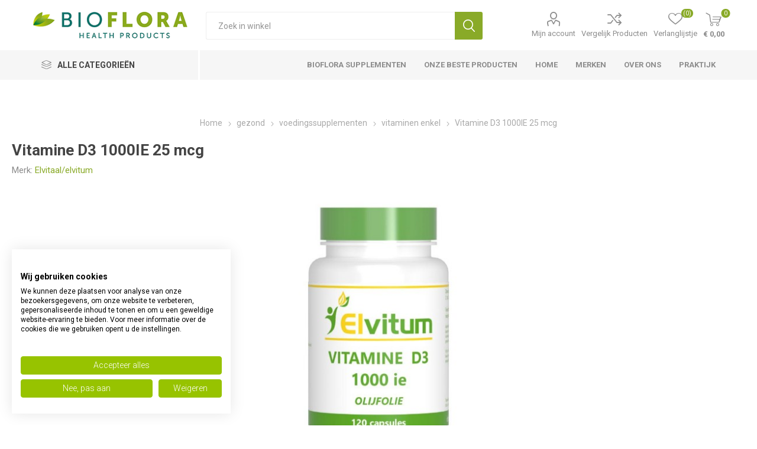

--- FILE ---
content_type: text/html; charset=utf-8
request_url: https://www.bioflorahealthproducts.nl/vitamine-d3-1000ie-25-mcg-120ca-
body_size: 24717
content:
<!DOCTYPE html><html lang="nl" dir="ltr" class="html-product-details-page"><head><title>Elvitaal Vitamine D3 1000IE 25 mcg 120ca kopen? | Bioflora Health Products</title><meta charset="UTF-8"><meta name="description" content="Elvitaal Vitamine D3 1000IE 25 mcg 120ca kopen? Bioflora Health Products is de specialist op het gebied van natuurlijke gezondheidsproducten. Bestel direct in onze webshop."><meta name="keywords" content="Vitamine,D3,1000IE,25,mcg"><meta name="generator" content="nopCommerce"><meta name="viewport" content="width=device-width, initial-scale=1.0, minimum-scale=1.0, maximum-scale=2.0"><link rel="preload" as="font" href="/Themes/Emporium/Content/icons/emporium-icons.woff" crossorigin><link href="https://fonts.googleapis.com/css?family=Roboto:300,400,700&amp;subset=cyrillic-ext,greek-ext&amp;display=swap" rel="stylesheet"><meta name="facebook-domain-verification" content="37zkun1u51lmmjocowt0guebfipkh7"><meta name="robots" content="index,follow"><script async src="https://widget.thuiswinkel.org/script.js?id=MjU4LTQ="></script><script id="mcjs" type="text/plain" data-cookiefirst-category="functional" async>!function(c,h,i,m,p){m=c.createElement(h),p=c.getElementsByTagName(h)[0],m.async=1,m.src=i,p.parentNode.insertBefore(m,p)}(document,"script","https://chimpstatic.com/mcjs-connected/js/users/b99d73d438a2d107598c6b00f/dc42e9d0ebe08d8cbef304c53.js");</script><meta property="og:type" content="product"><meta property="og:title" content="Vitamine D3 1000IE 25 mcg"><meta property="og:description" content="Elvitaal Vitamine D3 1000IE 25 mcg 120ca kopen? Bioflora Health Products is de specialist op het gebied van natuurlijke gezondheidsproducten. Bestel direct in onze webshop."><meta property="og:image" content="https://www.bioflorahealthproducts.nl/images/thumbs/0080424_vitamine-d3-1000ie-25-mcg-120ca-_510.jpeg"><meta property="og:image:url" content="https://www.bioflorahealthproducts.nl/images/thumbs/0080424_vitamine-d3-1000ie-25-mcg-120ca-_510.jpeg"><meta property="og:url" content="https://www.bioflorahealthproducts.nl/vitamine-d3-1000ie-25-mcg-120ca-"><meta property="og:site_name" content="Bioflora Health Products"><meta property="twitter:card" content="summary"><meta property="twitter:site" content="Bioflora Health Products"><meta property="twitter:title" content="Vitamine D3 1000IE 25 mcg"><meta property="twitter:description" content="Elvitaal Vitamine D3 1000IE 25 mcg 120ca kopen? Bioflora Health Products is de specialist op het gebied van natuurlijke gezondheidsproducten. Bestel direct in onze webshop."><meta property="twitter:image" content="https://www.bioflorahealthproducts.nl/images/thumbs/0080424_vitamine-d3-1000ie-25-mcg-120ca-_510.jpeg"><meta property="twitter:url" content="https://www.bioflorahealthproducts.nl/vitamine-d3-1000ie-25-mcg-120ca-"><link rel="stylesheet" href="/Plugins/SevenSpikes.Core/Styles/perfect-scrollbar.min.css?v=C6G61aR1PFNf3MzKr25Ya1P1SC4"><link rel="stylesheet" href="/Plugins/SevenSpikes.Core/Styles/slick-slider-1.6.0.css?v=lOBffBE5-X90kbe_kII7wH98EwA"><link rel="stylesheet" href="/Themes/Emporium/Content/css/styles.css?v=feNijfghCq4UBpOCWP_mHGrGgFs"><link rel="stylesheet" href="/Themes/Emporium/Content/css/tables.css?v=h6qR0r9d-BMSe3uJIBhdE6wiPPY"><link rel="stylesheet" href="/Themes/Emporium/Content/css/mobile.css?v=4Nfyz2QnoMTbSlwRvoX-ZZDDRoY"><link rel="stylesheet" href="/Themes/Emporium/Content/css/480.css?v=hoUtKhwE8YZj11vOIJy58EZtUu4"><link rel="stylesheet" href="/Themes/Emporium/Content/css/768.css?v=qyHI9s0fQJzi9aaVcb-jaW9sBk0"><link rel="stylesheet" href="/Themes/Emporium/Content/css/1024.css?v=Fb54e-Nb8ttOTMpHkbf1ZrarLrU"><link rel="stylesheet" href="/Themes/Emporium/Content/css/1280.css?v=tDd-9lAV9b9R1B8kfhluBdH7-YA"><link rel="stylesheet" href="/Themes/Emporium/Content/css/1600.css?v=qE1XTE4OwmPGgMRIztXEfSrOB4A"><link rel="stylesheet" href="/Plugins/SevenSpikes.Nop.Plugins.CloudZoom/Themes/Emporium/Content/cloud-zoom/CloudZoom.css?v=yzSKGhpnI7DQ9ATYK4JN5Rrp1m8"><link rel="stylesheet" href="/lib_npm/magnific-popup/magnific-popup.css?v=0mkU5HApUs1fnhxhBVHPHxvlOhA"><link rel="stylesheet" href="/Plugins/SevenSpikes.Nop.Plugins.NopQuickTabs/Themes/Emporium/Content/QuickTabs.css?v=R6iqXcxCl4trr03qp_XBdvSJmgU"><link rel="stylesheet" href="/Plugins/SevenSpikes.Nop.Plugins.MegaMenu/Themes/Emporium/Content/MegaMenu.css?v=2i_DrRS-34xl_-JXYZjTRiK_GDc"><link rel="stylesheet" href="/Plugins/SevenSpikes.Nop.Plugins.AjaxCart/Themes/Emporium/Content/ajaxCart.css?v=kxMGuvHCKXFIqVGQSI91jTCK-5s"><link rel="stylesheet" href="/Plugins/SevenSpikes.Nop.Plugins.ProductRibbons/Styles/Ribbons.common.css?v=VFLa9LMehOORrvtBFzGkGOlEOVU"><link rel="stylesheet" href="/Plugins/SevenSpikes.Nop.Plugins.ProductRibbons/Themes/Emporium/Content/Ribbons.css?v=Q7Ssdybk5M-daslUCTc_J8dyv74"><link rel="stylesheet" href="/Plugins/SevenSpikes.Nop.Plugins.QuickView/Themes/Emporium/Content/QuickView.css?v=oDGOBVJFeKDOC3jZK31rEiT6wCA"><link rel="stylesheet" href="/lib_npm/fine-uploader/fine-uploader/fine-uploader.min.css?v=ZgyFSEOYjRIa759t9J0LxvIc6r0"><link rel="stylesheet" href="/Plugins/SevenSpikes.Nop.Plugins.JCarousel/Styles/slick.css?v=8MV8gaehY9-1vcJM4F71xPcLe1Q"><link rel="stylesheet" href="/Plugins/SevenSpikes.Nop.Plugins.JCarousel/Themes/Emporium/Content/JCarousel.css?v=2Q_2ljLi-ABdC6ElSkSVyEiat0Y"><link rel="stylesheet" href="/Themes/Emporium/Content/css/theme.custom-1.css?v=feg_AEg0-sWBoP2byr8oy3vTuY0"><style>.product-details-page .full-description{display:none}.product-details-page .ui-tabs .full-description{display:block}.product-details-page .tabhead-full-description{display:none}.product-details-page .product-specs-box{display:none}.product-details-page .ui-tabs .product-specs-box{display:block}.product-details-page .ui-tabs .product-specs-box .title{display:none}.product-details-page .product-no-reviews,.product-details-page .product-review-links{display:none}</style><script async src="/Plugins/FoxNetSoft.GoogleAnalytics4/Scripts/GoogleAnalytics4.js"></script><script>window.dataLayer=window.dataLayer||[];dataLayer.push({user_id:70084043});var GA4_productImpressions=GA4_productImpressions||[],GA4_productDetails=GA4_productDetails||[],GA4_cartproducts=GA4_cartproducts||[],GA4_wishlistproducts=GA4_wishlistproducts||[]</script><script>(function(n,t,i,r,u){n[r]=n[r]||[];n[r].push({"gtm.start":(new Date).getTime(),event:"gtm.js"});var e=t.getElementsByTagName(i)[0],f=t.createElement(i),o=r!="dataLayer"?"&l="+r:"";f.async=!0;f.src="https://www.googletagmanager.com/gtm.js?id="+u+o;e.parentNode.insertBefore(f,e)})(window,document,"script","dataLayer","GTM-MSSJZQP")</script><link rel="canonical" href="https://www.bioflorahealthproducts.nl/vitamine-d3-1000ie-25-mcg-120ca-"><body class="product-details-page-body"><input name="__RequestVerificationToken" type="hidden" value="CfDJ8BVB9uTjF09Jp2YxJeLKvd9dKznlpK4c6kTchT72kpqRLBcJs4PAXkKcKA8OzC3_krqkAnvwB-Wg3gkWIogbVy4-dfeFH5y-twGpxQ-6XQv4AK9Odny0VqHgDdOu4cZ9S_KDEjhU7elgEZkoX3F7xgQ"><noscript><iframe src="https://www.googletagmanager.com/ns.html?id=GTM-MSSJZQP" height="0" width="0" style="display:none;visibility:hidden"></iframe></noscript><div class="ajax-loading-block-window" style="display:none"></div><div id="dialog-notifications-success" title="Melding" style="display:none"></div><div id="dialog-notifications-error" title="Fout" style="display:none"></div><div id="dialog-notifications-warning" title="Waarschuwing" style="display:none"></div><div id="bar-notification" class="bar-notification-container" data-close="Sluiten"></div><!--[if lte IE 8]><div style="clear:both;height:59px;text-align:center;position:relative"><a href="http://www.microsoft.com/windows/internet-explorer/default.aspx" target="_blank"> <img src="/Themes/Emporium/Content/img/ie_warning.jpg" height="42" width="820" alt="You are using an outdated browser. For a faster, safer browsing experience, upgrade for free today."> </a></div><![endif]--><div class="master-wrapper-page"><div class="responsive-nav-wrapper-parent"><div class="responsive-nav-wrapper"><div class="menu-title"><span>Menu</span></div><div class="search-wrap"><span>Zoek</span></div><div class="mobile-logo"><a href="/" class="logo"> <img alt="Bioflora Health Products" title="Bioflora Health Products" src="https://www.bioflorahealthproducts.nl/images/thumbs/0145283_BiofloraHealthProducts-logo-2020-top.png"></a></div><div class="shopping-cart-link"></div><div class="personal-button" id="header-links-opener"><span>Personal menu</span></div></div></div><div class="header"><div class="header-upper"><div class="header-selectors-wrapper"></div></div><div class="header-lower"><div class="header-logo"><a href="/" class="logo"> <img alt="Bioflora Health Products" title="Bioflora Health Products" src="https://www.bioflorahealthproducts.nl/images/thumbs/0145283_BiofloraHealthProducts-logo-2020-top.png"></a></div><div class="search-box store-search-box"><div class="close-side-menu"><span class="close-side-menu-text">Zoek in winkel</span> <span class="close-side-menu-btn">sluit</span></div><form method="get" id="small-search-box-form" action="/search"><input type="text" class="search-box-text" id="small-searchterms" autocomplete="off" name="q" placeholder="Zoek in winkel" aria-label="Search store"> <button type="submit" class="button-1 search-box-button">Zoek</button></form></div><div class="header-links-wrapper"><div class="header-links"><ul><li><a href="/customer/info" class="ico-account opener" data-loginurl="/login?returnUrl=%2Fvitamine-d3-1000ie-25-mcg-120ca-">Mijn account</a><div class="profile-menu-box"><div class="close-side-menu"><span class="close-side-menu-text">Mijn account</span> <span class="close-side-menu-btn">sluit</span></div><div class="header-form-holder"><a href="/register?returnUrl=%2Fvitamine-d3-1000ie-25-mcg-120ca-" class="ico-register">Registreren</a> <a href="/login?returnUrl=%2Fvitamine-d3-1000ie-25-mcg-120ca-" class="ico-login">Inloggen</a></div></div><li><a href="/compareproducts" class="ico-compare">Vergelijk Producten</a><li><a href="/wishlist" class="ico-wishlist"> <span class="wishlist-label">Verlanglijstje</span> <span class="wishlist-qty">(0)</span> </a></ul><div class="mobile-flyout-wrapper"><div class="close-side-menu"><span class="close-side-menu-text">winkelwagen</span> <span class="close-side-menu-btn">sluit</span></div><div id="flyout-cart" class="flyout-cart" data-removeitemfromcarturl="/EmporiumTheme/RemoveItemFromCart" data-flyoutcarturl="/EmporiumTheme/FlyoutShoppingCart"><div id="topcartlink"><a href="/cart" class="ico-cart"> <span class="cart-qty">0</span> <span class="cart-label"> &#x20AC; 0,00 </span> </a></div><div class="mini-shopping-cart"><div class="flyout-cart-scroll-area"><p>U heeft geen artikelen in uw winkelwagen.</div></div></div></div></div></div></div><div class="header-menu-parent"><div class="header-menu categories-in-side-panel"><div class="category-navigation-list-wrapper"><span class="category-navigation-title">Alle Categorieën</span><ul class="category-navigation-list sticky-flyout"></ul></div><div class="close-menu"><span class="close-menu-text">Menu</span> <span class="close-menu-btn">sluit</span></div><ul class="mega-menu" data-isrtlenabled="false" data-enableclickfordropdown="false"><li><a href="/bioflora-supplementen" title="Bioflora Supplementen"><span> Bioflora Supplementen</span></a><li class="has-sublist"><a href="/beste-producten" class="with-subcategories" title="Onze beste producten"><span> Onze beste producten</span></a><div class="plus-button"></div><div class="sublist-wrap"><ul class="sublist"><li class="back-button"><span>terug</span><li><a href="/beste-producten-nac-n-acetyl-l-cysteine" title="NAC N-Acetyl-L-Cysteïne"><span> NAC N-Acetyl-L-Cyste&#xEF;ne</span></a><li><a href="/weerstand-verhogen" title="Weerstand verhogen"><span> Weerstand verhogen</span></a></ul></div><li><a href="/" title="home"><span> home</span></a><li><a href="/manufacturer/all" title="merken"><span> merken</span></a><li><a href="/about-us" title="Over ons"><span> Over ons</span></a><li><a href="https://www.chrislauwers.nl" title="Praktijk" target="_blank"><span> Praktijk</span></a><li class="has-sublist mega-menu-categories root-category-items"><a class="with-subcategories" href="/supplementen">supplementen</a><div class="plus-button"></div><div class="sublist-wrap"><ul class="sublist"><li class="back-button"><span>terug</span><li class="has-sublist"><a href="/vitamines" title="vitamines" class="with-subcategories"><span>vitamines</span></a><div class="plus-button"></div><div class="sublist-wrap"><ul class="sublist"><li class="back-button"><span>terug</span><li><a class="lastLevelCategory" href="/vitamine-a" title="vitamine A"><span>vitamine A</span></a><li><a class="lastLevelCategory" href="/vitamine-b-complex" title="vitamine B complex"><span>vitamine B complex</span></a><li><a class="lastLevelCategory" href="/vitamine-b1-thiamine" title="vitamine B1 thiamine"><span>vitamine B1 thiamine</span></a><li><a class="lastLevelCategory" href="/vitamine-b2-riboflavine" title="vitamine B2 riboflavine"><span>vitamine B2 riboflavine</span></a><li><a class="lastLevelCategory" href="/vitamine-b3-niacine" title="vitamine B3 niacine"><span>vitamine B3 niacine</span></a><li><a class="lastLevelCategory" href="/vitamine-b5-pantotheenzuur" title="vitamine B5 pantotheenzuur"><span>vitamine B5 pantotheenzuur</span></a><li><a class="lastLevelCategory" href="/vitamine-b6-pyridoxine" title="vitamine B6 pyridoxine"><span>vitamine B6 pyridoxine</span></a><li><a class="lastLevelCategory" href="/vitamine-b12-cobalamine" title="vitamine B12 cobalamine"><span>vitamine B12 cobalamine</span></a><li><a class="lastLevelCategory" href="/foliumzuur" title="foliumzuur vitamine B11"><span>foliumzuur vitamine B11</span></a><li><a class="lastLevelCategory" href="/biotine" title="biotine vitamine B8"><span>biotine vitamine B8</span></a><li><a class="lastLevelCategory" href="/choline-vitamine-b4" title="choline vitamine B4"><span>choline vitamine B4</span></a><li><a class="lastLevelCategory" href="/inositol" title="inositol vitamine B7"><span>inositol vitamine B7</span></a><li><a class="lastLevelCategory" href="/paba" title="paba"><span>paba</span></a><li><a class="lastLevelCategory" href="/beste-vitamine-c-supplementen" title="vitamine C"><span>vitamine C</span></a><li><a class="lastLevelCategory" href="/beste-vitamine-d-supplementen" title="vitamine D"><span>vitamine D</span></a><li><a class="lastLevelCategory" href="/vitamine-e" title="vitamine E"><span>vitamine E</span></a><li><a class="lastLevelCategory" href="/vitamine-k" title="vitamine K"><span>vitamine K</span></a></ul></div><li class="has-sublist"><a href="/de-beste-multivitamine" title="multivitamine" class="with-subcategories"><span>multivitamine</span></a><div class="plus-button"></div><div class="sublist-wrap"><ul class="sublist"><li class="back-button"><span>terug</span><li><a class="lastLevelCategory" href="/beste-multivitamine-vrouw" title="multivitamine vrouw"><span>multivitamine vrouw</span></a><li><a class="lastLevelCategory" href="/beste-multivitamine-man" title="multivitamine man"><span>multivitamine man</span></a><li><a class="lastLevelCategory" href="/beste-multivitamine-kind" title="multivitamine kind"><span>multivitamine kind</span></a><li><a class="lastLevelCategory" href="/beste-multivitamine-tiener" title="multivitamine tiener"><span>multivitamine tiener</span></a><li><a class="lastLevelCategory" href="/beste-multivitamine-zwangerschap" title="multivitamine zwangerschap"><span>multivitamine zwangerschap</span></a><li><a class="lastLevelCategory" href="/beste-multivitamine-50-plus" title="multivitamine 50 plus"><span>multivitamine 50 plus</span></a></ul></div><li class="has-sublist"><a href="/mineralen" title="mineralen" class="with-subcategories"><span>mineralen</span></a><div class="plus-button"></div><div class="sublist-wrap"><ul class="sublist"><li class="back-button"><span>terug</span><li><a class="lastLevelCategory" href="/beste-kalium-supplementen" title="kalium"><span>kalium</span></a><li><a class="lastLevelCategory" href="/beste-magnesium-supplementen" title="magnesium"><span>magnesium</span></a></ul></div></ul></div><li class="has-sublist mega-menu-categories root-category-items"><a class="with-subcategories" href="/gezond">gezond</a><div class="plus-button"></div><div class="sublist-wrap"><ul class="sublist"><li class="back-button"><span>terug</span><li class="has-sublist"><a href="/gezond-voedingssupplementen" title="voedingssupplementen" class="with-subcategories"><span>voedingssupplementen</span></a><div class="plus-button"></div><div class="sublist-wrap"><ul class="sublist"><li class="back-button"><span>terug</span><li><a class="lastLevelCategory" href="/gezond-voedingssupplementen-aminozuren" title="Aminozuren"><span>Aminozuren</span></a><li><a class="lastLevelCategory" href="/gezond-voedingssupplementen-gewrichten" title="gewrichten"><span>gewrichten</span></a><li><a class="lastLevelCategory" href="/gezond-voedingssupplementen-probiotica" title="probiotica"><span>probiotica</span></a><li><a class="lastLevelCategory" href="/gezond-voedingssupplementen-vetzuren" title="vetzuren"><span>vetzuren</span></a><li><a class="lastLevelCategory" href="/gezond-voedingssupplementen-vitaminen-enkel" title="vitaminen enkel"><span>vitaminen enkel</span></a><li><a class="lastLevelCategory" href="/gezond-voedingssupplementen-vitaminen-multi" title="vitaminen multi"><span>vitaminen multi</span></a><li><a class="lastLevelCategory" href="/gezond-voedingssupplementen-mineralen-enkel" title="mineralen enkel"><span>mineralen enkel</span></a><li><a class="lastLevelCategory" href="/gezond-voedingssupplementen-mineralen-multi" title="mineralen multi"><span>mineralen multi</span></a><li><a class="lastLevelCategory" href="/gezond-voedingssupplementen-overige" title="overige"><span>overige</span></a></ul></div><li class="has-sublist"><a href="/gezond-gezondheidsproducten" title="gezondheidsproducten" class="with-subcategories"><span>gezondheidsproducten</span></a><div class="plus-button"></div><div class="sublist-wrap"><ul class="sublist"><li class="back-button"><span>terug</span><li><a class="lastLevelCategory" href="/gezond-gezondheidsproducten-aromatherapie" title="aromatherapie"><span>aromatherapie</span></a><li><a class="lastLevelCategory" href="/gezond-gezondheidsproducten-boeken-en-folders" title="boeken en folders"><span>boeken en folders</span></a><li><a class="lastLevelCategory" href="/gezond-gezondheidsproducten-kleding-en-ondergoed" title="kleding en ondergoed"><span>kleding en ondergoed</span></a><li><a class="lastLevelCategory" href="/gezond-gezondheidsproducten-toebehoren" title="toebehoren"><span>toebehoren</span></a><li><a class="lastLevelCategory" href="/gezond-gezondheidsproducten-overige" title="overige"><span>overige</span></a></ul></div><li class="has-sublist"><a href="/gezond-homeopathie-fytotherapie" title="homeopathie - fytotherapie" class="with-subcategories"><span>homeopathie - fytotherapie</span></a><div class="plus-button"></div><div class="sublist-wrap"><ul class="sublist"><li class="back-button"><span>terug</span><li><a class="lastLevelCategory" href="/gezond-homeopathie-fytotherapie-fytotherapie" title="fytotherapie"><span>fytotherapie</span></a><li><a class="lastLevelCategory" href="/gezond-homeopathie-fytotherapie-ayurveda" title="ayurveda"><span>ayurveda</span></a><li><a class="lastLevelCategory" href="/gezond-homeopathie-fytotherapie-kruiden" title="kruiden"><span>kruiden</span></a><li><a class="lastLevelCategory" href="/gezond-homeopathie-fytotherapie-enkelvoudig" title="enkelvoudig"><span>enkelvoudig</span></a><li><a class="lastLevelCategory" href="/gezond-homeopathie-fytotherapie-complex" title="complex"><span>complex</span></a><li><a class="lastLevelCategory" href="/gezond-homeopathie-fytotherapie-schusslerzouten" title="schusslerzouten"><span>schusslerzouten</span></a></ul></div><li class="has-sublist"><a href="/gezond-sporten" title="sporten" class="with-subcategories"><span>sporten</span></a><div class="plus-button"></div><div class="sublist-wrap"><ul class="sublist"><li class="back-button"><span>terug</span><li><a class="lastLevelCategory" href="/gezond-sporten-drank" title="drank"><span>drank</span></a><li><a class="lastLevelCategory" href="/gezond-sporten-voeding" title="voeding"><span>voeding</span></a><li><a class="lastLevelCategory" href="/gezond-sporten-verzorging" title="verzorging"><span>verzorging</span></a><li><a class="lastLevelCategory" href="/gezond-sporten-overige" title="overige"><span>overige</span></a></ul></div><li class="has-sublist"><a href="/gezond-afslanken-dieet" title="afslanken - dieet" class="with-subcategories"><span>afslanken - dieet</span></a><div class="plus-button"></div><div class="sublist-wrap"><ul class="sublist"><li class="back-button"><span>terug</span><li><a class="lastLevelCategory" href="/gezond-afslanken-dieet-supplementen" title="supplementen"><span>supplementen</span></a><li><a class="lastLevelCategory" href="/gezond-afslanken-dieet-maaltijdvervangers" title="maaltijdvervangers"><span>maaltijdvervangers</span></a><li><a class="lastLevelCategory" href="/gezond-afslanken-dieet-tussendoortjes" title="tussendoortjes"><span>tussendoortjes</span></a><li><a class="lastLevelCategory" href="/gezond-afslanken-dieet-speciale-voeding" title="speciale voeding"><span>speciale voeding</span></a><li><a class="lastLevelCategory" href="/gezond-afslanken-dieet-overige" title="overige"><span>overige</span></a></ul></div></ul></div><li class="has-sublist mega-menu-categories root-category-items"><a class="with-subcategories" href="/huishoud">huishoud</a><div class="plus-button"></div><div class="sublist-wrap"><ul class="sublist"><li class="back-button"><span>terug</span><li class="has-sublist"><a href="/huishoud-huishoudelijk" title="huishoudelijk" class="with-subcategories"><span>huishoudelijk</span></a><div class="plus-button"></div><div class="sublist-wrap"><ul class="sublist"><li class="back-button"><span>terug</span><li><a class="lastLevelCategory" href="/huishoud-huishoudelijk-afwasmiddel" title="afwasmiddel"><span>afwasmiddel</span></a><li><a class="lastLevelCategory" href="/huishoud-huishoudelijk-wasmiddel" title="wasmiddel"><span>wasmiddel</span></a><li><a class="lastLevelCategory" href="/huishoud-huishoudelijk-reinigingsmiddel" title="reinigingsmiddel"><span>reinigingsmiddel</span></a><li><a class="lastLevelCategory" href="/huishoud-huishoudelijk-handschoenen" title="handschoenen"><span>handschoenen</span></a><li><a class="lastLevelCategory" href="/huishoud-huishoudelijk-toiletartikelen" title="toiletartikelen"><span>toiletartikelen</span></a><li><a class="lastLevelCategory" href="/huishoud-huishoudelijk-ongedierte" title="ongedierte"><span>ongedierte</span></a><li><a class="lastLevelCategory" href="/huishoud-huishoudelijk-verpakkingsmateriaal" title="verpakkingsmateriaal"><span>verpakkingsmateriaal</span></a><li><a class="lastLevelCategory" href="/huishoud-huishoudelijk-overige" title="overige"><span>overige</span></a></ul></div><li class="has-sublist"><a href="/huishoud-hygiene-papier" title="hygiene - papier" class="with-subcategories"><span>hygiene - papier</span></a><div class="plus-button"></div><div class="sublist-wrap"><ul class="sublist"><li class="back-button"><span>terug</span><li><a class="lastLevelCategory" href="/huishoud-hygiene-papier-keukenpapier" title="keukenpapier"><span>keukenpapier</span></a><li><a class="lastLevelCategory" href="/huishoud-hygiene-papier-toiletpapier" title="toiletpapier"><span>toiletpapier</span></a><li><a class="lastLevelCategory" href="/huishoud-hygiene-papier-tissues" title="tissues"><span>tissues</span></a><li><a class="lastLevelCategory" href="/huishoud-hygiene-papier-dameshygiene" title="dameshygiene"><span>dameshygiene</span></a><li><a class="lastLevelCategory" href="/huishoud-hygiene-papier-damesverband-tampons" title="damesverband - tampons"><span>damesverband - tampons</span></a><li><a class="lastLevelCategory" href="/huishoud-hygiene-papier-incontinentie" title="incontinentie"><span>incontinentie</span></a><li><a class="lastLevelCategory" href="/huishoud-hygiene-papier-overige" title="overige"><span>overige</span></a></ul></div></ul></div><li class="has-sublist mega-menu-categories root-category-items"><a class="with-subcategories" href="/cosmetica">cosmetica</a><div class="plus-button"></div><div class="sublist-wrap"><ul class="sublist"><li class="back-button"><span>terug</span><li class="has-sublist"><a href="/24-cosmetica-lichaam" title="lichaam" class="with-subcategories"><span>lichaam</span></a><div class="plus-button"></div><div class="sublist-wrap"><ul class="sublist"><li class="back-button"><span>terug</span><li><a class="lastLevelCategory" href="/24-cosmetica-lichaam-make-up" title="make-up"><span>make-up</span></a><li><a class="lastLevelCategory" href="/24-cosmetica-lichaam-ogen" title="ogen"><span>ogen</span></a><li><a class="lastLevelCategory" href="/24-cosmetica-lichaam-reiniging" title="reiniging"><span>reiniging</span></a><li><a class="lastLevelCategory" href="/24-cosmetica-lichaam-dag" title="dag"><span>dag</span></a><li><a class="lastLevelCategory" href="/24-cosmetica-lichaam-nacht" title="nacht"><span>nacht</span></a><li><a class="lastLevelCategory" href="/24-cosmetica-lichaam-dag-nacht" title="dag - nacht"><span>dag - nacht</span></a><li><a class="lastLevelCategory" href="/24-cosmetica-lichaam-geur-man" title="geur man"><span>geur man</span></a><li><a class="lastLevelCategory" href="/24-cosmetica-lichaam-geur-vrouw" title="geur vrouw"><span>geur vrouw</span></a><li><a class="lastLevelCategory" href="/24-cosmetica-lichaam-overige" title="overige"><span>overige</span></a></ul></div><li class="has-sublist"><a href="/cosmetica-zon" title="zon" class="with-subcategories"><span>zon</span></a><div class="plus-button"></div><div class="sublist-wrap"><ul class="sublist"><li class="back-button"><span>terug</span><li><a class="lastLevelCategory" href="/cosmetica-zon-bescherming" title="bescherming"><span>bescherming</span></a><li><a class="lastLevelCategory" href="/cosmetica-zon-aftersun" title="aftersun"><span>aftersun</span></a><li><a class="lastLevelCategory" href="/cosmetica-zon-zelfbruiners" title="zelfbruiners"><span>zelfbruiners</span></a><li><a class="lastLevelCategory" href="/cosmetica-zon-zonnebank" title="zonnebank"><span>zonnebank</span></a><li><a class="lastLevelCategory" href="/cosmetica-zon-overige" title="overige"><span>overige</span></a></ul></div></ul></div><li class="has-sublist mega-menu-categories root-category-items"><a class="with-subcategories" href="/verzorging">verzorging</a><div class="plus-button"></div><div class="sublist-wrap"><ul class="sublist"><li class="back-button"><span>terug</span><li class="has-sublist"><a href="/verzorging-haar" title="haar" class="with-subcategories"><span>haar</span></a><div class="plus-button"></div><div class="sublist-wrap"><ul class="sublist"><li class="back-button"><span>terug</span><li><a class="lastLevelCategory" href="/verzorging-haar-shampoo" title="shampoo"><span>shampoo</span></a><li><a class="lastLevelCategory" href="/verzorging-haar-conditioner" title="conditioner"><span>conditioner</span></a><li><a class="lastLevelCategory" href="/verzorging-haar-kleuring" title="kleuring"><span>kleuring</span></a><li><a class="lastLevelCategory" href="/verzorging-haar-styling" title="styling"><span>styling</span></a><li><a class="lastLevelCategory" href="/verzorging-haar-overige" title="overige"><span>overige</span></a></ul></div><li class="has-sublist"><a href="/verzorging-handen-voeten-benen" title="handen - voeten - benen" class="with-subcategories"><span>handen - voeten - benen</span></a><div class="plus-button"></div><div class="sublist-wrap"><ul class="sublist"><li class="back-button"><span>terug</span><li><a class="lastLevelCategory" href="/verzorging-handen-voeten-benen-handen" title="handen"><span>handen</span></a><li><a class="lastLevelCategory" href="/verzorging-handen-voeten-benen-voeten" title="voeten"><span>voeten</span></a><li><a class="lastLevelCategory" href="/verzorging-handen-voeten-benen-benen" title="benen"><span>benen</span></a><li><a class="lastLevelCategory" href="/verzorging-handen-voeten-benen-eelt-en-likdoorn" title="eelt en likdoorn"><span>eelt en likdoorn</span></a><li><a class="lastLevelCategory" href="/verzorging-handen-voeten-benen-staalwaren" title="staalwaren"><span>staalwaren</span></a><li><a class="lastLevelCategory" href="/verzorging-handen-voeten-benen-overige" title="overige"><span>overige</span></a></ul></div><li class="has-sublist"><a href="/verzorging-kind" title="kind" class="with-subcategories"><span>kind</span></a><div class="plus-button"></div><div class="sublist-wrap"><ul class="sublist"><li class="back-button"><span>terug</span><li><a class="lastLevelCategory" href="/verzorging-kind-moeder-en-kind" title="moeder en kind"><span>moeder en kind</span></a><li><a class="lastLevelCategory" href="/verzorging-kind-voeding" title="voeding"><span>voeding</span></a><li><a class="lastLevelCategory" href="/verzorging-kind-verzorging" title="verzorging"><span>verzorging</span></a><li><a class="lastLevelCategory" href="/verzorging-kind-luiers-en-doekjes" title="luiers en doekjes"><span>luiers en doekjes</span></a><li><a class="lastLevelCategory" href="/verzorging-kind-zelfzorg" title="zelfzorg"><span>zelfzorg</span></a><li><a class="lastLevelCategory" href="/verzorging-kind-zuigflessen-en-spenen" title="zuigflessen en spenen"><span>zuigflessen en spenen</span></a><li><a class="lastLevelCategory" href="/verzorging-kind-overige" title="overige"><span>overige</span></a></ul></div><li class="has-sublist"><a href="/verzorging-lichaam" title="lichaam" class="with-subcategories"><span>lichaam</span></a><div class="plus-button"></div><div class="sublist-wrap"><ul class="sublist"><li class="back-button"><span>terug</span><li><a class="lastLevelCategory" href="/verzorging-lichaam-bad-en-douche" title="bad en douche"><span>bad en douche</span></a><li><a class="lastLevelCategory" href="/verzorging-lichaam-bodycreme-gel-lotion" title="bodycreme - gel - lotion"><span>bodycreme - gel - lotion</span></a><li><a class="lastLevelCategory" href="/verzorging-lichaam-deodorant" title="deodorant"><span>deodorant</span></a><li><a class="lastLevelCategory" href="/verzorging-lichaam-massage" title="massage"><span>massage</span></a><li><a class="lastLevelCategory" href="/verzorging-lichaam-reiniging" title="reiniging"><span>reiniging</span></a><li><a class="lastLevelCategory" href="/verzorging-lichaam-sponzen-en-borstels" title="sponzen en borstels"><span>sponzen en borstels</span></a><li><a class="lastLevelCategory" href="/verzorging-lichaam-talkpoeder" title="talkpoeder"><span>talkpoeder</span></a><li><a class="lastLevelCategory" href="/verzorging-lichaam-zeep" title="zeep"><span>zeep</span></a><li><a class="lastLevelCategory" href="/verzorging-lichaam-overige" title="overige"><span>overige</span></a></ul></div><li class="has-sublist"><a href="/verzorging-mond" title="mond" class="with-subcategories"><span>mond</span></a><div class="plus-button"></div><div class="sublist-wrap"><ul class="sublist"><li class="back-button"><span>terug</span><li><a class="lastLevelCategory" href="/verzorging-mond-mondhygiene" title="mondhygiene"><span>mondhygiene</span></a><li><a class="lastLevelCategory" href="/verzorging-mond-mondspoeling" title="mondspoeling"><span>mondspoeling</span></a><li><a class="lastLevelCategory" href="/verzorging-mond-tandpasta" title="tandpasta"><span>tandpasta</span></a><li><a class="lastLevelCategory" href="/verzorging-mond-tandenborstels" title="tandenborstels"><span>tandenborstels</span></a><li><a class="lastLevelCategory" href="/verzorging-mond-lippen" title="lippen"><span>lippen</span></a><li><a class="lastLevelCategory" href="/verzorging-mond-prothese" title="prothese"><span>prothese</span></a><li><a class="lastLevelCategory" href="/verzorging-mond-overige" title="overige"><span>overige</span></a></ul></div><li class="has-sublist"><a href="/verzorging-ontharen" title="ontharen" class="with-subcategories"><span>ontharen</span></a><div class="plus-button"></div><div class="sublist-wrap"><ul class="sublist"><li class="back-button"><span>terug</span><li><a class="lastLevelCategory" href="/verzorging-ontharen-ontharen" title="ontharen"><span>ontharen</span></a><li><a class="lastLevelCategory" href="/verzorging-ontharen-scheerinstrumenten" title="scheerinstrumenten"><span>scheerinstrumenten</span></a><li><a class="lastLevelCategory" href="/verzorging-ontharen-scheerschuim-gel-creme" title="scheerschuim - gel - creme"><span>scheerschuim - gel - creme</span></a><li><a class="lastLevelCategory" href="/verzorging-ontharen-aftershave" title="aftershave"><span>aftershave</span></a><li><a class="lastLevelCategory" href="/verzorging-ontharen-overige" title="overige"><span>overige</span></a></ul></div><li class="has-sublist"><a href="/verzorging-wond" title="wond" class="with-subcategories"><span>wond</span></a><div class="plus-button"></div><div class="sublist-wrap"><ul class="sublist"><li class="back-button"><span>terug</span><li><a class="lastLevelCategory" href="/verzorging-wond-desinfectie" title="desinfectie"><span>desinfectie</span></a><li><a class="lastLevelCategory" href="/verzorging-wond-pleisters" title="pleisters"><span>pleisters</span></a><li><a class="lastLevelCategory" href="/verzorging-wond-verband" title="verband"><span>verband</span></a><li><a class="lastLevelCategory" href="/verzorging-wond-overige" title="overige"><span>overige</span></a></ul></div></ul></div><li class="has-sublist mega-menu-categories root-category-items"><a class="with-subcategories" href="/voeding">voeding</a><div class="plus-button"></div><div class="sublist-wrap"><ul class="sublist"><li class="back-button"><span>terug</span><li class="has-sublist"><a href="/voeding-reform" title="reform" class="with-subcategories"><span>reform</span></a><div class="plus-button"></div><div class="sublist-wrap"><ul class="sublist"><li class="back-button"><span>terug</span><li><a class="lastLevelCategory" href="/voeding-reform-beleg" title="beleg"><span>beleg</span></a><li><a class="lastLevelCategory" href="/voeding-reform-dranken" title="dranken"><span>dranken</span></a><li><a class="lastLevelCategory" href="/voeding-reform-honing" title="honing"><span>honing</span></a><li><a class="lastLevelCategory" href="/voeding-reform-koek" title="koek"><span>koek</span></a><li><a class="lastLevelCategory" href="/voeding-reform-koffie-en-thee" title="koffie en thee"><span>koffie en thee</span></a><li><a class="lastLevelCategory" href="/voeding-reform-voeding" title="voeding"><span>voeding</span></a><li><a class="lastLevelCategory" href="/voeding-reform-overige" title="overige"><span>overige</span></a></ul></div><li class="has-sublist"><a href="/voeding-versnaperingen" title="versnaperingen" class="with-subcategories"><span>versnaperingen</span></a><div class="plus-button"></div><div class="sublist-wrap"><ul class="sublist"><li class="back-button"><span>terug</span><li><a class="lastLevelCategory" href="/voeding-versnaperingen-chips-en-zoutjes" title="chips en zoutjes"><span>chips en zoutjes</span></a><li><a class="lastLevelCategory" href="/voeding-versnaperingen-snoepgoed" title="snoepgoed"><span>snoepgoed</span></a><li><a class="lastLevelCategory" href="/voeding-versnaperingen-suikervrij" title="suikervrij"><span>suikervrij</span></a><li><a class="lastLevelCategory" href="/voeding-versnaperingen-overige" title="overige"><span>overige</span></a></ul></div></ul></div><li class="has-sublist mega-menu-categories root-category-items"><a class="with-subcategories" href="/overig">overig</a><div class="plus-button"></div><div class="sublist-wrap"><ul class="sublist"><li class="back-button"><span>terug</span><li class="has-sublist"><a href="/overig-dieren" title="dieren" class="with-subcategories"><span>dieren</span></a><div class="plus-button"></div><div class="sublist-wrap"><ul class="sublist"><li class="back-button"><span>terug</span><li><a class="lastLevelCategory" href="/overig-dieren-dieren" title="dieren"><span>dieren</span></a></ul></div><li class="has-sublist"><a href="/overig-reizen" title="reizen" class="with-subcategories"><span>reizen</span></a><div class="plus-button"></div><div class="sublist-wrap"><ul class="sublist"><li class="back-button"><span>terug</span><li><a class="lastLevelCategory" href="/overig-reizen-reisziekte" title="reisziekte"><span>reisziekte</span></a><li><a class="lastLevelCategory" href="/overig-reizen-insectenbeten" title="insectenbeten"><span>insectenbeten</span></a><li><a class="lastLevelCategory" href="/overig-reizen-hulpmiddelen" title="hulpmiddelen"><span>hulpmiddelen</span></a></ul></div><li class="has-sublist"><a href="/overig-intiem" title="intiem" class="with-subcategories"><span>intiem</span></a><div class="plus-button"></div><div class="sublist-wrap"><ul class="sublist"><li class="back-button"><span>terug</span><li><a class="lastLevelCategory" href="/overig-intiem-glijmiddel" title="glijmiddel"><span>glijmiddel</span></a><li><a class="lastLevelCategory" href="/overig-intiem-overige" title="overige"><span>overige</span></a></ul></div></ul></div></ul><ul class="mega-menu-responsive"><li class="all-categories"><span class="labelfornextplusbutton">Alle Categorieën</span><div class="plus-button"></div><div class="sublist-wrap"><ul class="sublist"><li class="back-button"><span>terug</span><li class="has-sublist mega-menu-categories root-category-items"><a class="with-subcategories" href="/supplementen">supplementen</a><div class="plus-button"></div><div class="sublist-wrap"><ul class="sublist"><li class="back-button"><span>terug</span><li class="has-sublist"><a href="/vitamines" title="vitamines" class="with-subcategories"><span>vitamines</span></a><div class="plus-button"></div><div class="sublist-wrap"><ul class="sublist"><li class="back-button"><span>terug</span><li><a class="lastLevelCategory" href="/vitamine-a" title="vitamine A"><span>vitamine A</span></a><li><a class="lastLevelCategory" href="/vitamine-b-complex" title="vitamine B complex"><span>vitamine B complex</span></a><li><a class="lastLevelCategory" href="/vitamine-b1-thiamine" title="vitamine B1 thiamine"><span>vitamine B1 thiamine</span></a><li><a class="lastLevelCategory" href="/vitamine-b2-riboflavine" title="vitamine B2 riboflavine"><span>vitamine B2 riboflavine</span></a><li><a class="lastLevelCategory" href="/vitamine-b3-niacine" title="vitamine B3 niacine"><span>vitamine B3 niacine</span></a><li><a class="lastLevelCategory" href="/vitamine-b5-pantotheenzuur" title="vitamine B5 pantotheenzuur"><span>vitamine B5 pantotheenzuur</span></a><li><a class="lastLevelCategory" href="/vitamine-b6-pyridoxine" title="vitamine B6 pyridoxine"><span>vitamine B6 pyridoxine</span></a><li><a class="lastLevelCategory" href="/vitamine-b12-cobalamine" title="vitamine B12 cobalamine"><span>vitamine B12 cobalamine</span></a><li><a class="lastLevelCategory" href="/foliumzuur" title="foliumzuur vitamine B11"><span>foliumzuur vitamine B11</span></a><li><a class="lastLevelCategory" href="/biotine" title="biotine vitamine B8"><span>biotine vitamine B8</span></a><li><a class="lastLevelCategory" href="/choline-vitamine-b4" title="choline vitamine B4"><span>choline vitamine B4</span></a><li><a class="lastLevelCategory" href="/inositol" title="inositol vitamine B7"><span>inositol vitamine B7</span></a><li><a class="lastLevelCategory" href="/paba" title="paba"><span>paba</span></a><li><a class="lastLevelCategory" href="/beste-vitamine-c-supplementen" title="vitamine C"><span>vitamine C</span></a><li><a class="lastLevelCategory" href="/beste-vitamine-d-supplementen" title="vitamine D"><span>vitamine D</span></a><li><a class="lastLevelCategory" href="/vitamine-e" title="vitamine E"><span>vitamine E</span></a><li><a class="lastLevelCategory" href="/vitamine-k" title="vitamine K"><span>vitamine K</span></a></ul></div><li class="has-sublist"><a href="/de-beste-multivitamine" title="multivitamine" class="with-subcategories"><span>multivitamine</span></a><div class="plus-button"></div><div class="sublist-wrap"><ul class="sublist"><li class="back-button"><span>terug</span><li><a class="lastLevelCategory" href="/beste-multivitamine-vrouw" title="multivitamine vrouw"><span>multivitamine vrouw</span></a><li><a class="lastLevelCategory" href="/beste-multivitamine-man" title="multivitamine man"><span>multivitamine man</span></a><li><a class="lastLevelCategory" href="/beste-multivitamine-kind" title="multivitamine kind"><span>multivitamine kind</span></a><li><a class="lastLevelCategory" href="/beste-multivitamine-tiener" title="multivitamine tiener"><span>multivitamine tiener</span></a><li><a class="lastLevelCategory" href="/beste-multivitamine-zwangerschap" title="multivitamine zwangerschap"><span>multivitamine zwangerschap</span></a><li><a class="lastLevelCategory" href="/beste-multivitamine-50-plus" title="multivitamine 50 plus"><span>multivitamine 50 plus</span></a></ul></div><li class="has-sublist"><a href="/mineralen" title="mineralen" class="with-subcategories"><span>mineralen</span></a><div class="plus-button"></div><div class="sublist-wrap"><ul class="sublist"><li class="back-button"><span>terug</span><li><a class="lastLevelCategory" href="/beste-kalium-supplementen" title="kalium"><span>kalium</span></a><li><a class="lastLevelCategory" href="/beste-magnesium-supplementen" title="magnesium"><span>magnesium</span></a></ul></div></ul></div><li class="has-sublist mega-menu-categories root-category-items"><a class="with-subcategories" href="/gezond">gezond</a><div class="plus-button"></div><div class="sublist-wrap"><ul class="sublist"><li class="back-button"><span>terug</span><li class="has-sublist"><a href="/gezond-voedingssupplementen" title="voedingssupplementen" class="with-subcategories"><span>voedingssupplementen</span></a><div class="plus-button"></div><div class="sublist-wrap"><ul class="sublist"><li class="back-button"><span>terug</span><li><a class="lastLevelCategory" href="/gezond-voedingssupplementen-aminozuren" title="Aminozuren"><span>Aminozuren</span></a><li><a class="lastLevelCategory" href="/gezond-voedingssupplementen-gewrichten" title="gewrichten"><span>gewrichten</span></a><li><a class="lastLevelCategory" href="/gezond-voedingssupplementen-probiotica" title="probiotica"><span>probiotica</span></a><li><a class="lastLevelCategory" href="/gezond-voedingssupplementen-vetzuren" title="vetzuren"><span>vetzuren</span></a><li><a class="lastLevelCategory" href="/gezond-voedingssupplementen-vitaminen-enkel" title="vitaminen enkel"><span>vitaminen enkel</span></a><li><a class="lastLevelCategory" href="/gezond-voedingssupplementen-vitaminen-multi" title="vitaminen multi"><span>vitaminen multi</span></a><li><a class="lastLevelCategory" href="/gezond-voedingssupplementen-mineralen-enkel" title="mineralen enkel"><span>mineralen enkel</span></a><li><a class="lastLevelCategory" href="/gezond-voedingssupplementen-mineralen-multi" title="mineralen multi"><span>mineralen multi</span></a><li><a class="lastLevelCategory" href="/gezond-voedingssupplementen-overige" title="overige"><span>overige</span></a></ul></div><li class="has-sublist"><a href="/gezond-gezondheidsproducten" title="gezondheidsproducten" class="with-subcategories"><span>gezondheidsproducten</span></a><div class="plus-button"></div><div class="sublist-wrap"><ul class="sublist"><li class="back-button"><span>terug</span><li><a class="lastLevelCategory" href="/gezond-gezondheidsproducten-aromatherapie" title="aromatherapie"><span>aromatherapie</span></a><li><a class="lastLevelCategory" href="/gezond-gezondheidsproducten-boeken-en-folders" title="boeken en folders"><span>boeken en folders</span></a><li><a class="lastLevelCategory" href="/gezond-gezondheidsproducten-kleding-en-ondergoed" title="kleding en ondergoed"><span>kleding en ondergoed</span></a><li><a class="lastLevelCategory" href="/gezond-gezondheidsproducten-toebehoren" title="toebehoren"><span>toebehoren</span></a><li><a class="lastLevelCategory" href="/gezond-gezondheidsproducten-overige" title="overige"><span>overige</span></a></ul></div><li class="has-sublist"><a href="/gezond-homeopathie-fytotherapie" title="homeopathie - fytotherapie" class="with-subcategories"><span>homeopathie - fytotherapie</span></a><div class="plus-button"></div><div class="sublist-wrap"><ul class="sublist"><li class="back-button"><span>terug</span><li><a class="lastLevelCategory" href="/gezond-homeopathie-fytotherapie-fytotherapie" title="fytotherapie"><span>fytotherapie</span></a><li><a class="lastLevelCategory" href="/gezond-homeopathie-fytotherapie-ayurveda" title="ayurveda"><span>ayurveda</span></a><li><a class="lastLevelCategory" href="/gezond-homeopathie-fytotherapie-kruiden" title="kruiden"><span>kruiden</span></a><li><a class="lastLevelCategory" href="/gezond-homeopathie-fytotherapie-enkelvoudig" title="enkelvoudig"><span>enkelvoudig</span></a><li><a class="lastLevelCategory" href="/gezond-homeopathie-fytotherapie-complex" title="complex"><span>complex</span></a><li><a class="lastLevelCategory" href="/gezond-homeopathie-fytotherapie-schusslerzouten" title="schusslerzouten"><span>schusslerzouten</span></a></ul></div><li class="has-sublist"><a href="/gezond-sporten" title="sporten" class="with-subcategories"><span>sporten</span></a><div class="plus-button"></div><div class="sublist-wrap"><ul class="sublist"><li class="back-button"><span>terug</span><li><a class="lastLevelCategory" href="/gezond-sporten-drank" title="drank"><span>drank</span></a><li><a class="lastLevelCategory" href="/gezond-sporten-voeding" title="voeding"><span>voeding</span></a><li><a class="lastLevelCategory" href="/gezond-sporten-verzorging" title="verzorging"><span>verzorging</span></a><li><a class="lastLevelCategory" href="/gezond-sporten-overige" title="overige"><span>overige</span></a></ul></div><li class="has-sublist"><a href="/gezond-afslanken-dieet" title="afslanken - dieet" class="with-subcategories"><span>afslanken - dieet</span></a><div class="plus-button"></div><div class="sublist-wrap"><ul class="sublist"><li class="back-button"><span>terug</span><li><a class="lastLevelCategory" href="/gezond-afslanken-dieet-supplementen" title="supplementen"><span>supplementen</span></a><li><a class="lastLevelCategory" href="/gezond-afslanken-dieet-maaltijdvervangers" title="maaltijdvervangers"><span>maaltijdvervangers</span></a><li><a class="lastLevelCategory" href="/gezond-afslanken-dieet-tussendoortjes" title="tussendoortjes"><span>tussendoortjes</span></a><li><a class="lastLevelCategory" href="/gezond-afslanken-dieet-speciale-voeding" title="speciale voeding"><span>speciale voeding</span></a><li><a class="lastLevelCategory" href="/gezond-afslanken-dieet-overige" title="overige"><span>overige</span></a></ul></div></ul></div><li class="has-sublist mega-menu-categories root-category-items"><a class="with-subcategories" href="/huishoud">huishoud</a><div class="plus-button"></div><div class="sublist-wrap"><ul class="sublist"><li class="back-button"><span>terug</span><li class="has-sublist"><a href="/huishoud-huishoudelijk" title="huishoudelijk" class="with-subcategories"><span>huishoudelijk</span></a><div class="plus-button"></div><div class="sublist-wrap"><ul class="sublist"><li class="back-button"><span>terug</span><li><a class="lastLevelCategory" href="/huishoud-huishoudelijk-afwasmiddel" title="afwasmiddel"><span>afwasmiddel</span></a><li><a class="lastLevelCategory" href="/huishoud-huishoudelijk-wasmiddel" title="wasmiddel"><span>wasmiddel</span></a><li><a class="lastLevelCategory" href="/huishoud-huishoudelijk-reinigingsmiddel" title="reinigingsmiddel"><span>reinigingsmiddel</span></a><li><a class="lastLevelCategory" href="/huishoud-huishoudelijk-handschoenen" title="handschoenen"><span>handschoenen</span></a><li><a class="lastLevelCategory" href="/huishoud-huishoudelijk-toiletartikelen" title="toiletartikelen"><span>toiletartikelen</span></a><li><a class="lastLevelCategory" href="/huishoud-huishoudelijk-ongedierte" title="ongedierte"><span>ongedierte</span></a><li><a class="lastLevelCategory" href="/huishoud-huishoudelijk-verpakkingsmateriaal" title="verpakkingsmateriaal"><span>verpakkingsmateriaal</span></a><li><a class="lastLevelCategory" href="/huishoud-huishoudelijk-overige" title="overige"><span>overige</span></a></ul></div><li class="has-sublist"><a href="/huishoud-hygiene-papier" title="hygiene - papier" class="with-subcategories"><span>hygiene - papier</span></a><div class="plus-button"></div><div class="sublist-wrap"><ul class="sublist"><li class="back-button"><span>terug</span><li><a class="lastLevelCategory" href="/huishoud-hygiene-papier-keukenpapier" title="keukenpapier"><span>keukenpapier</span></a><li><a class="lastLevelCategory" href="/huishoud-hygiene-papier-toiletpapier" title="toiletpapier"><span>toiletpapier</span></a><li><a class="lastLevelCategory" href="/huishoud-hygiene-papier-tissues" title="tissues"><span>tissues</span></a><li><a class="lastLevelCategory" href="/huishoud-hygiene-papier-dameshygiene" title="dameshygiene"><span>dameshygiene</span></a><li><a class="lastLevelCategory" href="/huishoud-hygiene-papier-damesverband-tampons" title="damesverband - tampons"><span>damesverband - tampons</span></a><li><a class="lastLevelCategory" href="/huishoud-hygiene-papier-incontinentie" title="incontinentie"><span>incontinentie</span></a><li><a class="lastLevelCategory" href="/huishoud-hygiene-papier-overige" title="overige"><span>overige</span></a></ul></div></ul></div><li class="has-sublist mega-menu-categories root-category-items"><a class="with-subcategories" href="/cosmetica">cosmetica</a><div class="plus-button"></div><div class="sublist-wrap"><ul class="sublist"><li class="back-button"><span>terug</span><li class="has-sublist"><a href="/24-cosmetica-lichaam" title="lichaam" class="with-subcategories"><span>lichaam</span></a><div class="plus-button"></div><div class="sublist-wrap"><ul class="sublist"><li class="back-button"><span>terug</span><li><a class="lastLevelCategory" href="/24-cosmetica-lichaam-make-up" title="make-up"><span>make-up</span></a><li><a class="lastLevelCategory" href="/24-cosmetica-lichaam-ogen" title="ogen"><span>ogen</span></a><li><a class="lastLevelCategory" href="/24-cosmetica-lichaam-reiniging" title="reiniging"><span>reiniging</span></a><li><a class="lastLevelCategory" href="/24-cosmetica-lichaam-dag" title="dag"><span>dag</span></a><li><a class="lastLevelCategory" href="/24-cosmetica-lichaam-nacht" title="nacht"><span>nacht</span></a><li><a class="lastLevelCategory" href="/24-cosmetica-lichaam-dag-nacht" title="dag - nacht"><span>dag - nacht</span></a><li><a class="lastLevelCategory" href="/24-cosmetica-lichaam-geur-man" title="geur man"><span>geur man</span></a><li><a class="lastLevelCategory" href="/24-cosmetica-lichaam-geur-vrouw" title="geur vrouw"><span>geur vrouw</span></a><li><a class="lastLevelCategory" href="/24-cosmetica-lichaam-overige" title="overige"><span>overige</span></a></ul></div><li class="has-sublist"><a href="/cosmetica-zon" title="zon" class="with-subcategories"><span>zon</span></a><div class="plus-button"></div><div class="sublist-wrap"><ul class="sublist"><li class="back-button"><span>terug</span><li><a class="lastLevelCategory" href="/cosmetica-zon-bescherming" title="bescherming"><span>bescherming</span></a><li><a class="lastLevelCategory" href="/cosmetica-zon-aftersun" title="aftersun"><span>aftersun</span></a><li><a class="lastLevelCategory" href="/cosmetica-zon-zelfbruiners" title="zelfbruiners"><span>zelfbruiners</span></a><li><a class="lastLevelCategory" href="/cosmetica-zon-zonnebank" title="zonnebank"><span>zonnebank</span></a><li><a class="lastLevelCategory" href="/cosmetica-zon-overige" title="overige"><span>overige</span></a></ul></div></ul></div><li class="has-sublist mega-menu-categories root-category-items"><a class="with-subcategories" href="/verzorging">verzorging</a><div class="plus-button"></div><div class="sublist-wrap"><ul class="sublist"><li class="back-button"><span>terug</span><li class="has-sublist"><a href="/verzorging-haar" title="haar" class="with-subcategories"><span>haar</span></a><div class="plus-button"></div><div class="sublist-wrap"><ul class="sublist"><li class="back-button"><span>terug</span><li><a class="lastLevelCategory" href="/verzorging-haar-shampoo" title="shampoo"><span>shampoo</span></a><li><a class="lastLevelCategory" href="/verzorging-haar-conditioner" title="conditioner"><span>conditioner</span></a><li><a class="lastLevelCategory" href="/verzorging-haar-kleuring" title="kleuring"><span>kleuring</span></a><li><a class="lastLevelCategory" href="/verzorging-haar-styling" title="styling"><span>styling</span></a><li><a class="lastLevelCategory" href="/verzorging-haar-overige" title="overige"><span>overige</span></a></ul></div><li class="has-sublist"><a href="/verzorging-handen-voeten-benen" title="handen - voeten - benen" class="with-subcategories"><span>handen - voeten - benen</span></a><div class="plus-button"></div><div class="sublist-wrap"><ul class="sublist"><li class="back-button"><span>terug</span><li><a class="lastLevelCategory" href="/verzorging-handen-voeten-benen-handen" title="handen"><span>handen</span></a><li><a class="lastLevelCategory" href="/verzorging-handen-voeten-benen-voeten" title="voeten"><span>voeten</span></a><li><a class="lastLevelCategory" href="/verzorging-handen-voeten-benen-benen" title="benen"><span>benen</span></a><li><a class="lastLevelCategory" href="/verzorging-handen-voeten-benen-eelt-en-likdoorn" title="eelt en likdoorn"><span>eelt en likdoorn</span></a><li><a class="lastLevelCategory" href="/verzorging-handen-voeten-benen-staalwaren" title="staalwaren"><span>staalwaren</span></a><li><a class="lastLevelCategory" href="/verzorging-handen-voeten-benen-overige" title="overige"><span>overige</span></a></ul></div><li class="has-sublist"><a href="/verzorging-kind" title="kind" class="with-subcategories"><span>kind</span></a><div class="plus-button"></div><div class="sublist-wrap"><ul class="sublist"><li class="back-button"><span>terug</span><li><a class="lastLevelCategory" href="/verzorging-kind-moeder-en-kind" title="moeder en kind"><span>moeder en kind</span></a><li><a class="lastLevelCategory" href="/verzorging-kind-voeding" title="voeding"><span>voeding</span></a><li><a class="lastLevelCategory" href="/verzorging-kind-verzorging" title="verzorging"><span>verzorging</span></a><li><a class="lastLevelCategory" href="/verzorging-kind-luiers-en-doekjes" title="luiers en doekjes"><span>luiers en doekjes</span></a><li><a class="lastLevelCategory" href="/verzorging-kind-zelfzorg" title="zelfzorg"><span>zelfzorg</span></a><li><a class="lastLevelCategory" href="/verzorging-kind-zuigflessen-en-spenen" title="zuigflessen en spenen"><span>zuigflessen en spenen</span></a><li><a class="lastLevelCategory" href="/verzorging-kind-overige" title="overige"><span>overige</span></a></ul></div><li class="has-sublist"><a href="/verzorging-lichaam" title="lichaam" class="with-subcategories"><span>lichaam</span></a><div class="plus-button"></div><div class="sublist-wrap"><ul class="sublist"><li class="back-button"><span>terug</span><li><a class="lastLevelCategory" href="/verzorging-lichaam-bad-en-douche" title="bad en douche"><span>bad en douche</span></a><li><a class="lastLevelCategory" href="/verzorging-lichaam-bodycreme-gel-lotion" title="bodycreme - gel - lotion"><span>bodycreme - gel - lotion</span></a><li><a class="lastLevelCategory" href="/verzorging-lichaam-deodorant" title="deodorant"><span>deodorant</span></a><li><a class="lastLevelCategory" href="/verzorging-lichaam-massage" title="massage"><span>massage</span></a><li><a class="lastLevelCategory" href="/verzorging-lichaam-reiniging" title="reiniging"><span>reiniging</span></a><li><a class="lastLevelCategory" href="/verzorging-lichaam-sponzen-en-borstels" title="sponzen en borstels"><span>sponzen en borstels</span></a><li><a class="lastLevelCategory" href="/verzorging-lichaam-talkpoeder" title="talkpoeder"><span>talkpoeder</span></a><li><a class="lastLevelCategory" href="/verzorging-lichaam-zeep" title="zeep"><span>zeep</span></a><li><a class="lastLevelCategory" href="/verzorging-lichaam-overige" title="overige"><span>overige</span></a></ul></div><li class="has-sublist"><a href="/verzorging-mond" title="mond" class="with-subcategories"><span>mond</span></a><div class="plus-button"></div><div class="sublist-wrap"><ul class="sublist"><li class="back-button"><span>terug</span><li><a class="lastLevelCategory" href="/verzorging-mond-mondhygiene" title="mondhygiene"><span>mondhygiene</span></a><li><a class="lastLevelCategory" href="/verzorging-mond-mondspoeling" title="mondspoeling"><span>mondspoeling</span></a><li><a class="lastLevelCategory" href="/verzorging-mond-tandpasta" title="tandpasta"><span>tandpasta</span></a><li><a class="lastLevelCategory" href="/verzorging-mond-tandenborstels" title="tandenborstels"><span>tandenborstels</span></a><li><a class="lastLevelCategory" href="/verzorging-mond-lippen" title="lippen"><span>lippen</span></a><li><a class="lastLevelCategory" href="/verzorging-mond-prothese" title="prothese"><span>prothese</span></a><li><a class="lastLevelCategory" href="/verzorging-mond-overige" title="overige"><span>overige</span></a></ul></div><li class="has-sublist"><a href="/verzorging-ontharen" title="ontharen" class="with-subcategories"><span>ontharen</span></a><div class="plus-button"></div><div class="sublist-wrap"><ul class="sublist"><li class="back-button"><span>terug</span><li><a class="lastLevelCategory" href="/verzorging-ontharen-ontharen" title="ontharen"><span>ontharen</span></a><li><a class="lastLevelCategory" href="/verzorging-ontharen-scheerinstrumenten" title="scheerinstrumenten"><span>scheerinstrumenten</span></a><li><a class="lastLevelCategory" href="/verzorging-ontharen-scheerschuim-gel-creme" title="scheerschuim - gel - creme"><span>scheerschuim - gel - creme</span></a><li><a class="lastLevelCategory" href="/verzorging-ontharen-aftershave" title="aftershave"><span>aftershave</span></a><li><a class="lastLevelCategory" href="/verzorging-ontharen-overige" title="overige"><span>overige</span></a></ul></div><li class="has-sublist"><a href="/verzorging-wond" title="wond" class="with-subcategories"><span>wond</span></a><div class="plus-button"></div><div class="sublist-wrap"><ul class="sublist"><li class="back-button"><span>terug</span><li><a class="lastLevelCategory" href="/verzorging-wond-desinfectie" title="desinfectie"><span>desinfectie</span></a><li><a class="lastLevelCategory" href="/verzorging-wond-pleisters" title="pleisters"><span>pleisters</span></a><li><a class="lastLevelCategory" href="/verzorging-wond-verband" title="verband"><span>verband</span></a><li><a class="lastLevelCategory" href="/verzorging-wond-overige" title="overige"><span>overige</span></a></ul></div></ul></div><li class="has-sublist mega-menu-categories root-category-items"><a class="with-subcategories" href="/voeding">voeding</a><div class="plus-button"></div><div class="sublist-wrap"><ul class="sublist"><li class="back-button"><span>terug</span><li class="has-sublist"><a href="/voeding-reform" title="reform" class="with-subcategories"><span>reform</span></a><div class="plus-button"></div><div class="sublist-wrap"><ul class="sublist"><li class="back-button"><span>terug</span><li><a class="lastLevelCategory" href="/voeding-reform-beleg" title="beleg"><span>beleg</span></a><li><a class="lastLevelCategory" href="/voeding-reform-dranken" title="dranken"><span>dranken</span></a><li><a class="lastLevelCategory" href="/voeding-reform-honing" title="honing"><span>honing</span></a><li><a class="lastLevelCategory" href="/voeding-reform-koek" title="koek"><span>koek</span></a><li><a class="lastLevelCategory" href="/voeding-reform-koffie-en-thee" title="koffie en thee"><span>koffie en thee</span></a><li><a class="lastLevelCategory" href="/voeding-reform-voeding" title="voeding"><span>voeding</span></a><li><a class="lastLevelCategory" href="/voeding-reform-overige" title="overige"><span>overige</span></a></ul></div><li class="has-sublist"><a href="/voeding-versnaperingen" title="versnaperingen" class="with-subcategories"><span>versnaperingen</span></a><div class="plus-button"></div><div class="sublist-wrap"><ul class="sublist"><li class="back-button"><span>terug</span><li><a class="lastLevelCategory" href="/voeding-versnaperingen-chips-en-zoutjes" title="chips en zoutjes"><span>chips en zoutjes</span></a><li><a class="lastLevelCategory" href="/voeding-versnaperingen-snoepgoed" title="snoepgoed"><span>snoepgoed</span></a><li><a class="lastLevelCategory" href="/voeding-versnaperingen-suikervrij" title="suikervrij"><span>suikervrij</span></a><li><a class="lastLevelCategory" href="/voeding-versnaperingen-overige" title="overige"><span>overige</span></a></ul></div></ul></div><li class="has-sublist mega-menu-categories root-category-items"><a class="with-subcategories" href="/overig">overig</a><div class="plus-button"></div><div class="sublist-wrap"><ul class="sublist"><li class="back-button"><span>terug</span><li class="has-sublist"><a href="/overig-dieren" title="dieren" class="with-subcategories"><span>dieren</span></a><div class="plus-button"></div><div class="sublist-wrap"><ul class="sublist"><li class="back-button"><span>terug</span><li><a class="lastLevelCategory" href="/overig-dieren-dieren" title="dieren"><span>dieren</span></a></ul></div><li class="has-sublist"><a href="/overig-reizen" title="reizen" class="with-subcategories"><span>reizen</span></a><div class="plus-button"></div><div class="sublist-wrap"><ul class="sublist"><li class="back-button"><span>terug</span><li><a class="lastLevelCategory" href="/overig-reizen-reisziekte" title="reisziekte"><span>reisziekte</span></a><li><a class="lastLevelCategory" href="/overig-reizen-insectenbeten" title="insectenbeten"><span>insectenbeten</span></a><li><a class="lastLevelCategory" href="/overig-reizen-hulpmiddelen" title="hulpmiddelen"><span>hulpmiddelen</span></a></ul></div><li class="has-sublist"><a href="/overig-intiem" title="intiem" class="with-subcategories"><span>intiem</span></a><div class="plus-button"></div><div class="sublist-wrap"><ul class="sublist"><li class="back-button"><span>terug</span><li><a class="lastLevelCategory" href="/overig-intiem-glijmiddel" title="glijmiddel"><span>glijmiddel</span></a><li><a class="lastLevelCategory" href="/overig-intiem-overige" title="overige"><span>overige</span></a></ul></div></ul></div></ul></div><li><a href="/bioflora-supplementen" title="Bioflora Supplementen"><span> Bioflora Supplementen</span></a><li class="has-sublist"><a href="/beste-producten" class="with-subcategories" title="Onze beste producten"><span> Onze beste producten</span></a><div class="plus-button"></div><div class="sublist-wrap"><ul class="sublist"><li class="back-button"><span>terug</span><li><a href="/beste-producten-nac-n-acetyl-l-cysteine" title="NAC N-Acetyl-L-Cysteïne"><span> NAC N-Acetyl-L-Cyste&#xEF;ne</span></a><li><a href="/weerstand-verhogen" title="Weerstand verhogen"><span> Weerstand verhogen</span></a></ul></div><li><a href="/" title="home"><span> home</span></a><li><a href="/manufacturer/all" title="merken"><span> merken</span></a><li><a href="/about-us" title="Over ons"><span> Over ons</span></a><li><a href="https://www.chrislauwers.nl" title="Praktijk" target="_blank"><span> Praktijk</span></a></ul><div class="mobile-menu-items"></div></div></div></div><div class="overlayOffCanvas"></div><div class="master-wrapper-content"><div class="ajaxCartInfo" data-getajaxcartbuttonurl="/NopAjaxCart/GetAjaxCartButtonsAjax" data-productpageaddtocartbuttonselector=".add-to-cart-button" data-productboxaddtocartbuttonselector=".product-box-add-to-cart-button" data-productboxproductitemelementselector=".product-item" data-usenopnotification="False" data-nopnotificationcartresource="Het product is toegevoegd aan uw &lt;a href=&#34;/cart&#34;>winkelwagen&lt;/a>" data-nopnotificationwishlistresource="Het product is toegevoegd aan uw &lt;a href=&#34;/wishlist&#34;>verlanglijstje&lt;/a>" data-enableonproductpage="True" data-enableoncatalogpages="True" data-minishoppingcartquatityformattingresource="({0})" data-miniwishlistquatityformattingresource="({0})" data-addtowishlistbuttonselector=".add-to-wishlist-button"></div><input id="addProductVariantToCartUrl" name="addProductVariantToCartUrl" type="hidden" value="/AddProductFromProductDetailsPageToCartAjax"> <input id="addProductToCartUrl" name="addProductToCartUrl" type="hidden" value="/AddProductToCartAjax"> <input id="miniShoppingCartUrl" name="miniShoppingCartUrl" type="hidden" value="/MiniShoppingCart"> <input id="flyoutShoppingCartUrl" name="flyoutShoppingCartUrl" type="hidden" value="/NopAjaxCartFlyoutShoppingCart"> <input id="checkProductAttributesUrl" name="checkProductAttributesUrl" type="hidden" value="/CheckIfProductOrItsAssociatedProductsHasAttributes"> <input id="getMiniProductDetailsViewUrl" name="getMiniProductDetailsViewUrl" type="hidden" value="/GetMiniProductDetailsView"> <input id="flyoutShoppingCartPanelSelector" name="flyoutShoppingCartPanelSelector" type="hidden" value="#flyout-cart"> <input id="shoppingCartMenuLinkSelector" name="shoppingCartMenuLinkSelector" type="hidden" value=".cart-qty"> <input id="wishlistMenuLinkSelector" name="wishlistMenuLinkSelector" type="hidden" value=".wishlist-qty"><div id="product-ribbon-info" data-productid="80134" data-productboxselector=".product-item, .item-holder" data-productboxpicturecontainerselector=".picture, .item-picture" data-productpagepicturesparentcontainerselector=".product-essential" data-productpagebugpicturecontainerselector=".picture" data-retrieveproductribbonsurl="/RetrieveProductRibbons"></div><div class="quickViewData" data-productselector=".product-item" data-productselectorchild=".btn-wrapper" data-retrievequickviewurl="/quickviewdata" data-quickviewbuttontext="Quick View" data-quickviewbuttontitle="Quick View" data-isquickviewpopupdraggable="True" data-enablequickviewpopupoverlay="True" data-accordionpanelsheightstyle="content" data-getquickviewbuttonroute="/getquickviewbutton"></div><div class="master-column-wrapper"><div class="center-1"><div class="page product-details-page"><div class="page-body"><script>window.dataLayer=window.dataLayer||[];var GA4_productImpressions=GA4_productImpressions||[],GA4_productDetails=GA4_productDetails||[];GA4_productDetails=[{item_name:"Vitamine D3 1000IE 25 mcg",item_id:"10-956287",price:8.76,item_brand:"Elvitaal/elvitum",item_category:"vitaminen enkel",productId:80134}];dataLayer.push({event:"ga4_view_item",ecommerce:{currency:"EUR",items:GA4_productDetails}})</script><form method="post" id="product-details-form"><div itemscope itemtype="http://schema.org/Product"><meta itemprop="name" content="Vitamine D3 1000IE 25 mcg"><meta itemprop="sku" content="10-956287"><meta itemprop="gtin"><meta itemprop="mpn" content="956287"><meta itemprop="description" content="Vitamine D3 1000IE 25 mcg (120ca)"><meta itemprop="image" content="https://www.bioflorahealthproducts.nl/images/thumbs/0080424_vitamine-d3-1000ie-25-mcg-120ca-_510.jpeg"><div itemprop="brand" itemtype="https://schema.org/Brand" itemscope><meta itemprop="name" content="Elvitaal/elvitum"></div><div itemprop="offers" itemscope itemtype="http://schema.org/Offer"><meta itemprop="url" content="https://www.bioflorahealthproducts.nl/vitamine-d3-1000ie-25-mcg-120ca-"><meta itemprop="price" content="8.76"><meta itemprop="priceCurrency" content="EUR"><meta itemprop="priceValidUntil"><meta itemprop="availability" content="http://schema.org/InStock"></div><div itemprop="review" itemscope itemtype="http://schema.org/Review"><div itemprop="author" itemtype="https://schema.org/Person" itemscope><meta itemprop="name" content="ALL"></div><meta itemprop="url" content="/productreviews/80134"></div></div><div data-productid="80134"><div class="product-essential"><div class="mobile-name-holder"></div><div class="mobile-prev-next-holder"></div><div class="gallery"><input type="hidden" class="cloudZoomAdjustPictureOnProductAttributeValueChange" data-productid="80134" data-isintegratedbywidget="true"> <input type="hidden" class="cloudZoomEnableClickToZoom"><div class="picture-gallery sevenspikes-cloudzoom-gallery"><div class="picture-wrapper"><div class="picture" id="sevenspikes-cloud-zoom" data-zoomwindowelementid="" data-selectoroftheparentelementofthecloudzoomwindow="" data-defaultimagecontainerselector=".product-essential .picture-gallery" data-zoom-window-width="400" data-zoom-window-height="400"><a href="https://www.bioflorahealthproducts.nl/images/thumbs/0080424_vitamine-d3-1000ie-25-mcg-120ca-.jpeg" data-full-image-url="https://www.bioflorahealthproducts.nl/images/thumbs/0080424_vitamine-d3-1000ie-25-mcg-120ca-.jpeg" class="picture-link" id="zoom1"> <img src="https://www.bioflorahealthproducts.nl/images/thumbs/0080424_vitamine-d3-1000ie-25-mcg-120ca-_510.jpeg" alt="afbeelding van Vitamine D3 1000IE 25 mcg" class="cloudzoom" id="cloudZoomImage" itemprop="image" data-cloudzoom="appendSelector: '.picture-wrapper', zoomPosition: 'inside', zoomOffsetX: 0, captionPosition: 'bottom', tintOpacity: 0, zoomWidth: 400, zoomHeight: 400, easing: 3, touchStartDelay: true, zoomFlyOut: false, disableZoom: 'auto'"> </a></div></div></div></div><div class="overview"><div class="prev-next-holder"></div><div class="breadcrumb"><ul itemscope itemtype="http://schema.org/BreadcrumbList"><li><span> <a href="/"> <span>Home</span> </a> </span> <span class="delimiter">/</span><li itemprop="itemListElement" itemscope itemtype="http://schema.org/ListItem"><a href="/gezond" itemprop="item"> <span itemprop="name">gezond</span> </a> <span class="delimiter">/</span><meta itemprop="position" content="1"><li itemprop="itemListElement" itemscope itemtype="http://schema.org/ListItem"><a href="/gezond-voedingssupplementen" itemprop="item"> <span itemprop="name">voedingssupplementen</span> </a> <span class="delimiter">/</span><meta itemprop="position" content="2"><li itemprop="itemListElement" itemscope itemtype="http://schema.org/ListItem"><a href="/gezond-voedingssupplementen-vitaminen-enkel" itemprop="item"> <span itemprop="name">vitaminen enkel</span> </a> <span class="delimiter">/</span><meta itemprop="position" content="3"><li itemprop="itemListElement" itemscope itemtype="http://schema.org/ListItem"><strong class="current-item" itemprop="name">Vitamine D3 1000IE 25 mcg</strong> <span itemprop="item" itemscope itemtype="http://schema.org/Thing" id="/vitamine-d3-1000ie-25-mcg-120ca-"> </span><meta itemprop="position" content="4"></ul></div><div class="product-name"><h1>Vitamine D3 1000IE 25 mcg</h1><div class="manufacturers"><span class="label">Merk:</span> <span class="value"> <a href="/elvitaal-elvitum">Elvitaal/elvitum</a> </span></div></div><div class="reviews-and-compare"><div class="product-reviews-overview"><div class="product-review-box"><div class="rating"><div style="width:0%"></div></div></div><div class="product-no-reviews"><a href="/productreviews/80134">Schrijf als eerste voor dit product een beoordeling</a></div></div><div class="compare-products"><button type="button" class="button-2 add-to-compare-list-button" onclick="return AjaxCart.addproducttocomparelist(&#34;/compareproducts/add/80134&#34;),!1">Vergelijk product</button></div></div><div class="short-description">Vitamine D3 1000IE 25 mcg (120ca)</div><div class="additional-details"><div class="sku"><span class="label">Artikelnummer:</span> <span class="value" id="sku-80134">10-956287</span></div></div><div class="attributes-wrapper"></div><div class="product-prices-box"><div><div class="availability"><div class="stock"><span class="label">Beschikbaarheid:</span> <span class="value" id="stock-availability-value-80134">Op voorraad</span></div></div><div class="prices"><div class="old-product-price"><span>Normale prijs:</span> <span>&#x20AC; 9,95</span></div><div class="product-price"><label for="price-value-80134">Prijs:</label> <span id="price-value-80134" class="price-value-80134"> € 8,76 </span></div></div><div class="add-to-cart"><div class="add-to-cart-panel"><label class="qty-label" for="addtocart_80134_EnteredQuantity">Aantal:</label><div class="add-to-cart-qty-wrapper"><input id="product_enteredQuantity_80134" class="qty-input" type="text" aria-label="Enter a quantity" data-val="true" data-val-required="The Aantal field is required." name="addtocart_80134.EnteredQuantity" value="1"> <span class="plus">&#x69;</span> <span class="minus">&#x68;</span></div><button type="button" id="add-to-cart-button-80134" class="button-1 add-to-cart-button" data-productid="80134" onclick="return AjaxCart.addproducttocart_details(&#34;/addproducttocart/details/80134/1&#34;,&#34;#product-details-form&#34;),!1">Bestel</button></div></div><div class="delivery"><div class="delivery-date"><span class="label">Levertijd indicatie:</span> <span class="value">1 tot 3 werkdagen</span></div></div></div></div></div></div><div id="quickTabs" class="productTabs" data-ajaxenabled="false" data-productreviewsaddnewurl="/ProductTab/ProductReviewsTabAddNew/80134" data-productcontactusurl="/ProductTab/ProductContactUsTabAddNew/80134" data-couldnotloadtaberrormessage="Couldn't load this tab."><div class="productTabs-header"><ul><li><a href="#quickTab-description">Info</a><li><a href="#quickTab-specifications">Specificaties</a><li><a href="#quickTab-reviews">Beoordeling</a><li><a href="#quickTab-contact_us">Contact</a></ul></div><div class="productTabs-body"><div id="quickTab-description"><div class="full-description"><p>Vitamine D3 (1000IE)<p>Vitaminepreparaat<p>Vitamine D draagt bij tot de normale opname/het normale gebruik van calcium en fosfor.<br> Vitamine D draagt bij tot normale calciumgehalten in het bloed.<br> Vitamine D draagt bij tot de instandhouding van normale botten.<br> Vitamine D draagt bij tot de instandhouding van normale werking van de spieren.<br> Vitamine D draagt bij tot de instandhouding van normale tanden.<br> Vitamine D draagt bij tot de normale werking van het immuunsysteem.<table border="0" style="width:400px"><tbody><tr><td style="vertical-align:baseline"><strong>Bevat per dagdosering van 1 capsule:</strong><td style="vertical-align:baseline">&nbsp;<td style="vertical-align:baseline">% RI*<tr><td style="vertical-align:baseline">Vitamine D3 (uit wolvet) (1000IE)&nbsp;<td style="vertical-align:baseline">&nbsp; 25 mcg<td style="vertical-align:baseline">250%</table><p>*Referentie Inname<p><strong>Ingredienten</strong><br> Vitamine D3 (uit wolvet), SOJAOLIE, Gelatine, Glycerol, Gezuiverd water.<br> GMO-vrij en niet doorstraald.<p><strong>Gebruik</strong>:<br> 1 &agrave; 2 maal daags 1 capsule.<p><strong>Fabrikant</strong>:<br> Natural Goods<br> Albardastraat 44<br> 7611 BE Aadorp<p>Dit product is een voedingssupplement.<br> <br> Aanbevolen dosering niet overschrijden.<br> <br> Een gevarieerde, evenwichtige voeding en een gezonde levensstijl zijn belangrijk. Een voedingssupplement is geen vervanging van een gevarieerde voeding.<br> <br> Buiten bereik van jonge kinderen houden.<br> <br> Droog, afgesloten en bij kamertemperatuur bewaren, tenzij anders geadviseerd op het etiket.<br> <br> Raadpleeg een deskundige alvorens supplementen te gebruiken in geval van zwangerschap, lactatie, medicijngebruik en ziekte.</div></div><div id="quickTab-specifications"><div class="product-specs-box"><div class="title"><strong>Product specificaties</strong></div><div class="table-wrapper"><table class="data-table"><colgroup><col width="25%"><col><tbody><tr class="odd"><td class="spec-name">Inhoud<td class="spec-value">120ca</table></div></div></div><div id="quickTab-reviews"><div id="updateTargetId" class="product-reviews-page"><div class="write-review" id="review-form"><div class="product-review-links">0 beoordeling(en)</div><span itemprop="ratingValue" style="display:none">0.0</span> <span itemprop="reviewCount" style="display:none">0</span><div class="product-review-box"><div class="rating"><div style="width:0%"></div></div></div><div class="title"><strong class="write-review-title"><span>Schrijf uw eigen beoordeling</span></strong> <strong class="close-review-form"><span>sluit</span></strong></div><div class="write-review-collapse"><div class="form-fields"><div class="inputs"><label for="AddProductReview_Title">Titel:</label> <input class="review-title" type="text" id="AddProductReview_Title" name="AddProductReview.Title"> <span class="required">*</span> <span class="field-validation-valid" data-valmsg-for="AddProductReview.Title" data-valmsg-replace="true"></span></div><div class="inputs"><label for="AddProductReview_ReviewText">Tekst:</label> <textarea class="review-text" id="AddProductReview_ReviewText" name="AddProductReview.ReviewText"></textarea> <span class="required">*</span> <span class="field-validation-valid" data-valmsg-for="AddProductReview.ReviewText" data-valmsg-replace="true"></span></div><div class="review-rating"><label for="AddProductReview_Rating">Waardering:</label><ul><li class="label first">Slecht<li class="rating-options"><input value="1" value="1" type="radio" type="radio" id="addproductrating_1" aria-label="Slecht" data-val="true" data-val-required="The Waardering field is required." name="AddProductReview.Rating"> <label for="addproductrating_1">1</label> <input value="2" value="2" type="radio" type="radio" id="addproductrating_2" aria-label="Niet goed" name="AddProductReview.Rating"> <label for="addproductrating_2">2</label> <input value="3" value="3" type="radio" type="radio" id="addproductrating_3" aria-label="Niet slecht maar niet uitstekend" name="AddProductReview.Rating"> <label for="addproductrating_3">3</label> <input value="4" value="4" type="radio" type="radio" id="addproductrating_4" aria-label="Goed" name="AddProductReview.Rating"> <label for="addproductrating_4">4</label> <input value="5" value="5" type="radio" type="radio" id="addproductrating_5" aria-label="Uitstekend" checked name="AddProductReview.Rating"> <label for="addproductrating_5">5</label><li class="label last">Uitstekend</ul></div><div class="captcha-box"><script>var onloadCallbackcaptcha_1937672232=function(){grecaptcha.render("captcha_1937672232",{sitekey:"6LeHgu0rAAAAAMClmgn4bUUO01Ea5TIrS8uX0AZv",theme:"light"})}</script><div id="captcha_1937672232"></div><script async defer src="https://www.google.com/recaptcha/api.js?onload=onloadCallbackcaptcha_1937672232&amp;render=explicit&amp;hl=nl"></script></div></div><div class="buttons"><button type="button" id="add-review" name="add-review" class="button-1 write-product-review-button">Verstuur beoordeling</button></div></div></div></div></div><div id="quickTab-contact_us"><div id="contact-us-tab" class="contact-page write-review"><div class="form-fields"><div class="inputs"><label for="FullName">Volledige naam</label> <input placeholder="Voer uw naam in" class="contact_tab_fullname review-title" type="text" data-val="true" data-val-required="Voer uw naam in" id="FullName" name="FullName"> <span class="required">*</span> <span class="field-validation-valid" data-valmsg-for="FullName" data-valmsg-replace="true"></span></div><div class="inputs"><label for="Email">Uw e-mailadres</label> <input placeholder="Voer uw email adres in" class="contact_tab_email review-title" type="email" data-val="true" data-val-email="Verkeerd e-mailadres" data-val-required="Voer e-mailadres in" id="Email" name="Email"> <span class="required">*</span> <span class="field-validation-valid" data-valmsg-for="Email" data-valmsg-replace="true"></span></div><div class="inputs"><label for="Enquiry">Uw vraag</label> <textarea placeholder="Voer uw vraag in" class="contact_tab_enquiry review-text" data-val="true" data-val-required="Voer uw vraag in" id="Enquiry" name="Enquiry"></textarea> <span class="required">*</span> <span class="field-validation-valid" data-valmsg-for="Enquiry" data-valmsg-replace="true"></span></div><div class="captcha-box"><script>var onloadCallbackcaptcha_743341327=function(){grecaptcha.render("captcha_743341327",{sitekey:"6LeHgu0rAAAAAMClmgn4bUUO01Ea5TIrS8uX0AZv",theme:"light"})}</script><div id="captcha_743341327"></div><script async defer src="https://www.google.com/recaptcha/api.js?onload=onloadCallbackcaptcha_743341327&amp;render=explicit&amp;hl=nl"></script></div></div><div class="buttons"><button type="button" id="send-contact-us-form" name="send-email" class="button-1 contact-us-button">Versturen</button></div></div></div></div></div><div class="also-purchased-products-grid product-grid"><div class="title"><strong>Klanten die dit kochten, kochten ook..</strong></div><div class="item-grid"><div class="item-box"><div class="product-item" data-productid="39601"><div class="picture"><a href="/oligo-cynara-scolymus-artisjok-120-ml-oligoplant" title="39601"> <img src="[data-uri]" data-lazyloadsrc="https://www.bioflorahealthproducts.nl/images/thumbs/0084967_oligo-cynara-scolymus-rp-vitamino-120-ml_360.jpeg" alt="afbeelding van Cynara scolymus" title="39601"> </a><div class="btn-wrapper"><button type="button" title="Vergelijk" class="button-2 add-to-compare-list-button" onclick="return AjaxCart.addproducttocomparelist(&#34;/compareproducts/add/39601&#34;),!1">Vergelijk</button></div></div><div class="details"><h2 class="product-title"><a href="/oligo-cynara-scolymus-artisjok-120-ml-oligoplant">Oligo Cynara Scolymus RP Vitamino 120 ml</a></h2><div class="product-rating-box" title="0 review(s)"><div class="rating"><div style="width:0%"></div></div></div><div class="description" data-short-description="none">Plantaardig voedingssupplement met sporenelementen uit artisjok 120 ml</div><div class="add-info"><div class="prices"><span class="price old-price">&#x20AC; 30,75</span> <span class="price actual-price">&#x20AC; 27,68</span></div><div class="buttons"><button type="button" class="button-2 product-box-add-to-cart-button" onclick="return AjaxCart.addproducttocart_catalog(&#34;/addproducttocart/catalog/39601/1/1&#34;),!1">Bestel</button></div><script async src="/Plugins/FoxNetSoft.GoogleAnalytics4/Scripts/GoogleAnalytics4.js"></script><script>window.dataLayer=window.dataLayer||[];dataLayer.push({user_id:70084043});var GA4_productImpressions=GA4_productImpressions||[],GA4_productDetails=GA4_productDetails||[],GA4_cartproducts=GA4_cartproducts||[],GA4_wishlistproducts=GA4_wishlistproducts||[]</script><script>(function(n,t,i,r,u){n[r]=n[r]||[];n[r].push({"gtm.start":(new Date).getTime(),event:"gtm.js"});var e=t.getElementsByTagName(i)[0],f=t.createElement(i),o=r!="dataLayer"?"&l="+r:"";f.async=!0;f.src="https://www.googletagmanager.com/gtm.js?id="+u+o;e.parentNode.insertBefore(f,e)})(window,document,"script","dataLayer","GTM-MSSJZQP")</script></div></div></div></div><div class="item-box"><div class="product-item" data-productid="39613"><div class="picture"><a href="/vaccinium-120ml-" title="39613"> <img src="[data-uri]" data-lazyloadsrc="https://www.bioflorahealthproducts.nl/images/thumbs/0084971_oligo-vaccinium-myrtillus-rp-vitamino-120-ml_360.jpeg" alt="afbeelding van Vaccinium" title="39613"> </a><div class="btn-wrapper"><button type="button" title="Vergelijk" class="button-2 add-to-compare-list-button" onclick="return AjaxCart.addproducttocomparelist(&#34;/compareproducts/add/39613&#34;),!1">Vergelijk</button></div></div><div class="details"><h2 class="product-title"><a href="/vaccinium-120ml-">Oligo Vaccinium Myrtillus RP Vitamino 120 ml</a></h2><div class="product-rating-box" title="0 review(s)"><div class="rating"><div style="width:0%"></div></div></div><div class="description" data-short-description="none">Plantaardig voedingssupplement met sporenelementen uit blauwe bosbessen-extract. (120ml)</div><div class="add-info"><div class="prices"><span class="price old-price">&#x20AC; 30,75</span> <span class="price actual-price">&#x20AC; 27,68</span></div><div class="buttons"><button type="button" class="button-2 product-box-add-to-cart-button" onclick="return AjaxCart.addproducttocart_catalog(&#34;/addproducttocart/catalog/39613/1/1&#34;),!1">Bestel</button></div><script async src="/Plugins/FoxNetSoft.GoogleAnalytics4/Scripts/GoogleAnalytics4.js"></script><script>window.dataLayer=window.dataLayer||[];dataLayer.push({user_id:70084043});var GA4_productImpressions=GA4_productImpressions||[],GA4_productDetails=GA4_productDetails||[],GA4_cartproducts=GA4_cartproducts||[],GA4_wishlistproducts=GA4_wishlistproducts||[]</script><script>(function(n,t,i,r,u){n[r]=n[r]||[];n[r].push({"gtm.start":(new Date).getTime(),event:"gtm.js"});var e=t.getElementsByTagName(i)[0],f=t.createElement(i),o=r!="dataLayer"?"&l="+r:"";f.async=!0;f.src="https://www.googletagmanager.com/gtm.js?id="+u+o;e.parentNode.insertBefore(f,e)})(window,document,"script","dataLayer","GTM-MSSJZQP")</script></div></div></div></div><div class="item-box"><div class="product-item" data-productid="122849"><div class="picture"><a href="/sana-intest-lactoferrine-guggul-60-capsules" title="122849"> <img src="[data-uri]" data-lazyloadsrc="https://www.bioflorahealthproducts.nl/images/thumbs/0131008_sana-intest-lactoferrine-guggul-60-capsules_360.jpeg" alt="Sana Intest Lactoferrine Guggul 60 capsules afbeelding" title="122849"> </a><div class="btn-wrapper"><button type="button" title="Vergelijk" class="button-2 add-to-compare-list-button" onclick="return AjaxCart.addproducttocomparelist(&#34;/compareproducts/add/122849&#34;),!1">Vergelijk</button></div></div><div class="details"><h2 class="product-title"><a href="/sana-intest-lactoferrine-guggul-60-capsules">Sana Intest Lactoferrine Guggul 60 capsules</a></h2><div class="product-rating-box" title="0 review(s)"><div class="rating"><div style="width:0%"></div></div></div><div class="description" data-short-description="none">Lactoferrine Guggul van Sana Intest 60 capsules bevat een unieke combinatie van lactoferrine en guggul in één capsule.</div><div class="add-info"><div class="prices"><span class="price old-price">&#x20AC; 96,94</span> <span class="price actual-price">&#x20AC; 87,25</span></div><div class="buttons"><button type="button" class="button-2 product-box-add-to-cart-button" onclick="return AjaxCart.addproducttocart_catalog(&#34;/addproducttocart/catalog/122849/1/1&#34;),!1">Bestel</button></div><script async src="/Plugins/FoxNetSoft.GoogleAnalytics4/Scripts/GoogleAnalytics4.js"></script><script>window.dataLayer=window.dataLayer||[];dataLayer.push({user_id:70084043});var GA4_productImpressions=GA4_productImpressions||[],GA4_productDetails=GA4_productDetails||[],GA4_cartproducts=GA4_cartproducts||[],GA4_wishlistproducts=GA4_wishlistproducts||[]</script><script>(function(n,t,i,r,u){n[r]=n[r]||[];n[r].push({"gtm.start":(new Date).getTime(),event:"gtm.js"});var e=t.getElementsByTagName(i)[0],f=t.createElement(i),o=r!="dataLayer"?"&l="+r:"";f.async=!0;f.src="https://www.googletagmanager.com/gtm.js?id="+u+o;e.parentNode.insertBefore(f,e)})(window,document,"script","dataLayer","GTM-MSSJZQP")</script></div></div></div></div></div></div><div class="carousel-wrapper"></div></div><input name="__RequestVerificationToken" type="hidden" value="CfDJ8BVB9uTjF09Jp2YxJeLKvd9dKznlpK4c6kTchT72kpqRLBcJs4PAXkKcKA8OzC3_krqkAnvwB-Wg3gkWIogbVy4-dfeFH5y-twGpxQ-6XQv4AK9Odny0VqHgDdOu4cZ9S_KDEjhU7elgEZkoX3F7xgQ"></form></div></div></div></div></div><div class="footer"><div id="jcarousel-5-341" class="jCarouselMainWrapper"><div class="nop-jcarousel manufacturer-grid"><div class="title carousel-title"><strong>POPULAIRE MERKEN</strong></div><div class="slick-carousel item-grid" data-slick="{&#34;rtl&#34;:false,&#34;infinite&#34;:true,&#34;slidesToScroll&#34;:1,&#34;dots&#34;:false,&#34;speed&#34;:150,&#34;autoplay&#34;:false,&#34;autoplaySpeed&#34;:0,&#34;arrows&#34;:true,&#34;cssEase&#34;:&#34;linear&#34;,&#34;respondTo&#34;:&#34;slider&#34;,&#34;edgeFriction&#34;:0.05,&#34;initialSlide&#34;:0,&#34;pauseOnHover&#34;:true,&#34;draggable&#34;:false,&#34;prevArrow&#34;:&#34;&lt;button type=\&#34;button\&#34; data-role=\&#34;none\&#34; class=\&#34;slick-prev\&#34; aria-label=\&#34;Previous\&#34; tabindex=\&#34;0\&#34; role=\&#34;button\&#34;>Previous&lt;/button>&#34;,&#34;nextArrow&#34;:&#34;&lt;button type=\&#34;button\&#34; data-role=\&#34;none\&#34; class=\&#34;slick-next\&#34; aria-label=\&#34;Next\&#34; tabindex=\&#34;0\&#34; role=\&#34;button\&#34;>Next&lt;/button>&#34;,&#34;responsive&#34;:[{&#34;breakpoint&#34;:10000,&#34;settings&#34;:{&#34;slidesToShow&#34;:10}},{&#34;breakpoint&#34;:1600,&#34;settings&#34;:{&#34;slidesToShow&#34;:8}},{&#34;breakpoint&#34;:1280,&#34;settings&#34;:{&#34;slidesToShow&#34;:6,&#34;dots&#34;:true}},{&#34;breakpoint&#34;:1024,&#34;settings&#34;:{&#34;slidesToShow&#34;:4,&#34;dots&#34;:true}},{&#34;breakpoint&#34;:600,&#34;settings&#34;:{&#34;slidesToShow&#34;:2,&#34;dots&#34;:true}}],&#34;lazyLoad&#34;:&#34;ondemand&#34;}" data-numberofvisibleitems="10"><div class="carousel-item"><div class="item-box"><div class="manufacturer-item"><h2 class="title"><a href="/bioflora-supplementen" title="Toon producten van merk Bioflora Supplementen"> Bioflora Supplementen </a></h2><div class="picture"><a href="/bioflora-supplementen" title="Toon producten van merk Bioflora Supplementen"> <img src="[data-uri]" data-lazyloadsrc="https://www.bioflorahealthproducts.nl/images/thumbs/0068202_bioflora-supplementen_350.png" alt="Afbeelding voor merkBioflora Supplementen" title="Toon producten van merk Bioflora Supplementen"> </a></div></div></div></div><div class="carousel-item"><div class="item-box"><div class="manufacturer-item"><h2 class="title"><a href="/biotics" title="Toon producten van merk Biotics"> Biotics </a></h2><div class="picture"><a href="/biotics" title="Toon producten van merk Biotics"> <img src="[data-uri]" data-lazyloadsrc="https://www.bioflorahealthproducts.nl/images/thumbs/0107346_biotics_350.png" alt="Afbeelding voor merkBiotics" title="Toon producten van merk Biotics"> </a></div></div></div></div><div class="carousel-item"><div class="item-box"><div class="manufacturer-item"><h2 class="title"><a href="/energetica-nat" title="Toon producten van merk Energetica Nat"> Energetica Nat </a></h2><div class="picture"><a href="/energetica-nat" title="Toon producten van merk Energetica Nat"> <img src="[data-uri]" data-lazyloadsrc="https://www.bioflorahealthproducts.nl/images/thumbs/0106432_energetica-nat_350.jpeg" alt="Afbeelding voor merkEnergetica Nat" title="Toon producten van merk Energetica Nat"> </a></div></div></div></div><div class="carousel-item"><div class="item-box"><div class="manufacturer-item"><h2 class="title"><a href="/bonusan" title="Toon producten van merk Bonusan"> Bonusan </a></h2><div class="picture"><a href="/bonusan" title="Toon producten van merk Bonusan"> <img src="[data-uri]" data-lazyloadsrc="https://www.bioflorahealthproducts.nl/images/thumbs/0106315_bonusan_350.jpeg" alt="Afbeelding voor merkBonusan" title="Toon producten van merk Bonusan"> </a></div></div></div></div><div class="carousel-item"><div class="item-box"><div class="manufacturer-item"><h2 class="title"><a href="/thorne" title="Toon producten van merk Thorne Research Supplementen"> Thorne Research Supplementen </a></h2><div class="picture"><a href="/thorne" title="Toon producten van merk Thorne Research Supplementen"> <img src="[data-uri]" data-lazyloadsrc="https://www.bioflorahealthproducts.nl/images/thumbs/0112088_thorne-research-supplementen_350.jpeg" alt="Afbeelding voor merkThorne Research Supplementen" title="Toon producten van merk Thorne Research Supplementen"> </a></div></div></div></div><div class="carousel-item"><div class="item-box"><div class="manufacturer-item"><h2 class="title"><a href="/nutramin" title="Toon producten van merk Nutramin"> Nutramin </a></h2><div class="picture"><a href="/nutramin" title="Toon producten van merk Nutramin"> <img src="[data-uri]" data-lazyloadsrc="https://www.bioflorahealthproducts.nl/images/thumbs/0105264_nutramin_350.jpeg" alt="Afbeelding voor merkNutramin" title="Toon producten van merk Nutramin"> </a></div></div></div></div><div class="carousel-item"><div class="item-box"><div class="manufacturer-item"><h2 class="title"><a href="/laviesage" title="Toon producten van merk Laviesage"> Laviesage </a></h2><div class="picture"><a href="/laviesage" title="Toon producten van merk Laviesage"> <img src="[data-uri]" data-lazyloadsrc="https://www.bioflorahealthproducts.nl/images/thumbs/0110729_laviesage_350.jpeg" alt="Afbeelding voor merkLaviesage" title="Toon producten van merk Laviesage"> </a></div></div></div></div><div class="carousel-item"><div class="item-box"><div class="manufacturer-item"><h2 class="title"><a href="/terranova" title="Toon producten van merk Terranova"> Terranova </a></h2><div class="picture"><a href="/terranova" title="Toon producten van merk Terranova"> <img src="[data-uri]" data-lazyloadsrc="https://www.bioflorahealthproducts.nl/images/thumbs/0115129_terranova_350.jpeg" alt="Afbeelding voor merkTerranova" title="Toon producten van merk Terranova"> </a></div></div></div></div><div class="carousel-item"><div class="item-box"><div class="manufacturer-item"><h2 class="title"><a href="/nutrisan" title="Toon producten van merk Nutrisan"> Nutrisan </a></h2><div class="picture"><a href="/nutrisan" title="Toon producten van merk Nutrisan"> <img src="[data-uri]" data-lazyloadsrc="https://www.bioflorahealthproducts.nl/images/thumbs/0107345_nutrisan_350.png" alt="Afbeelding voor merkNutrisan" title="Toon producten van merk Nutrisan"> </a></div></div></div></div><div class="carousel-item"><div class="item-box"><div class="manufacturer-item"><h2 class="title"><a href="/nutramedix" title="Toon producten van merk Nutramedix"> Nutramedix </a></h2><div class="picture"><a href="/nutramedix" title="Toon producten van merk Nutramedix"> <img src="[data-uri]" data-lazyloadsrc="https://www.bioflorahealthproducts.nl/images/thumbs/0106273_nutramedix_350.jpeg" alt="Afbeelding voor merkNutramedix" title="Toon producten van merk Nutramedix"> </a></div></div></div></div></div><div class="loading-overlay"></div></div></div><div class="footer-upper"><div class="footer-logo"><img src="https://www.bioflorahealthproducts.nl/images/thumbs/0107158_BiofloraHealthProducts-logo-2020-bottom.png" alt="footer_logo"></div><div class="html-widget"><div class="footer-logo"><div class="footer-logo"><div class="bio-iframe-container-home"><iframe src="https://www.kiyoh.com/retrieve-widget.html?button=true&amp;lang=nl&amp;tenantId=98&amp;locationId=1044224" frameborder="0" scrolling="no"></iframe></div></div></div></div></div><div class="footer-middle"><div class="footer-block"><div class="title"><strong>Informatie</strong></div><ul class="list"><li><a href="/sitemap">Sitemap</a><li><a href="/search">Zoek</a><li><a href="/newproducts">Nieuwe producten</a><li><a href="/meld-u-aan">Meld u aan!</a><li><a href="/shipping-returns">Verzending en retouren</a><li><a href="/privay-notice">Privacybeleid</a><li><a href="/algemene-voorwaarden">Algemene voorwaarden</a><li><a href="/about-us">Over ons</a></ul></div><div class="footer-block"><div class="title"><strong>Mijn account</strong></div><ul class="list"><li><a href="/customer/info">Mijn account</a><li><a href="/order/history">Bestellingen</a><li><a href="/customer/addresses">Klant adressen</a><li><a href="/recentlyviewedproducts">Recent bekeken producten</a><li><a href="/faq">Veelgestelde vragen</a><li><a href="/hoe-bestel-ik">Hoe bestel ik?</a></ul></div><div class="footer-block"><div class="title"><strong>Klantenservice</strong></div><ul class="list"><li><a href="/compareproducts">Vergelijk Producten</a><li><a href="/cart">Winkelwagen</a><li><a href="/wishlist">Verlanglijstje</a></ul><div class="html-widget"><div class="title" style="margin-top:30px"><strong>nieuwsbrief</strong></div><ul class="list"><li><a title="inschrijven nieuwsbrief" href="https://bioflorahealthproducts.us12.list-manage.com/subscribe/post?u=b99d73d438a2d107598c6b00f&amp;id=4c233be53c" target="_blank" rel="noopener"> Schrijf je in voor wekelijks nieuws, kortingen en aanbiedingen </a></ul></div><div class="html-widget"><div class="title" style="margin-top:30px"><strong>Legaal verkooppunt</strong></div><ul class="list"><li><a title="Legaal medicijnen keurmerk" href="https://www.aanbiedersmedicijnen.nl/aanbieders/aanbiederslijst/bioflora-b.v/index" target="_blank" rel="noopener"> <img src="/securityicons/legaal-medicijnen-keurmerk.png" alt="Legaal medicijnen keurmerk"> </a></ul></div></div><div class="socials-and-payments"><div class="social-icons"><div class="title"><strong>Volg ons</strong></div><ul class="social-sharing"><li><a target="_blank" class="facebook" href="https://www.facebook.com/Bioflora.Health.Products" rel="noopener noreferrer" aria-label="Facebook"></a><li><a target="_blank" class="instagram" href="https://instagram.com/bioflorahealthproducts?igshid=1ghr5bl6sm5a7" rel="noopener noreferrer" aria-label="Instagram"></a></ul></div><div class="html-widget"><div class="pay-options"><h3 class="title">Betaalmogelijkheden</h3><a title="bezoek de ideal site" href="https://ideal.nl" target="_blank" rel="noopener"><img src="/paymenticons/80/ideal.png" alt="ideal logo"></a> <a title="bezoek de bancontact site" href="https://www.bancontact.com" target="_blank" rel="noopener"><img src="/paymenticons/80/mistercash.png" alt="mistercash logo"></a> <a title="bezoek de paypal site" href="https://www.paypal.com" target="_blank" rel="noopener"><img src="/paymenticons/80/paypal.png" alt="paypal logo"></a> <img src="/paymenticons/80/banktransfer.png" alt="banktransfer logo"> <a title="bezoek de klarna site" href="https://www.klarna.com" target="_blank" rel="noopener"><img src="/paymenticons/80/klarna.png" alt="klarna logo"></a></div></div><div class="html-widget"><div class="pay-options"><h3 class="title">veilig shoppen</h3><a title="Thuiswinkel waarborg" href="https://www.thuiswinkel.org/leden/bioflora-health-products/certificaat" target="_blank" rel="noopener"> <img src="/securityicons/80/thuiswinkelwaarborg.png" alt="thuiswinkel waarborg logo"> </a> <a title="EU Ecommerce Trustmark" href="https://www.ecommercetrustmark.eu/" target="_blank" rel="noopener"> <img src="/securityicons/80/ecommercetrust.png" alt="ecommerce trust logo"> </a></div></div></div></div><div class="footer-lower"><div class="footer-powered-by">Powered by <a href="https://www.nopcommerce.com/" target="_blank" rel="nofollow">nopCommerce</a></div><div class="footer-disclaimer">Copyright 2026 Bioflora Health Products. Alle rechten voorbehouden.</div></div></div></div><script>var Tawk_API=Tawk_API||{},Tawk_LoadStart=new Date;(function(){var n=document.createElement("script"),t=document.getElementsByTagName("script")[0];n.async=!0;n.src="https://embed.tawk.to/667d4933eaf3bd8d4d14f2c2/1i1cmbsv2";n.charset="UTF-8";n.setAttribute("crossorigin","*");t.parentNode.insertBefore(n,t)})()</script><script>function deferjqueryloadingGoogleAnalytics4(){window.jQuery&&typeof $=="function"&&window.GoogleGA4Helper?(GoogleGA4Helper.Init("EUR",!1),GoogleGA4Helper.Initialization()):setTimeout(function(){deferjqueryloadingGoogleAnalytics4()},300)}deferjqueryloadingGoogleAnalytics4()</script><div class="scroll-back-button" id="goToTop"></div><script src="/lib_npm/jquery/jquery.min.js?v=1CCHj9kv7D4Rvsr5EL7JqxiAIn8"></script><script src="/lib_npm/jquery-validation/jquery.validate.min.js?v=5-K-L5MIkl5RiMRHtBs3vay4y18"></script><script src="/lib_npm/jquery-validation-unobtrusive/jquery.validate.unobtrusive.min.js?v=JtK8ZHYjeJRvamIuVWCRUA2SHEs"></script><script src="/lib_npm/jquery-ui-dist/jquery-ui.min.js?v=ksuNPnJuwWQGVTF196uH-eXrV_U"></script><script src="/lib_npm/jquery-migrate/jquery-migrate.min.js?v=3g9haYhN2jlaKvJVo2_wgC0r65I"></script><script src="/js/public.common.js?v=Ac3eUvNU794mOtN15sn696Mdj1A"></script><script src="/js/public.ajaxcart.js?v=GozFPU5E1dr72mtLZZLSXO2jBBw"></script><script src="/js/public.countryselect.js?v=PL_qZM7uDgcJzuwxvfP5VUhjs0s"></script><script src="/lib/kendo/2020.1.406/js/kendo.core.min.js?v=KOkEyepmEqZARSttRB53X2aleVE"></script><script src="/lib/kendo/2020.1.406/js/kendo.userevents.min.js?v=LRTWpLOAFn45Eay5NLcX7VQwZIg"></script><script src="/lib/kendo/2020.1.406/js/kendo.draganddrop.min.js?v=ibYY4AKU6tI78goyjLbeY1B1aq0"></script><script src="/lib/kendo/2020.1.406/js/kendo.popup.min.js?v=ytKv3b64L1t59BXAMrAg5y0Xcao"></script><script src="/lib/kendo/2020.1.406/js/kendo.window.min.js?v=xDEc3EbElLy5IjpJVL8dt7VT8QE"></script><script src="/js/public.combinationsbehavior.js?v=Z7eUX_jh7jd6xRinbOvDSpFdlYE"></script><script src="/Plugins/SevenSpikes.Core/Scripts/cloudzoom.core.min.js?v=K5XEJ3S3k2jAPkr8A5Wf1ngpo_Q"></script><script src="/Plugins/SevenSpikes.Nop.Plugins.CloudZoom/Scripts/CloudZoom.min.js?v=OrAp4H4MW4VL3yoZBjB89OOF2Bw"></script><script src="/lib_npm/magnific-popup/jquery.magnific-popup.min.js?v=YuOR46wnkb8PnqNV7ZyYKshLCWY"></script><script src="/Plugins/SevenSpikes.Nop.Plugins.NopQuickTabs/Scripts/ProductTabs.min.js?v=FkT79TIqi67YNcBOiljt7twpkv0"></script><script src="/Plugins/SevenSpikes.Core/Scripts/sevenspikes.core.min.js?v=b9MiepKa1AC4FdKWXflSCvijbyo"></script><script src="/Plugins/SevenSpikes.Nop.Plugins.MegaMenu/Scripts/MegaMenu.min.js?v=YElU5kTewd6ClS9MYrWWnL1NreE"></script><script src="/Plugins/SevenSpikes.Core/Scripts/jquery.json-2.4.min.js?v=xqpN5i8mT5Me783MlZoV-QXqJMY"></script><script src="/Plugins/SevenSpikes.Nop.Plugins.AjaxCart/Scripts/AjaxCart.min.js?v=6zY5s2goN5nTKHR0eTlrp6KEeoI"></script><script src="/Plugins/SevenSpikes.Nop.Plugins.ProductRibbons/Scripts/ProductRibbons.min.js?v=6htcEF4ueSTR7p6VFeMn4sIyejU"></script><script src="/lib_npm/fine-uploader/jquery.fine-uploader/jquery.fine-uploader.min.js?v=Bt8Gwwcl2CFi_m1LLM5ZuoD9j6U"></script><script src="/Plugins/SevenSpikes.Nop.Plugins.QuickView/Scripts/QuickView.min.js?v=xgZIeyXV2p5vd5wphWjFsOl4k4s"></script><script src="/Plugins/SevenSpikes.Core/Scripts/swipeEvents.min.js?v=6eAMj63X4XPZ_nLkocw5wv33IRA"></script><script src="/Plugins/SevenSpikes.Core/Scripts/slick-slider-1.6.0.min.js?v=7-FI3c92E4s5IrglQHZrwjhOzG0"></script><script src="/Plugins/SevenSpikes.Nop.Plugins.JCarousel/Scripts/jCarousel.min.js?v=rBm5yvOAp6fU9eHWHHJAFLjsnlU"></script><script src="/Plugins/SevenSpikes.Core/Scripts/footable.min.js?v=XzhqizUh6LhZugwjOrFW0AY9GDY"></script><script src="/Plugins/SevenSpikes.Core/Scripts/perfect-scrollbar.min.js?v=UMpjYmf-LUvExcBhqRo009LDl4c"></script><script src="/Plugins/SevenSpikes.Core/Scripts/sevenspikes.theme.min.js?v=TsnVuu9l0YULWYAAksa5rGhgeyo"></script><script src="/Themes/Emporium/Content/scripts/emporium.js?v=w876w_4xHJ3YBQkoLLqv2pXp5gc"></script><script>$(document).ready(function(){$("#addtocart_80134_EnteredQuantity").on("keydown",function(n){if(n.keyCode==13)return $("#add-to-cart-button-80134").trigger("click"),!1});$("#product_enteredQuantity_80134").on("input propertychange paste",function(){var n={productId:80134,quantity:$("#product_enteredQuantity_80134").val()};$(document).trigger({type:"product_quantity_changed",changedData:n})})})</script><script>$(document).on("product_attributes_changed",function(n){n.changedData.isFreeShipping?$("#free-shipping-"+n.changedData.productId).removeClass("invisible"):$("#free-shipping-"+n.changedData.productId).addClass("invisible")})</script><script>$("#small-search-box-form").on("submit",function(n){$("#small-searchterms").val()==""&&(alert("Geef a.u.b. enige zoekwoorden in"),$("#small-searchterms").focus(),n.preventDefault())})</script><script>$(document).ready(function(){$(".header").on("mouseenter","#topcartlink",function(){$("#flyout-cart").addClass("active")});$(".header").on("mouseleave","#topcartlink",function(){$("#flyout-cart").removeClass("active")});$(".header").on("mouseenter","#flyout-cart",function(){$("#flyout-cart").addClass("active")});$(".header").on("mouseleave","#flyout-cart",function(){$("#flyout-cart").removeClass("active")})})</script><script>$(document).ready(function(){$(".category-navigation-list").on("mouseenter",function(){$("img.lazy").each(function(){var n=$(this);n.attr("src",n.attr("data-original"))})})})</script><script>var localized_data={AjaxCartFailure:"Failed to add the product. Please refresh the page and try one more time."};AjaxCart.init(!1,".cart-qty",".header-links .wishlist-qty","#flyout-cart",localized_data)</script><script>$(document).ready(function(){$(".bio-show-hide-content").click(function(){$(this).text(function(n,t){return t==="lees meer"?"lees minder":"lees meer"});$(".bio-readmore-content").slideToggle(200,"linear");$("html,body").animate({scrollTop:200},100)})})</script>

--- FILE ---
content_type: text/html; charset=utf-8
request_url: https://www.bioflorahealthproducts.nl/NopAjaxCart/GetAjaxCartButtonsAjax
body_size: -9
content:



        <div class="ajax-cart-button-wrapper qty-enabled" data-productid="80134" data-isproductpage="true">
                <button type="button" id="add-to-cart-button-80134" class="button-1 add-to-cart-button nopAjaxCartProductVariantAddToCartButton" data-productid="80134">
                    Bestel
                </button>
                      

        </div>
        <div class="ajax-cart-button-wrapper qty-enabled" data-productid="39601" data-isproductpage="false">
                        <div class="add-to-cart-qty-wrapper">
                            <input data-quantityproductid="39601" type="text" class="productQuantityTextBox" value="1" />
                            <span class="plus">i</span>
                            <span class="minus">h</span>
                        </div>
                <button type="button" class="button-2 product-box-add-to-cart-button nopAjaxCartProductListAddToCartButton" data-productid="39601">
                    Bestel
                </button>
                      

        </div>
        <div class="ajax-cart-button-wrapper qty-enabled" data-productid="39613" data-isproductpage="false">
                        <div class="add-to-cart-qty-wrapper">
                            <input data-quantityproductid="39613" type="text" class="productQuantityTextBox" value="1" />
                            <span class="plus">i</span>
                            <span class="minus">h</span>
                        </div>
                <button type="button" class="button-2 product-box-add-to-cart-button nopAjaxCartProductListAddToCartButton" data-productid="39613">
                    Bestel
                </button>
                      

        </div>
        <div class="ajax-cart-button-wrapper qty-enabled" data-productid="122849" data-isproductpage="false">
                        <div class="add-to-cart-qty-wrapper">
                            <input data-quantityproductid="122849" type="text" class="productQuantityTextBox" value="1" />
                            <span class="plus">i</span>
                            <span class="minus">h</span>
                        </div>
                <button type="button" class="button-2 product-box-add-to-cart-button nopAjaxCartProductListAddToCartButton" data-productid="122849">
                    Bestel
                </button>
                      

        </div>


--- FILE ---
content_type: text/html; charset=utf-8
request_url: https://www.google.com/recaptcha/api2/anchor?ar=1&k=6LeHgu0rAAAAAMClmgn4bUUO01Ea5TIrS8uX0AZv&co=aHR0cHM6Ly93d3cuYmlvZmxvcmFoZWFsdGhwcm9kdWN0cy5ubDo0NDM.&hl=nl&v=PoyoqOPhxBO7pBk68S4YbpHZ&theme=light&size=normal&anchor-ms=20000&execute-ms=30000&cb=33ixlvkagx96
body_size: 49596
content:
<!DOCTYPE HTML><html dir="ltr" lang="nl"><head><meta http-equiv="Content-Type" content="text/html; charset=UTF-8">
<meta http-equiv="X-UA-Compatible" content="IE=edge">
<title>reCAPTCHA</title>
<style type="text/css">
/* cyrillic-ext */
@font-face {
  font-family: 'Roboto';
  font-style: normal;
  font-weight: 400;
  font-stretch: 100%;
  src: url(//fonts.gstatic.com/s/roboto/v48/KFO7CnqEu92Fr1ME7kSn66aGLdTylUAMa3GUBHMdazTgWw.woff2) format('woff2');
  unicode-range: U+0460-052F, U+1C80-1C8A, U+20B4, U+2DE0-2DFF, U+A640-A69F, U+FE2E-FE2F;
}
/* cyrillic */
@font-face {
  font-family: 'Roboto';
  font-style: normal;
  font-weight: 400;
  font-stretch: 100%;
  src: url(//fonts.gstatic.com/s/roboto/v48/KFO7CnqEu92Fr1ME7kSn66aGLdTylUAMa3iUBHMdazTgWw.woff2) format('woff2');
  unicode-range: U+0301, U+0400-045F, U+0490-0491, U+04B0-04B1, U+2116;
}
/* greek-ext */
@font-face {
  font-family: 'Roboto';
  font-style: normal;
  font-weight: 400;
  font-stretch: 100%;
  src: url(//fonts.gstatic.com/s/roboto/v48/KFO7CnqEu92Fr1ME7kSn66aGLdTylUAMa3CUBHMdazTgWw.woff2) format('woff2');
  unicode-range: U+1F00-1FFF;
}
/* greek */
@font-face {
  font-family: 'Roboto';
  font-style: normal;
  font-weight: 400;
  font-stretch: 100%;
  src: url(//fonts.gstatic.com/s/roboto/v48/KFO7CnqEu92Fr1ME7kSn66aGLdTylUAMa3-UBHMdazTgWw.woff2) format('woff2');
  unicode-range: U+0370-0377, U+037A-037F, U+0384-038A, U+038C, U+038E-03A1, U+03A3-03FF;
}
/* math */
@font-face {
  font-family: 'Roboto';
  font-style: normal;
  font-weight: 400;
  font-stretch: 100%;
  src: url(//fonts.gstatic.com/s/roboto/v48/KFO7CnqEu92Fr1ME7kSn66aGLdTylUAMawCUBHMdazTgWw.woff2) format('woff2');
  unicode-range: U+0302-0303, U+0305, U+0307-0308, U+0310, U+0312, U+0315, U+031A, U+0326-0327, U+032C, U+032F-0330, U+0332-0333, U+0338, U+033A, U+0346, U+034D, U+0391-03A1, U+03A3-03A9, U+03B1-03C9, U+03D1, U+03D5-03D6, U+03F0-03F1, U+03F4-03F5, U+2016-2017, U+2034-2038, U+203C, U+2040, U+2043, U+2047, U+2050, U+2057, U+205F, U+2070-2071, U+2074-208E, U+2090-209C, U+20D0-20DC, U+20E1, U+20E5-20EF, U+2100-2112, U+2114-2115, U+2117-2121, U+2123-214F, U+2190, U+2192, U+2194-21AE, U+21B0-21E5, U+21F1-21F2, U+21F4-2211, U+2213-2214, U+2216-22FF, U+2308-230B, U+2310, U+2319, U+231C-2321, U+2336-237A, U+237C, U+2395, U+239B-23B7, U+23D0, U+23DC-23E1, U+2474-2475, U+25AF, U+25B3, U+25B7, U+25BD, U+25C1, U+25CA, U+25CC, U+25FB, U+266D-266F, U+27C0-27FF, U+2900-2AFF, U+2B0E-2B11, U+2B30-2B4C, U+2BFE, U+3030, U+FF5B, U+FF5D, U+1D400-1D7FF, U+1EE00-1EEFF;
}
/* symbols */
@font-face {
  font-family: 'Roboto';
  font-style: normal;
  font-weight: 400;
  font-stretch: 100%;
  src: url(//fonts.gstatic.com/s/roboto/v48/KFO7CnqEu92Fr1ME7kSn66aGLdTylUAMaxKUBHMdazTgWw.woff2) format('woff2');
  unicode-range: U+0001-000C, U+000E-001F, U+007F-009F, U+20DD-20E0, U+20E2-20E4, U+2150-218F, U+2190, U+2192, U+2194-2199, U+21AF, U+21E6-21F0, U+21F3, U+2218-2219, U+2299, U+22C4-22C6, U+2300-243F, U+2440-244A, U+2460-24FF, U+25A0-27BF, U+2800-28FF, U+2921-2922, U+2981, U+29BF, U+29EB, U+2B00-2BFF, U+4DC0-4DFF, U+FFF9-FFFB, U+10140-1018E, U+10190-1019C, U+101A0, U+101D0-101FD, U+102E0-102FB, U+10E60-10E7E, U+1D2C0-1D2D3, U+1D2E0-1D37F, U+1F000-1F0FF, U+1F100-1F1AD, U+1F1E6-1F1FF, U+1F30D-1F30F, U+1F315, U+1F31C, U+1F31E, U+1F320-1F32C, U+1F336, U+1F378, U+1F37D, U+1F382, U+1F393-1F39F, U+1F3A7-1F3A8, U+1F3AC-1F3AF, U+1F3C2, U+1F3C4-1F3C6, U+1F3CA-1F3CE, U+1F3D4-1F3E0, U+1F3ED, U+1F3F1-1F3F3, U+1F3F5-1F3F7, U+1F408, U+1F415, U+1F41F, U+1F426, U+1F43F, U+1F441-1F442, U+1F444, U+1F446-1F449, U+1F44C-1F44E, U+1F453, U+1F46A, U+1F47D, U+1F4A3, U+1F4B0, U+1F4B3, U+1F4B9, U+1F4BB, U+1F4BF, U+1F4C8-1F4CB, U+1F4D6, U+1F4DA, U+1F4DF, U+1F4E3-1F4E6, U+1F4EA-1F4ED, U+1F4F7, U+1F4F9-1F4FB, U+1F4FD-1F4FE, U+1F503, U+1F507-1F50B, U+1F50D, U+1F512-1F513, U+1F53E-1F54A, U+1F54F-1F5FA, U+1F610, U+1F650-1F67F, U+1F687, U+1F68D, U+1F691, U+1F694, U+1F698, U+1F6AD, U+1F6B2, U+1F6B9-1F6BA, U+1F6BC, U+1F6C6-1F6CF, U+1F6D3-1F6D7, U+1F6E0-1F6EA, U+1F6F0-1F6F3, U+1F6F7-1F6FC, U+1F700-1F7FF, U+1F800-1F80B, U+1F810-1F847, U+1F850-1F859, U+1F860-1F887, U+1F890-1F8AD, U+1F8B0-1F8BB, U+1F8C0-1F8C1, U+1F900-1F90B, U+1F93B, U+1F946, U+1F984, U+1F996, U+1F9E9, U+1FA00-1FA6F, U+1FA70-1FA7C, U+1FA80-1FA89, U+1FA8F-1FAC6, U+1FACE-1FADC, U+1FADF-1FAE9, U+1FAF0-1FAF8, U+1FB00-1FBFF;
}
/* vietnamese */
@font-face {
  font-family: 'Roboto';
  font-style: normal;
  font-weight: 400;
  font-stretch: 100%;
  src: url(//fonts.gstatic.com/s/roboto/v48/KFO7CnqEu92Fr1ME7kSn66aGLdTylUAMa3OUBHMdazTgWw.woff2) format('woff2');
  unicode-range: U+0102-0103, U+0110-0111, U+0128-0129, U+0168-0169, U+01A0-01A1, U+01AF-01B0, U+0300-0301, U+0303-0304, U+0308-0309, U+0323, U+0329, U+1EA0-1EF9, U+20AB;
}
/* latin-ext */
@font-face {
  font-family: 'Roboto';
  font-style: normal;
  font-weight: 400;
  font-stretch: 100%;
  src: url(//fonts.gstatic.com/s/roboto/v48/KFO7CnqEu92Fr1ME7kSn66aGLdTylUAMa3KUBHMdazTgWw.woff2) format('woff2');
  unicode-range: U+0100-02BA, U+02BD-02C5, U+02C7-02CC, U+02CE-02D7, U+02DD-02FF, U+0304, U+0308, U+0329, U+1D00-1DBF, U+1E00-1E9F, U+1EF2-1EFF, U+2020, U+20A0-20AB, U+20AD-20C0, U+2113, U+2C60-2C7F, U+A720-A7FF;
}
/* latin */
@font-face {
  font-family: 'Roboto';
  font-style: normal;
  font-weight: 400;
  font-stretch: 100%;
  src: url(//fonts.gstatic.com/s/roboto/v48/KFO7CnqEu92Fr1ME7kSn66aGLdTylUAMa3yUBHMdazQ.woff2) format('woff2');
  unicode-range: U+0000-00FF, U+0131, U+0152-0153, U+02BB-02BC, U+02C6, U+02DA, U+02DC, U+0304, U+0308, U+0329, U+2000-206F, U+20AC, U+2122, U+2191, U+2193, U+2212, U+2215, U+FEFF, U+FFFD;
}
/* cyrillic-ext */
@font-face {
  font-family: 'Roboto';
  font-style: normal;
  font-weight: 500;
  font-stretch: 100%;
  src: url(//fonts.gstatic.com/s/roboto/v48/KFO7CnqEu92Fr1ME7kSn66aGLdTylUAMa3GUBHMdazTgWw.woff2) format('woff2');
  unicode-range: U+0460-052F, U+1C80-1C8A, U+20B4, U+2DE0-2DFF, U+A640-A69F, U+FE2E-FE2F;
}
/* cyrillic */
@font-face {
  font-family: 'Roboto';
  font-style: normal;
  font-weight: 500;
  font-stretch: 100%;
  src: url(//fonts.gstatic.com/s/roboto/v48/KFO7CnqEu92Fr1ME7kSn66aGLdTylUAMa3iUBHMdazTgWw.woff2) format('woff2');
  unicode-range: U+0301, U+0400-045F, U+0490-0491, U+04B0-04B1, U+2116;
}
/* greek-ext */
@font-face {
  font-family: 'Roboto';
  font-style: normal;
  font-weight: 500;
  font-stretch: 100%;
  src: url(//fonts.gstatic.com/s/roboto/v48/KFO7CnqEu92Fr1ME7kSn66aGLdTylUAMa3CUBHMdazTgWw.woff2) format('woff2');
  unicode-range: U+1F00-1FFF;
}
/* greek */
@font-face {
  font-family: 'Roboto';
  font-style: normal;
  font-weight: 500;
  font-stretch: 100%;
  src: url(//fonts.gstatic.com/s/roboto/v48/KFO7CnqEu92Fr1ME7kSn66aGLdTylUAMa3-UBHMdazTgWw.woff2) format('woff2');
  unicode-range: U+0370-0377, U+037A-037F, U+0384-038A, U+038C, U+038E-03A1, U+03A3-03FF;
}
/* math */
@font-face {
  font-family: 'Roboto';
  font-style: normal;
  font-weight: 500;
  font-stretch: 100%;
  src: url(//fonts.gstatic.com/s/roboto/v48/KFO7CnqEu92Fr1ME7kSn66aGLdTylUAMawCUBHMdazTgWw.woff2) format('woff2');
  unicode-range: U+0302-0303, U+0305, U+0307-0308, U+0310, U+0312, U+0315, U+031A, U+0326-0327, U+032C, U+032F-0330, U+0332-0333, U+0338, U+033A, U+0346, U+034D, U+0391-03A1, U+03A3-03A9, U+03B1-03C9, U+03D1, U+03D5-03D6, U+03F0-03F1, U+03F4-03F5, U+2016-2017, U+2034-2038, U+203C, U+2040, U+2043, U+2047, U+2050, U+2057, U+205F, U+2070-2071, U+2074-208E, U+2090-209C, U+20D0-20DC, U+20E1, U+20E5-20EF, U+2100-2112, U+2114-2115, U+2117-2121, U+2123-214F, U+2190, U+2192, U+2194-21AE, U+21B0-21E5, U+21F1-21F2, U+21F4-2211, U+2213-2214, U+2216-22FF, U+2308-230B, U+2310, U+2319, U+231C-2321, U+2336-237A, U+237C, U+2395, U+239B-23B7, U+23D0, U+23DC-23E1, U+2474-2475, U+25AF, U+25B3, U+25B7, U+25BD, U+25C1, U+25CA, U+25CC, U+25FB, U+266D-266F, U+27C0-27FF, U+2900-2AFF, U+2B0E-2B11, U+2B30-2B4C, U+2BFE, U+3030, U+FF5B, U+FF5D, U+1D400-1D7FF, U+1EE00-1EEFF;
}
/* symbols */
@font-face {
  font-family: 'Roboto';
  font-style: normal;
  font-weight: 500;
  font-stretch: 100%;
  src: url(//fonts.gstatic.com/s/roboto/v48/KFO7CnqEu92Fr1ME7kSn66aGLdTylUAMaxKUBHMdazTgWw.woff2) format('woff2');
  unicode-range: U+0001-000C, U+000E-001F, U+007F-009F, U+20DD-20E0, U+20E2-20E4, U+2150-218F, U+2190, U+2192, U+2194-2199, U+21AF, U+21E6-21F0, U+21F3, U+2218-2219, U+2299, U+22C4-22C6, U+2300-243F, U+2440-244A, U+2460-24FF, U+25A0-27BF, U+2800-28FF, U+2921-2922, U+2981, U+29BF, U+29EB, U+2B00-2BFF, U+4DC0-4DFF, U+FFF9-FFFB, U+10140-1018E, U+10190-1019C, U+101A0, U+101D0-101FD, U+102E0-102FB, U+10E60-10E7E, U+1D2C0-1D2D3, U+1D2E0-1D37F, U+1F000-1F0FF, U+1F100-1F1AD, U+1F1E6-1F1FF, U+1F30D-1F30F, U+1F315, U+1F31C, U+1F31E, U+1F320-1F32C, U+1F336, U+1F378, U+1F37D, U+1F382, U+1F393-1F39F, U+1F3A7-1F3A8, U+1F3AC-1F3AF, U+1F3C2, U+1F3C4-1F3C6, U+1F3CA-1F3CE, U+1F3D4-1F3E0, U+1F3ED, U+1F3F1-1F3F3, U+1F3F5-1F3F7, U+1F408, U+1F415, U+1F41F, U+1F426, U+1F43F, U+1F441-1F442, U+1F444, U+1F446-1F449, U+1F44C-1F44E, U+1F453, U+1F46A, U+1F47D, U+1F4A3, U+1F4B0, U+1F4B3, U+1F4B9, U+1F4BB, U+1F4BF, U+1F4C8-1F4CB, U+1F4D6, U+1F4DA, U+1F4DF, U+1F4E3-1F4E6, U+1F4EA-1F4ED, U+1F4F7, U+1F4F9-1F4FB, U+1F4FD-1F4FE, U+1F503, U+1F507-1F50B, U+1F50D, U+1F512-1F513, U+1F53E-1F54A, U+1F54F-1F5FA, U+1F610, U+1F650-1F67F, U+1F687, U+1F68D, U+1F691, U+1F694, U+1F698, U+1F6AD, U+1F6B2, U+1F6B9-1F6BA, U+1F6BC, U+1F6C6-1F6CF, U+1F6D3-1F6D7, U+1F6E0-1F6EA, U+1F6F0-1F6F3, U+1F6F7-1F6FC, U+1F700-1F7FF, U+1F800-1F80B, U+1F810-1F847, U+1F850-1F859, U+1F860-1F887, U+1F890-1F8AD, U+1F8B0-1F8BB, U+1F8C0-1F8C1, U+1F900-1F90B, U+1F93B, U+1F946, U+1F984, U+1F996, U+1F9E9, U+1FA00-1FA6F, U+1FA70-1FA7C, U+1FA80-1FA89, U+1FA8F-1FAC6, U+1FACE-1FADC, U+1FADF-1FAE9, U+1FAF0-1FAF8, U+1FB00-1FBFF;
}
/* vietnamese */
@font-face {
  font-family: 'Roboto';
  font-style: normal;
  font-weight: 500;
  font-stretch: 100%;
  src: url(//fonts.gstatic.com/s/roboto/v48/KFO7CnqEu92Fr1ME7kSn66aGLdTylUAMa3OUBHMdazTgWw.woff2) format('woff2');
  unicode-range: U+0102-0103, U+0110-0111, U+0128-0129, U+0168-0169, U+01A0-01A1, U+01AF-01B0, U+0300-0301, U+0303-0304, U+0308-0309, U+0323, U+0329, U+1EA0-1EF9, U+20AB;
}
/* latin-ext */
@font-face {
  font-family: 'Roboto';
  font-style: normal;
  font-weight: 500;
  font-stretch: 100%;
  src: url(//fonts.gstatic.com/s/roboto/v48/KFO7CnqEu92Fr1ME7kSn66aGLdTylUAMa3KUBHMdazTgWw.woff2) format('woff2');
  unicode-range: U+0100-02BA, U+02BD-02C5, U+02C7-02CC, U+02CE-02D7, U+02DD-02FF, U+0304, U+0308, U+0329, U+1D00-1DBF, U+1E00-1E9F, U+1EF2-1EFF, U+2020, U+20A0-20AB, U+20AD-20C0, U+2113, U+2C60-2C7F, U+A720-A7FF;
}
/* latin */
@font-face {
  font-family: 'Roboto';
  font-style: normal;
  font-weight: 500;
  font-stretch: 100%;
  src: url(//fonts.gstatic.com/s/roboto/v48/KFO7CnqEu92Fr1ME7kSn66aGLdTylUAMa3yUBHMdazQ.woff2) format('woff2');
  unicode-range: U+0000-00FF, U+0131, U+0152-0153, U+02BB-02BC, U+02C6, U+02DA, U+02DC, U+0304, U+0308, U+0329, U+2000-206F, U+20AC, U+2122, U+2191, U+2193, U+2212, U+2215, U+FEFF, U+FFFD;
}
/* cyrillic-ext */
@font-face {
  font-family: 'Roboto';
  font-style: normal;
  font-weight: 900;
  font-stretch: 100%;
  src: url(//fonts.gstatic.com/s/roboto/v48/KFO7CnqEu92Fr1ME7kSn66aGLdTylUAMa3GUBHMdazTgWw.woff2) format('woff2');
  unicode-range: U+0460-052F, U+1C80-1C8A, U+20B4, U+2DE0-2DFF, U+A640-A69F, U+FE2E-FE2F;
}
/* cyrillic */
@font-face {
  font-family: 'Roboto';
  font-style: normal;
  font-weight: 900;
  font-stretch: 100%;
  src: url(//fonts.gstatic.com/s/roboto/v48/KFO7CnqEu92Fr1ME7kSn66aGLdTylUAMa3iUBHMdazTgWw.woff2) format('woff2');
  unicode-range: U+0301, U+0400-045F, U+0490-0491, U+04B0-04B1, U+2116;
}
/* greek-ext */
@font-face {
  font-family: 'Roboto';
  font-style: normal;
  font-weight: 900;
  font-stretch: 100%;
  src: url(//fonts.gstatic.com/s/roboto/v48/KFO7CnqEu92Fr1ME7kSn66aGLdTylUAMa3CUBHMdazTgWw.woff2) format('woff2');
  unicode-range: U+1F00-1FFF;
}
/* greek */
@font-face {
  font-family: 'Roboto';
  font-style: normal;
  font-weight: 900;
  font-stretch: 100%;
  src: url(//fonts.gstatic.com/s/roboto/v48/KFO7CnqEu92Fr1ME7kSn66aGLdTylUAMa3-UBHMdazTgWw.woff2) format('woff2');
  unicode-range: U+0370-0377, U+037A-037F, U+0384-038A, U+038C, U+038E-03A1, U+03A3-03FF;
}
/* math */
@font-face {
  font-family: 'Roboto';
  font-style: normal;
  font-weight: 900;
  font-stretch: 100%;
  src: url(//fonts.gstatic.com/s/roboto/v48/KFO7CnqEu92Fr1ME7kSn66aGLdTylUAMawCUBHMdazTgWw.woff2) format('woff2');
  unicode-range: U+0302-0303, U+0305, U+0307-0308, U+0310, U+0312, U+0315, U+031A, U+0326-0327, U+032C, U+032F-0330, U+0332-0333, U+0338, U+033A, U+0346, U+034D, U+0391-03A1, U+03A3-03A9, U+03B1-03C9, U+03D1, U+03D5-03D6, U+03F0-03F1, U+03F4-03F5, U+2016-2017, U+2034-2038, U+203C, U+2040, U+2043, U+2047, U+2050, U+2057, U+205F, U+2070-2071, U+2074-208E, U+2090-209C, U+20D0-20DC, U+20E1, U+20E5-20EF, U+2100-2112, U+2114-2115, U+2117-2121, U+2123-214F, U+2190, U+2192, U+2194-21AE, U+21B0-21E5, U+21F1-21F2, U+21F4-2211, U+2213-2214, U+2216-22FF, U+2308-230B, U+2310, U+2319, U+231C-2321, U+2336-237A, U+237C, U+2395, U+239B-23B7, U+23D0, U+23DC-23E1, U+2474-2475, U+25AF, U+25B3, U+25B7, U+25BD, U+25C1, U+25CA, U+25CC, U+25FB, U+266D-266F, U+27C0-27FF, U+2900-2AFF, U+2B0E-2B11, U+2B30-2B4C, U+2BFE, U+3030, U+FF5B, U+FF5D, U+1D400-1D7FF, U+1EE00-1EEFF;
}
/* symbols */
@font-face {
  font-family: 'Roboto';
  font-style: normal;
  font-weight: 900;
  font-stretch: 100%;
  src: url(//fonts.gstatic.com/s/roboto/v48/KFO7CnqEu92Fr1ME7kSn66aGLdTylUAMaxKUBHMdazTgWw.woff2) format('woff2');
  unicode-range: U+0001-000C, U+000E-001F, U+007F-009F, U+20DD-20E0, U+20E2-20E4, U+2150-218F, U+2190, U+2192, U+2194-2199, U+21AF, U+21E6-21F0, U+21F3, U+2218-2219, U+2299, U+22C4-22C6, U+2300-243F, U+2440-244A, U+2460-24FF, U+25A0-27BF, U+2800-28FF, U+2921-2922, U+2981, U+29BF, U+29EB, U+2B00-2BFF, U+4DC0-4DFF, U+FFF9-FFFB, U+10140-1018E, U+10190-1019C, U+101A0, U+101D0-101FD, U+102E0-102FB, U+10E60-10E7E, U+1D2C0-1D2D3, U+1D2E0-1D37F, U+1F000-1F0FF, U+1F100-1F1AD, U+1F1E6-1F1FF, U+1F30D-1F30F, U+1F315, U+1F31C, U+1F31E, U+1F320-1F32C, U+1F336, U+1F378, U+1F37D, U+1F382, U+1F393-1F39F, U+1F3A7-1F3A8, U+1F3AC-1F3AF, U+1F3C2, U+1F3C4-1F3C6, U+1F3CA-1F3CE, U+1F3D4-1F3E0, U+1F3ED, U+1F3F1-1F3F3, U+1F3F5-1F3F7, U+1F408, U+1F415, U+1F41F, U+1F426, U+1F43F, U+1F441-1F442, U+1F444, U+1F446-1F449, U+1F44C-1F44E, U+1F453, U+1F46A, U+1F47D, U+1F4A3, U+1F4B0, U+1F4B3, U+1F4B9, U+1F4BB, U+1F4BF, U+1F4C8-1F4CB, U+1F4D6, U+1F4DA, U+1F4DF, U+1F4E3-1F4E6, U+1F4EA-1F4ED, U+1F4F7, U+1F4F9-1F4FB, U+1F4FD-1F4FE, U+1F503, U+1F507-1F50B, U+1F50D, U+1F512-1F513, U+1F53E-1F54A, U+1F54F-1F5FA, U+1F610, U+1F650-1F67F, U+1F687, U+1F68D, U+1F691, U+1F694, U+1F698, U+1F6AD, U+1F6B2, U+1F6B9-1F6BA, U+1F6BC, U+1F6C6-1F6CF, U+1F6D3-1F6D7, U+1F6E0-1F6EA, U+1F6F0-1F6F3, U+1F6F7-1F6FC, U+1F700-1F7FF, U+1F800-1F80B, U+1F810-1F847, U+1F850-1F859, U+1F860-1F887, U+1F890-1F8AD, U+1F8B0-1F8BB, U+1F8C0-1F8C1, U+1F900-1F90B, U+1F93B, U+1F946, U+1F984, U+1F996, U+1F9E9, U+1FA00-1FA6F, U+1FA70-1FA7C, U+1FA80-1FA89, U+1FA8F-1FAC6, U+1FACE-1FADC, U+1FADF-1FAE9, U+1FAF0-1FAF8, U+1FB00-1FBFF;
}
/* vietnamese */
@font-face {
  font-family: 'Roboto';
  font-style: normal;
  font-weight: 900;
  font-stretch: 100%;
  src: url(//fonts.gstatic.com/s/roboto/v48/KFO7CnqEu92Fr1ME7kSn66aGLdTylUAMa3OUBHMdazTgWw.woff2) format('woff2');
  unicode-range: U+0102-0103, U+0110-0111, U+0128-0129, U+0168-0169, U+01A0-01A1, U+01AF-01B0, U+0300-0301, U+0303-0304, U+0308-0309, U+0323, U+0329, U+1EA0-1EF9, U+20AB;
}
/* latin-ext */
@font-face {
  font-family: 'Roboto';
  font-style: normal;
  font-weight: 900;
  font-stretch: 100%;
  src: url(//fonts.gstatic.com/s/roboto/v48/KFO7CnqEu92Fr1ME7kSn66aGLdTylUAMa3KUBHMdazTgWw.woff2) format('woff2');
  unicode-range: U+0100-02BA, U+02BD-02C5, U+02C7-02CC, U+02CE-02D7, U+02DD-02FF, U+0304, U+0308, U+0329, U+1D00-1DBF, U+1E00-1E9F, U+1EF2-1EFF, U+2020, U+20A0-20AB, U+20AD-20C0, U+2113, U+2C60-2C7F, U+A720-A7FF;
}
/* latin */
@font-face {
  font-family: 'Roboto';
  font-style: normal;
  font-weight: 900;
  font-stretch: 100%;
  src: url(//fonts.gstatic.com/s/roboto/v48/KFO7CnqEu92Fr1ME7kSn66aGLdTylUAMa3yUBHMdazQ.woff2) format('woff2');
  unicode-range: U+0000-00FF, U+0131, U+0152-0153, U+02BB-02BC, U+02C6, U+02DA, U+02DC, U+0304, U+0308, U+0329, U+2000-206F, U+20AC, U+2122, U+2191, U+2193, U+2212, U+2215, U+FEFF, U+FFFD;
}

</style>
<link rel="stylesheet" type="text/css" href="https://www.gstatic.com/recaptcha/releases/PoyoqOPhxBO7pBk68S4YbpHZ/styles__ltr.css">
<script nonce="dMbhERk55DoJjs7GxSJhGQ" type="text/javascript">window['__recaptcha_api'] = 'https://www.google.com/recaptcha/api2/';</script>
<script type="text/javascript" src="https://www.gstatic.com/recaptcha/releases/PoyoqOPhxBO7pBk68S4YbpHZ/recaptcha__nl.js" nonce="dMbhERk55DoJjs7GxSJhGQ">
      
    </script></head>
<body><div id="rc-anchor-alert" class="rc-anchor-alert"></div>
<input type="hidden" id="recaptcha-token" value="[base64]">
<script type="text/javascript" nonce="dMbhERk55DoJjs7GxSJhGQ">
      recaptcha.anchor.Main.init("[\x22ainput\x22,[\x22bgdata\x22,\x22\x22,\[base64]/[base64]/UltIKytdPWE6KGE8MjA0OD9SW0grK109YT4+NnwxOTI6KChhJjY0NTEyKT09NTUyOTYmJnErMTxoLmxlbmd0aCYmKGguY2hhckNvZGVBdChxKzEpJjY0NTEyKT09NTYzMjA/[base64]/MjU1OlI/[base64]/[base64]/[base64]/[base64]/[base64]/[base64]/[base64]/[base64]/[base64]/[base64]\x22,\[base64]\\u003d\\u003d\x22,\[base64]/wpo/[base64]/[base64]/[base64]/CgBgiZRjDtMOUw4/Ch8Obwq1BworDqgJOwqPCiMOqFcKEwqo7wqjDpQfDjMOMHQ9EGcKuwrE+WEg1w6YHHmY1PMOFLcOAw7HDuMOBIR8YFxw1AcK6w6gawotOHzTCtCQBw6LDkkQhw6Q8w4TCs3w/U1DCqcO7w6hvacOTwrLDuFPDr8OTwp3CvcOYbMOTw43CiWgZwrRhdsKYw6bDoMOnMX8Mw5HDhGPCucOZSgnDssOIwpHDkMOgwofDjQLDpcK0wp3Cm0wvMVAsZTB1KMKDA1M+RgplCiHCoCnDoGh5w4TDqTcWBsKkw6Y/wrbCgQrDgCzDj8KbwptOB2geZ8O4RDzCsMOKOjvDtsO5w7pjwpIBMcOww7pIesOtSnEifsOjwrPDjh1ew67Ciw3Dq0bCinDChsOwwpdSw4nClT3DjBJZw6V/worDj8Obwqkzdk/DjMKqXQNcdWB1wrJmF2TCuMO/a8KnKUpiwq9awphCNcKNe8KMw7vCicKOw7rDmXoUa8KiL07Cslx6OiciwqBFb2ASY8KRP2gWFWFdSFVufjIZL8OZNyd9wonDhHrDpMKJw4ETwqzDugLCtmJ7U8K4w6TCtFEwHsK4FUfCv8O8wolQw57Cuyo8wr/CocOIw5rDo8OzFcKywr3DrAxDEMOEwrBEwroew7x/EHQMK3o1AsKSwoHDh8KNOMORwobCpENXw5PCoUIswpBcw5Yuw50LesOYGcOBwpgva8OqwoM9ZSJUw70MN21zw5onOcOuwpvDgTvDksKIwo/DqwTCqQ7CpMO6V8OmSsKPwoYewoIFC8K4wogGXcKHw7Uew5DDngnDi1JBRiPDiAkVP8KpwpLDusO4X2zCjENcwrlmw4kkwp3CkxMXUmjDncO7wqkBw7rDkcOyw5lHY1tgwoLDm8OUwpfCtcKwwqASAsKnw5DDtMOpY8OeJ8KEJStIBcOmw6bCkSEuwp/DvlQVw7RZw6rDiwBLYcKpNMKOZ8OrbMOQw4cnOMOdAALDsMOgLcOjw70YNGnCjcKkw6nDgC/Dq2okSXJuO1MpwovDh2zCqg7DpMOHcnPCtTfCqFfCggvDkMKSw6Aww5ECQ0UDwprCh1Eqw53DoMOYwoPCh2Eqw4PDsSwuR2hsw6F3X8KJwr3CqHDDmVrDmcK/w6YDwo4yXMOnw7vCkyE1w75RI1sfwqBHDA4cSkFxwrw2UsKaIMKAB3I4XcKXbyzClFLCiAvDssKIwqjCo8KDwpVhwpgVYcOqD8OLHSwhwr9Swr0RHhHDscO9DVh6w43DgGbCsC7DlUPCsQ/DnMOHw4V3wrRTw7szXRjCrW7CnTnDo8KXfyUbUMKpdE8HYU/Dl2U2Pg7ChlJQK8OIwq8rAgIzRBjDrMK7N2xEwozDgCTDuMKaw549Bk3Dj8O+BF/DkBAjfsKbZm0yw6zDtmfDiMKjw6Rsw4wrJcO5U3bCn8KiwqVGe2XDr8KjRC3DssKydsOnwrTCgD8awqPCi256w4YpPMOGNWPCu0DDlwTCh8K0GMOqw68obcONHMOXIMOzDcK6bHHCkBFdXsKJcsKGfysQwqDDgsOawqULOsOKRFrDusO/w5rCgXcbScOcwo9vwo8kw4HCjWsyAcKfwpVCJsOGwroDeGFCw5/DisKsLcK5wrXCgsKidsKGMhDDt8OzwrB0wrbDl8KIwoPDk8KUa8ODKAUXw6E7TMKmW8O6XCw9wp8DEQ3DmVs8DXkdwp/ClcKxwrJXwqTDtcOWfiLChgnCjsKrSsORw6rCikjCicONL8OhM8O+fFhMw4swQsK9LsOfHcKgw5zDngPDmsKpw5YEK8OGK2LDl2Ztwrc4ZMOFHwpra8OPwqpzXnzCo3XDs1/CrgzCrUgbwqkQw5LDmkDCkSARw7J6w7HCiU3Dt8KjVVrDnmXCk8Ofwp/[base64]/CksOpw6xAM8K9RMOzw4XDi8KqdMKNwovCmV7Cll/CozfCjk5qw5deecKNw5FYT0x2wrHDg3BadTTDry/[base64]/T8KGwofDgsKfwrDDg8Oaw7PDhkfCpcKOCcOKd1zCucKxLcK6w6QvLWIJKcOQX8KqcjcbXVvDnsOcwqfCu8OzwosMw4AEJgTDiHjCmGzDrsOvwprDs38Uw5tLcidxw5/DtjLCtAs7H2rDkxVMw7PDvFrCusKewobDvC/CqsOzw6d4w652wrZYwoTDtsOHw4zCjWNnCAtYTQILwpXDjsOnw7DCq8Knw7bDt3nCuREXYwJsEcKkJHvCmT8ew6zDgsK7AMOpwqF0EMKkwoLCt8OTwqomw4LDpcO1w4rCrcK9VsK6bTbCj8KIw4XCnT/DvRTDmMKzwqDDmABTwroQwqdJwqLDqcOdeUBmah7DtcKMGS3CusKQwoPDm24Qw6fDkXTDi8Khw6vCqEjCsWoFLEF1wpHCsmHDuFZSZ8KOwo8nCWPDvTQVVsOLw4TDkkl3wrHCmMO8UBPCk0fDgsKOQMOQYHzDjMOcQTEAQEoEc3QAw5PCrw7CmwBTw7LCjy/CgF9ZLsKcwqPDgxnDnH1TwqvDgsODNz/[base64]/[base64]/DoMOnIsOTQ8O8IEvCu2fDnRzDkWbDp8O5QMKCcMOtJG/CpifCuVbCksOZwo3DqsOAw6Y4dcK+w5VHL1zDqGnCvDjChwnDs1YyUVrClcOpw4TDosKSwr/CimNuFn3Cs11zfcKVw5TCjcO0wq7CjAnCjBYscGgqKlVLQkvDjGzCt8KewrrCrsKNBsOswprDiMO3Xk/[base64]/ClMKzw6rCgMKrw7kvwp5kwolIwqnCm8OGMjMQw6MvwoMPw7TCqRnDuMOLYsKLK3/CpHNhUcOIWVV4R8Ktwp/DmlbCpyI3w403wofDjMKSwpMEBMK3w5B0wrVwdQIQw5FXMmQ8w7fDsFLDusOEDMKFMMO/GjMPdCZQwqfCpsODwrpaXcOawrARw6YPw6PCgMOYECVNJlzCt8Onw7XCk2TDiMKLU8K+MsO5AjnDtcKsPMO7FsKjGljDrTp+fHvCrsOeEMKww6zDgcOmDsOjw6I1w4E2wpHDpgRZQQ/[base64]/[base64]/CmXLDhw7Co8Kywo7Cg8OmwpvCi8Oqwo7CmMOEGD0UGMKHwotAwoMjFG/CjFTDosKDwo/DnMKUKcKEwq3DnsOfGXZ2RSkPCMOie8ODw5nCnH3CixtQwr7ChcKDw5bDqCHDuXrDrRTCs0rCh2kSw5gkwrUOw4xxwpTDghM0w61Uw7LCq8OLccKiw4sKLcK3w4jDujrDmGRUFEoMCMKbfUHCssO6w5V3AnLCgcKCF8KtOkhpw5ZEfyU/[base64]/DhwwOwoHCjTV8wrHDkwsVfcO7S8O8MlbCm8OZwo7DoQDDo1MuXMO5w6DDnsO3FGzCi8KXAsOcw64iJ2HDnHM0w7PDrHASw7FnwrBrwoTCucKiwofCkg84w5HDuiQTRMOLHwMefcODWkBPwq9Dw6oWDR3DrnXCs8K2w5FLw7/DuMODw6p7wrJCwrZUw6bCvMOwbMK/Az1bORrCucKxw6k1wq/DmsKqwoMYakJpGXtnw7ZvT8OIw6gPbsKAWS5bwoHClcK8w5XDuGorwqMlwqTCpyjDjDx+OcKMw5LDtcKcwpp9GgLDtTTDvMK+wp1KwoIcw7YrwqcnwpcLVjPCoHdxID0EGsOIQnbDgsOBenjCoVtIPmRiwptbw5TCsik3wrkKG2DCugVtwq/DqTVsw7bDk1/CnHddfsK0w7vDuFdswonCsFsew4xnF8OAFsO7MsOHDMKcc8OMAEN9wqAuw4zDiloXHiRDwpjDqcK3az0GwrfCuE8hw6xqw6vDiyXDoBPCph7CmsOZSsKFwqB/wpBMwq0AGMObwqnCnHlGbsOBUnvDkUbDosOGdAPDhj1eD25MW8KVBEoawpEAw6LDqmhjw6LDvcKCw6jCpCkbKsK1wpTDssOxwqlewronF3gsTz3CqiDDvSHCuGXCssKFQsKRwq/DtnHDpWoCwo4uIcKxakvCqMKjwqHCtsKpNcOAUw5Pw65ewoUpw7xlwrUPTsOEKwQgKR5LecKUP0DCkcOUw4h/wrzCsCQ5w5tswo1SwoJMeHZeNmMnMMOiXlDCujPDh8OfXjBfwpPDjsOcw48Bw6vDoU8/ElRowr7DjMKcKsOqbcKow4pLEFTChhLDhVlJwoMpOMKEw7PCrcK6DcOgGXHDkcKIGsOuKMKpRm3Cj8OUwr3DuTvDtAVswpcce8Krwqw1w4PCtMOvMzDCgMOYwp8jKzJdw6EcTAtXw49LMMOawp/DscO2YQoTMBjCgMKmw6HDimDCn8OreMKAcWnDncKgKXLDqwNUCnZdVcKmw6zDocKnwrfCoTdYccO0AGrCtH8uwpRuwrrCt8KgISNJEcKVTsO3fRfDgD/DjcKnOXRcfFtxwqjDml/DglLCohLDnsKmb8O+VsK8w4jDvMOuEmU1wrHCicOhSn50w6TCncO2w4jDqsKxR8O/[base64]/w43DhsOVIMKbeS1fbsK6HMOJwpA4wph4MhPDiCdUe8K9SXzDlzzDosKywr4dZ8KbdMOqwpxjwrlqw7bDgjcHw5g9wpxKTsOnMEghw5bCssKIIhDDksO2w5ppwpRfwqwdNXvDu27DqVXDmlgTAw8mEsKfC8OPwrccHkbDlMK1w4PDs8KBCEzCkwTClcOAT8OzBgnDmsO/[base64]/[base64]/Cl8OLwrrCnMOtwoAPKsOGw5TDjn4FwpXDpcKswobDmVIyJcKrwpYrVWYKKcOQw47DgMKRwrlOVB95w4sGw43CrSrCqyRTScOGw4bCogLCsMKQfMO1e8O4woRCwrZRKz4awoHCvXrCq8OGN8OUw6hOwoNYF8O/wqF/[base64]/CjAAtw7jDoB/Dq2cxbsOlw5oPw7nCvmZLDjXDosKAw7IdCMK8w7rDtMODUsK5wrEGZDfChUjDhT5/w4vCtAVVX8KBRHnDtgYbw7V7a8KmZ8KqMcKEAkcHwqgXwo12w5s3w5R2w7/[base64]/CpcK8w5R8OBjCksORWB/DtFzChcK0w64mJMOZwr3DgMKWKsOdRkPDhcODw4ATwqXCr8OOw43DmFDDgUsxw59Wwpglw6nDmMKvwoPDgMKaQ8KbAcKvwqlkw6LCrcKgw5pawr/[base64]/w7MIw7s+w5zCocKhf8KFUFjDjsOdGcOueWXCk8KEBQDDvnZZYB7CpjzDpE0LH8OaFMKIwprDrcKiOMKVwqQow60bTW4hwqo/w5DCsMKxfMKFw6IBwqs2OsOHwrrCgMOew6kMEsK8w7pTwrvChmjCoMOfw7jCncKGw6ZCK8KnQsOXwobCqgPCoMKSwpc+FCk/d1bCm8KIYGMzBcKoWlXClcODwq7DqjMJw5/DrwfClFHCtCFOCMKkw7XCsGhZwqPCjDZkwo/CrzzDicKhCl0RwonCj8Kzw5XDv3jCv8OQNsOXZS5ZDzdyYMOKwofDomhyQhfDtMO/woTDgsK9eMODw5JHaHvClMORYgk4wrXCvcOmw5VawqUfw5/CvsKkWn02ZsOoEsOGw7vCg8O9XsK/w7QmCsKywoHDoSVcV8KqaMOnG8O9JsK+KQfDrsOVQVhvJTlpwrBMRxRZI8K1w51qUDNqw4c7w57CvjjDgE9zwrxMbRbCicKwwrMfPsOtw4RwwoDDgU/CnzxkBXfCg8KtUcOSI3HCsnPDgCJsw5/DhkpkC8K9wpcmfBbDhcOswoXDtsKTw7bChMOrCMOYPMKcDMO/bsKSwqdRYcKsbREBwrvDg2jDnMONR8OZw5g+esO3Y8Obw7YKw5Vlw5jChcKZdn3DrjTDi0MDwqrDhAzCkMO4ZcOawoYebMKuWXZnw4tNacOODhg6XVhjwpXCiMK/w7vDv0Ysf8K+wpNRe2TDih41dMOacsOPwrN4wqRew41ywqDCs8K3UcOvd8KZwq/DpFvDsEc8w7nCiMKXG8OOasOETMKhacOpLMKSZsOdJDN+XMO/ACdbE0ETwrRmE8O1w53Ct8Ouwr7Crk3DlhDDocOvU8KkO292wqslFRhrAMKJwqAALcOhw4vCkcODMX8DccKWwrvCm2d/wojCmh7DpAlgwrU0SwMOwp7Drm9GI2TCrwMww57CuyfDkEgdw4J2EsOmw4nDuEHDvMKQw4wtwoPCqksXwpFKWsOZbcKJWcKeAnLDiSAGCVQIFMOWBAozw7TCnWTDkcK6w53CrcKSVxo1w4pGw6R5c3wWw7XDuTfCtsO1F1PCsW/CkkTCm8KuBlYlSn0cwpfCh8OuNcK9wrzCrcKCKcKzZsOEXRrCusOMO1PCtsOAIiVgw7ICEBcFwrN9wqxbOsOtwrUgw4/CiMO2wpQhDG/CglhhPS3DvH3DhsKlw4jDl8OuGMK9wr/Dp0YQw75neMOfw4ErJSLDpcOCWsO5wq4Lw4cHaEw8KMOhw77DjsOAbsOnJMOKw4TCvRsyw4zCp8K0JsONHy/DnHEmwrjDuMOpw7HDisO9w7hiFcKmw4QhesOjJEIyw7zDtwElH0M4IBPDvmbDhAVkQjHCkMOqw5lpLcKtDBUUw4dAAcK9wrQnw5rDmyZcecKqwql5AsOiwpcCRWEnwpwXwow5wq3Ds8K7w5PDv39/wo4jw7bDhxktTcO9wrpdZMKvBGTCsB/DvmQpJ8KjB0zDhgRATcOqIsKHw4zDtgHDiGBawrkowpYMw7Y1w5/CkcObw4/DvMKXWjXDoToQYW5xMzwIwoNkwoQvwohDwo9FA0TCkg/CmsKMwqc+w7xgw6vDjEoCw67CgyfDicK6w6zCpUjDhQzCsMOlPR9fMcOrw5V8wo7Cl8OVwr0WwphXw6UubsOvwpjDqcKsO2XCgsOHwp0uw6LDuSgfwrDDv8K7OQsfZjvClhF1fcOjeWrDkcK0woLCu3LCtcOow7/Dj8KvwrEcaMKMVMKYBsKawoDDkWpTwrACwojCkmEDMsKFVMKsfHLCmHsBJMKxw6DDhMOpMjccBWHDrkPCvFbDlmJ+H8OjQMOTdULChF/DqQ7Do3/DqsOqVcKYwoLCt8OzwqFuJWHDicOMN8Kowr/CvcOhZcKnTycKVnDCqsKuGsOpDwsOw5RwwqzCtjA2wpbDuMKsw7djwplxbSMsCCBiwrxDwq/[base64]/DnMOZdcObw756OkhfwpzCncO3GcKlGggBNcOlw4zCqUvCmAsBw6XDqMOSwqHDscOVw47CqMO6wpMowo/DiMK+BcKtw5TDoA18woAdf0zCssKsw5/[base64]/BcKWOSLDqlDCksKow6txw6jCnsKCw7jDjcKXUEsAwo5uUsKvPh3DmcK4wrl1dR5nwp/CoDLDrihWIMOAwqpIwpJHWMKEWcOFwp/DlWsPbA98eEDDvQ/ChVjCn8OnwoXDo8KYOcOrGwNkwqbDlXl2NMK9w6TCqgg1J2fCogBvw6dfVcKzAB/[base64]/DicKQwqkOw4TCpwhhc8OQDMOew5tww5YkSQTDq8OJwpnDvRhvw5vChWQVw7DDj2UKwo3Dq2AOwrBLNDDCs2fCgcK1w5LCh8KwwqtXw4PCosKQcFrDp8KnS8KgwphZwp4sw6XCtzUIw7oqwpnDtmpiw5/DosORwoYeXgbDnG4LwozCpkfDl2bClMO2GMK5XsKmwpLCl8KowqLCuMKjf8K/[base64]/wqkRfC7Dj8Kyw7E7w68Cw78HwpPDj8O+Kz0Bw4Fxw5DCgX3Dh8KNdMOGUcOyw7vDocOZdU5kw5AhH3h+GsKJw6jDpCrDj8KNw7A7CMKqVEA5w47CpUfDggLDtX/CncOVwrBXecOcw7jCqsKcRcKgwo1nw47Dr3bDuMOVKMKGwpV6w4Z3a0IDwqzClsObS34QwpNNw7DCimRvw48iJR8xw78uw53Ck8KGOkwWfA/DrsOiwotlXcKgwqjDjsO0BsKXK8OPLMKYNjPCi8Kfw5DDmcOVBT8mVGHCuVhmwr3CuC/ClcObN8OJEcOBf0RzIMK9w7LDucOnw6IJNcOWb8OEXsOrFcKAwqlLwqMLwq7Cm0wWwpnDiXFywr/Cgm12w6XDrldjMFl+fMKew5M4MMKzLcOCRsOZM8O+ZUgPwrw5Ei3DhcK6wrXCkGHDqlkuw74CbsO1KsOJwrHDkDcYbsOow5vCmgdAw6fDjcO2w6Fmw6fCscK/MWrCnMOXeiA5w5rDi8OEw5Inwo1xw6DDiC8mwovCmgRQw5rCkcOzDcK3w5kjdcK+wpd6wqMUwoLDicKhw5BWDMK4w4DCoMKzwoF5wqTCiMOLw7rDu0/CpAVUHSHDhWVkAwN9IcOFX8OJw7cBwpt7w5bDiRNew6kSw43DoQjCrcKywpnDt8OwFcOEw6ZWwplUP1N/OsO+w5I9w4nDmsOUwqrCkHbCrcKkS2RbSsK1EkFcQiNlCjnDg2QKw5HCuzMGBcKPD8OTw7LCklLCpzY4wpYFfsOtDQ8qwrFwQUfDlMKtw6xrwr9xQHfCsVkzd8K6w61jDcOXLBPDqMKowp7DswfDtsKfwpJKw5YzRcOnM8OPw6/CqsKJdAXCicOYw5LCqcOLGiPCtXjDkgdmw6MYwoDCh8OGaWfDiBnCpsOrbQXCncOdwoZ/CcO+w7APw6YGBD4jTMOUBUPCuMOxw45/[base64]/wpjCvDxww6nCi8KXwrpoOifDiyRIIDvDsD4lwojDllTCq0jCkhF2wqgkw7PCvkx2FFEPUcKCNGAhR8ORwpBJwptkw4oXwrAuQjTDsjNYJMOIcsKgw6/[base64]/CkBR7w5xMT8KQMcKfSFQebFrCl2/CvsKnEnzCmGHCuFYfEcO3w5Q2w6bDjMKbUmg4GEIVRMK9w77CrMKUwpLDhEs/[base64]/[base64]/[base64]/CkA5kw5LCugpGw4nCmGJmwqTDtnjDjDLCksKhHMO5ScKNNMKSwrwxwprDlgvCl8O/w7xUwp86ElQpwp1iTSt7w6Rlw4xqw49uw5fChcOBf8KHw5LDm8KBN8O1K0NyNsKGNg/DkmrDrBzCosKPGsOgDMO+wpkJw7nCq03CkMONwrrDmsO6Pnxvwr0RwqvDtMKew50LAHQFBsKPfCTCisO9I3zDrsK/VsKcZ03CmR8OWcKyw5rCvHPDn8O2WDoawoUCw5QWw7x+XmsNwpMtw4/ClXdIJcKRZsKbwp5GcEQyDknChjgkwpDDoEHDucKMaHfDkcOVL8K9w5nDiMOgXsOjEsOPRGDClMOwK3ZKw498ccKJIcOCwqXDmThJEFHDihkAw45owrMcZRczKMKed8KPwo8Gw78ow6ZabsKPwq1jw4QxU8KUFMK4wrwywo/CisK1CldtHy/CtMOpwojDsMOsw7DDqMKXwpdhBUjCucOvVMOjw7zCryRKYMK4w79OJ37DqMO9wrvDnxXDvsKpbiTDnRPCoWhCdcOxLAjDmMObw7cuwoTDgF06DzIRGsOtwpshVsKswq9AdkDCpMKBVWTDqMOaw6J5w5TDr8Krw5t0QQg3w4/Cnmldw61Gdic1w6DDm8KIw4vDicKbw7srwrbDgnUHwoLCl8K8LMOHw4BnUcOlCCXCtV3CnsOvw4LCvloebcOLw79VIXQ9IXrCvsKbEGXDscKTwpRkw5IbaFTDlRgcwp/DvMKUw7DCucKKw6dZf0oGKmA6eRnCs8O5WFojw43CngDDmX40wpYJwok0wpXDtcOBwqgtw5PCt8Kmwq7CpDbDojPDphRswq4kFzPCpcKKw67ClsKewoLCp8O7dsKvU8Oyw5TCs2jCn8KKwqViwo/Cqlt/w7vDlMKyHzgrw6bChhLDtFjChsO9wq/CkUg+wolrwpLCgsO8JMKSSsO1dHFnOAZdVMOHwpQ8w64tXGIMV8OiK3cvMz/DrmRYCMOAdzIaAcO1KTHCkS3CnSEUw6h8w4TCpcK+wqpXwqXCsDsyJUBXwr/[base64]/wr7DuHhgwrNgwpHDgyvDpcOPwohcIcKGwpzCr8O2w5LCq8KfwoZ0FSDDlDx8dMO2wo3CmcKow5vDicKAw5bCgsKbMMOCcErCrsOZwpMdEV5xJsOSGyzCs8K2wrfCr8OkWcK8wrPDqU/DgMKXwq3DgXlJw4TCmsKADcOyK8OucGNoCMKFRhFUDAzCkWp5w651LSVICcKSw6/DpXLDuXjDtcOtQsOmWcO0wqXCnMKSwqrCgg8jw7ZYw5EATHc+wpPDi8KQAWodV8ONwoR/[base64]/wrbCk2EFPVoJNMKBA8O2T07ChMKFdmhjwqfCh8OlwpTCgFfDu2HCqMO/wrXCgcKFwpMMwp3Di8KMw4/[base64]/DgMOXV1XDucKHwpDDv23DpX1fw5fDl8KtwrQlw5gUwrPChcO9wrvDtkLDo8KYwp7ClVBAwq97w5kSw4LDusKta8Kzw7USDMO8UMKqUj/CnsK8wo0Ow6XCoSDChygeBAvDlDU7wp3DgjUfdQ/CsSTCvcOraMKMwokefizChMKaDlsPw5bCjcOMw4vCgsOndsOCwqViDxjChMOta2wcw4XCt1/[base64]/PcO7MkRbIsOywobDrMKzw5JMw6LDiMKiNgvDsEt4YQMQesOow4J3wp/DvHTCsMKSB8OzVcOFYlxdwqhJcSJCeFVIwoY2w6zDuMO9LcKiwq7DpnnCpMOkOsO4w5NRw6ADw64UK1lVZwHDjjRtesO0w6tRaznDlcOtclpFw7B/V8OXEcOpYjMPw4UEAcO8w6DCmcKaUjHCg8OGMGghw6EHWWdwYsK7wqzComFVCcO/w5TCmcKawrzDsCvCjsOmw5/[base64]/[base64]/DvAIyWlhPZk1mwoNgw7LCugHDiB3DjWB4wq9bE24sEQHDhMO4HMOyw78UISFQezfDusKmB29tTkMCf8OPW8KmLHF8exbDssOlYsKrKmVBf1cKYBdHwqrDjWgiBcKTw7bDsiHDmxEHw7Ebw7RJB0EIwrvCmkTDiw3DrcKjw7wdw4E0JsKEw6wjwp3DosKIHF/[base64]/CqjpHwo0uw7zCisOXesKZw6XDm8KqJz9zw44AIMKiHjjDlkZQSXXCm8KkeEPDnMO7w57DpT94wpLCmMOAwrQ6w4XCnsKTw7fChsKCOMKeJVdIZsOHwogsdVjCkMOjwqvCsWfCosO2w5DCqsONZhNUaT7CrT/[base64]/[base64]/[base64]/DoA/DpMOtJ3LCl8K4K8OwaMOew4kfw4kxwo3CrnRTCcOvwpQET8O1w5/ChMKOMMOoUBbCoMO8JgjCn8O5K8Oaw47DrEnCnsONw4fDg0TCgT7CplTDrhI6wrcKw5AHQcO5wpsKWQldwrjDiy/DtcKRZcKzFk/DocK+w5fCnWcFwoIEe8O9w7sKw7FGCcKECsKlwo5rIDAdIMOXwoRNEMKzwofCvcOENMOgRsOgwoTDq2UuJ1Eqw4UuD0PDgT7CoWtMworComcLUMKAw5XDt8O1w4Fcwp/DnlFFFcK3VcOZwoBmw7TDoMO/wpnCoMO8w47CiMKocEXCnwNkQ8KmHlxYNMORJsKewqnDmMK8UxLDq3bDmT3DhRt3w5YRw5lHAcOOwrjDgUslGFpOw60pEiFsw5TCqBFvw7wJw5dww7xaEMOFJFxowpLDpWnCs8OVwozCh8OwwqFpJwTChkcHw6/Cm8Opwr88wp8cwqbDjGTDi23Cp8O6fcKPwo8RfDZoecO6S8KJMxN5TiR6esONFsO4Y8Odw4R9CwRyw5jCosOlTMOeTsOJwrjCi8KQw5/[base64]/Dg8KMw4lHw5vCgwLDk8KrwpQ8A8Kgwqhpw6t6ZVkMw6VVZMKtOEPDhMOnNMKJWcK6KcOyAMOccEHCrcK/HMOxw6kbIEx0wrPCqRjDvgnDpMKVOhbDu3tywqJaLcOqw4o0w7RfVcKoLMOFLgICFzsvw58Sw6bDiBnDjH8Gw73CvsOpSgd8cMOcwqfClR8EwpE7IcO7worCusKVw5PCmX/CoUUVUWcAUsKSIcKmPcOXScKlw7J5w71/wqURc8KfwpBZHMOyK3Z8AcKmwqRuw7fCny4VYyBuw61BwrHCthZ/wp/[base64]/[base64]/Cq0LDpQMMaCHDnU3DomUYVsOcwo9Qw5UowoBiw5YVwoFLXsOUEjLDukR3JcK1w4MOIC8bwo8ENMOswop4w6zDq8OhwrlkLMOKwqIwMcKowonDlcKow4PCgiVtwqXCiDgKBcKCCcKKd8K/[base64]/[base64]/w7bDv8Ktw57CgMOkL08oKcOgBhbDuE3DsS97wpDCgcKCwrnDohvDqsK1IALDnsOfwoDCusOvTirChETDhQ4wwo3DssKVEMKhTMKDw79/wpXDv8Oswr0Rw6DCrcKcw7LCqTzDpWpbTMO0wppODGjCqMK7w5PCg8OMwoLCg0/Cl8Ozw7PCkCvDjcKbw4HCuMKRw61dUydWNsOJwp47wolcDMOYAikYQMKtQULDm8KuIcKjw6PCsAfChiJWRll9woXClAEnQVjCgMK2KgPDusOTw5lSFS/CvCXDvcOfw5UEw4jDqcONJSnDq8OHwqkQYMORwr3Cs8K4aQolVynDrkkqw49nMcKIDsOWwowWwoIdw6jCrsOgJcKTw5IxwqvCo8O0wrAbw6/CkEbDpcOJC39ywoLCqkhgdsK9acOswr/[base64]/w5Yew7QpPxVHwqwGLyHChU3DgcOTCknCqGLDtAJMD8OwwqvDmkYpw5LCisKQMgxpwr3CtsKdcsKtA3LCiBPCtE1RwqMDPzvCkcOtwpc2WgnCthTDtsK/aFvDl8KgVQErA8OoNg5Ew6rDuMKeazgTw751EyIEw6ppDRPDnMKJwp8tNcOew6vCgMObACjCo8Ojw6rDtDDDs8Omw7gNw58IAU3CnMKsBMKYXjTCpMKgH2TCtMOcwpRsXyk3w60gS0ltcMOZwqF7wp/CisOKw7l4fW3Cjycqw5BJw7Iuw6UFw7w1wpbCvsKyw7wdeMKQOxHDhsKrwoo1woXChFDDg8Oswr0CB3FGwonDgcOow61LEG1jw6/CkCTCjcOrJcOZw7zCqVAIwoFow7NAwrzCqsKvwqNXclHDijrDnwDCnMORU8KdwoMwwrnDpMOWIiTCr3rDnzPCnUPDosOnXMOlfMOlf03Dv8K7w6TDmsOydsOzwqbDo8O3V8OOQcKxd8KRw5xZcMKdFMOCw6/[base64]/THZbGmHDuMOYcWQBw6RhwrM6Px5FwrvDvcOdFhR8YsKrKWBCZwE0ZMOuXsOzF8KuJsKlwrwJw6Rhwq41wo8uw7ZQTDczPGlQw6UPbDbCq8KXw4l4wq3CnVzDjSHDgcOMw6PCiibCscO5O8KvwrRzw6TCgF8vUTt7AsOlEQweTcOpHsK/OifCiTzCnMKpfkERwpEMw44CwqHDo8KYCUkrQMORwrbCtR7CpT7Ck8Kvw4HDhmBVCzEGwpMnwpPCv0rCnWLCpwgXwrTCtXPCqF3CiyjCuMOTw6cGwrwDDTLCn8KywqIxwrUES8KNwr/DgsOgwo3DpxhSwqHDj8K5AcOdwqrDosOVw7dEw7DCoMKyw78awqjCkMO9w5otw7TDr3dOw7PDicKJw7IhwoEpw5MWcMOwWRvCjSzDpcKmw5s8woHDtMOfbm/CgsKnwp/CtkVMJcKkw7cuwoXCqMKIKsKTHRnDhgnDplnDuVkJI8KRUxDCkMKBwo9OwqxFZsOZwpbDuAfCtsOXd3bCiyhhKsK5KMODZVjCuELDrnLDrQQzRsOLw6PDtTwKOlp/bAVYDWNIw5pdA1HDrmzDscO6wq7CvDtDZVTDu0QHJC3DiMK4wrcFWcKvCXkUwrR0UHYuw6PDh8Kaw4fCiw1XwplkdmATwpRlw6nCvhBowp5HMcKrwpzCksOgw6Alw49oL8OCwpvDpsKhIcOfwo/Ds2LDnVTCgMOfwpnDjBkvNwFDwoTDiBjDr8KQLS7Crzltw6PDvATChx4Yw5IIwqPDncOmwrttwo3CtFPDs8O7wro6FAg2wpcPKcKOw6rCgGTDmRfCsh3CscOAw5R4wofDrcOnwrHCtWNiZMOQwovClsKIwpIGDF/DssKrwpE5RsOmw4XCocO6w4HDj8Kpw6zDpTDDhcKWw4hJwrVkwpg8JsOZX8Kmw7tACcK7w4/CksOLw4tITlkbdwTCpW3ClBbDh2/CmwgoEsKKM8OLLcK0PnARw6pPFhPCh3bCuMKMGsO0w4bCskYRwqILLMKAH8Kiwr8IWcKTQ8OoADZrw4xDSSZZYsOgw5vDmR/[base64]/DvcOYYMOpwrhuwroSwrHDk03ChsOpOifCkcOjw5DDisKRWcKKw701w6giUxdgOx0kLWvDkCt1wpElwrXDq8Kcwp7CsMOVKcOLw608VMO4AcKjw4bChTcNPUTDuHLDs0zDi8Kaw4zDgcOkwrREw4kJJhHDkBHCpH/DgB3DrcOnw7dyDsKcwop8QcKtbsO3GMO9w6TCpcKiw69Pwq8Nw7rDpzV1w6AXwoPDqw9xdsKpRsO5w6bDtcOqHAQ1wofDnhxBVyxZIQnDl8KzBsO7UnM2ZMOCBsKYwpPDi8OYw6rDscK/[base64]/CsWLCqWbCm8KTw5w/wofDqGhwHsODwqEjwpzCtz3DkzLDpMOHw4bCohfCucOJwpzDuW/Dp8Orwp/DgcKQwpvDl34qVMOcw7lZw5nCusKZB2PCjsOHD2fDjQHDhj4awrTDoj7Dk3PDsMKgKGjCoMKiw7U7VcKDEQERPhXDsE0vw7xdFgHDmEPDvMK0w4YowoMew45nGMOFwoJmNcKEwrMCcSQ3w7TDjMOACsO+ewonwqREfMK/w6FQLhB8w7nDhsKiw5YoRELChcOCKcOmwpXChsORw4zDkyTCi8KjGyfDkVDChnTDoGNMKMKjwrnClyzDu1czWQDDnj0zw5XDg8O5PkQTwpdKwp0cwo7DvMOzwqxWw6FxwovCkcO4OMOidcKTB8KewoLCvMKnwp80dsOwfUQuw4/CkcK2NgZiVidAQRc8w7LCsGUGJik8X0rDuzjDvCfClUlMwp/DrzVTw5HCqRbDhcOIwqQYd1MyEsK8PkjDuMKwwoBtaw3CqFRqw4TDssKPcMOfHyDDtCEcwqgYwqUsAsK5K8OJw7nDi8KWw4daHDBDe1/[base64]/LUPCksKJwrg1wo8CfsKcwqzChUANw4XDtcOoKSrCswEQw6lMwq/[base64]/wqbDtycaZkMJw4IWwrspOmIaScOYTsK8JRvDtcONwpPCg2dXRMKrR0MIwrHDvcK0P8KldsOZw5t8w7LDqT0Wwp9kalnDpkk4w6kRR1zCqcO3SxpebgXDgsOaYX3Cp3/CukNhA1wNwrjCpD/CnndDwofChQYmwpJbwo4AB8Ogw7k5DUzDh8KBw4hWOi0+GcOmw7TDhEUOOTvDjQvClcOswr1vw6bDm2jDu8OFZMKUwqLCkMO3wqZ4wplew7/DisOPwqNJw6ZpwqbCrMOiLcOofcKdX1QJdcOCw57CssKNCcKxw5TCv0fDpcKOVR/Dt8OgTRFBwqJxWsOSW8O3DcOoNsOEwoLDpHkewoZmw782wp08w5nCnMKTwrTDk17Dll7CnVZ2QcKbdMOmwo9zw4fDugvDosK7acONw4EKQjg7w4YXwpEjYMKMw5o3Ei0fw5fCuQ0/ZcODd0nCqz1pwo5nRw/[base64]/[base64]/DkcKRYsKVw7/CtTDDksO4wpLCj2rCniFYwogkwpkWOE7Cs8Oiw7jDn8OjScO5HS/[base64]/wrvCtH0XMV7CtVXDnHvCksOidwnCoMKEET4/[base64]/CvMKuK1glwqhxMzkuwql6HMOqwoJPWsOEwo/CjWFmwobDosOVw5Q/ZyVIFcOhTRBLwp5ONMKmw7HCn8Kjw44IwojDoHRJwrtjw4ZnVylbOMOQCV/CvRTCt8Ohw6Aiw4VFw4JGTVR9KcK4JVzCr8KndMOxCkJRHhDDnmBQwoTDo0BBKMK2w5pDwpBpw4Euwq9LfFpAHMOhbMOJwp5/wrhfw7TDssKxOsKXwpJcBBURVMKjwol/LiY8cDgXwq3DicOPM8KWI8ObPgHClATCkcOOGcKGFW9/w5PDmMK0XMOjwpozbsKWAWrDq8OYw7/[base64]/CscOvMB4Lw5A3wonCtsO4w5HCucOxwp/CmCtVw6XCo8Kaw41swqHDhDB3wrrCuMKOw45XwqVKDsKPQMOXw6/DkmVpQy9cw47DncK9w4fDqGDDolvDmxPCqmXCqT3DrW4uwpUjWTnCq8Kow6TCpMKGwoYyGzbDjsKDw7fCqxpzYMK8wpjCn2BQwqUqCFM1wpg/J2zDglgCw600AHlRwrrCs2MdwrdPE8Kef17CsyDChMKMw77CjMKxL8KzwpQcwp7CvcKSwpImJ8Ovw7rCqMK2GMKWUR/[base64]/Dmz3Cr8O/IH/Dqw0+woF9GWd5JMOAw75VA8K5w7fCiG3CjlPDuMKrw6PCpjZzw5bCvBF5LsKDwo/DpjXCmjhww4/CoVgPwrzCucKsZ8OWYMKNw6TCjnpbTnHDoElfwr9vZAPChjAfwq3CjcO+fWU0wpt0wrd2wocHw48zIsO+CsOMw6lYwpoKZ0bDvX1kDcOnwqvDtB5iwpkuwoPDq8O+R8KHEMOrCGAEwocww4rCj8KxIsK/[base64]/[base64]/DkMKcwrPCm8KSNw/CmVLDrGTDhMOEGl3CiSYEIRDChzIWw4/DpcOrWSPDrj0jw5vChMKFw6/Ci8K0ZnprVQcJAcKKwrxlGcORHnh3w6ckw4TCrmjDncOXw7wXRWcYwrl9w5Ncw57DiA/CqcOhw6c8w6gZw7/DjUxFOW/ChHjCuHZiNggfYcKVwqNofcO5woHCkMKvPMOrwqHCl8OeGRYRMinDisO/w4E7fATDkW0qBAgGBMO2Lj3Ci8O9wqtFGzFabArDgMKaD8KHGsKswp3DlsOnMUvDmDPDqhMuw6HDpMOjZ2vCnTsbI07DgiwJw4NgE8O9FAbCrBTDpMKyCXwJGQfCjUJKwo1DWGA9wrRtwrMlMUvDk8OnwpXCvXcsTcKnNcK/RMOBRlsMOcOwNsKCwpwlw4fCsx8aNUHCiCdlMMOKJyAiByl7F01VWDHCqVPClVnDlBpawrBOw6ooYMOuXgk7KsKbwqvCg8KIw5XDqSdHw4cdZMKTPcOdQnHCr1RDw5hNLUrDmDnChcOow5LCpVdRYTTDhSphccOMwqx/CDx6cVlKbk1QNSfCmTDDlcK0TDnClxfDpBrCqV/DiR/DmCPClzTDgcOLO8KbGm3Dp8OEXENXEAd8fQbCn28fUBBzS8Kow5LDrcOlOMOUfsOsaMKUPRAicX1Zw7LCnsK+EEM+wo3DmHnCp8Kkw7fDuEPCmGhCw5Nbwpp4L8KjwrrDtm40w5HDuTnCucKidMKzw4cHCcOqXwI/V8K5wqAmw6jDnBnDusKSw5vDk8KHw7dAw7nCjgvCrcOhOcO2w6/CkcOGw4fCnG3CnABhf2PDqgk0w4dLw5rDujXCjcOiwpDDj2YkasOewonDg8OuD8KkwpQVw63CqMOWwq/CmsKHwqLDksOCaT4paWEkw5dgdcOvdcOJBgxidSFLw73Dm8OLw6VjwpvDngogw4MzwrLCuDDCqA99wo7DhAjCn8KjVB9EfhvCt8KWTcOiwrYZTMKhw77CozDDisKyCcOtQzfDtidZw4jChB/DjiEiZMONwqTDkSTDpcOCGcOfKWpcA8K1w4Q1GnHCtwbCk1xXFsO4JcO6wp3DqAjDjcOhYwXDpwLCgVkkW8KGwpvCtlLDkw\\u003d\\u003d\x22],null,[\x22conf\x22,null,\x226LeHgu0rAAAAAMClmgn4bUUO01Ea5TIrS8uX0AZv\x22,0,null,null,null,1,[21,125,63,73,95,87,41,43,42,83,102,105,109,121],[1017145,478],0,null,null,null,null,0,null,0,1,700,1,null,0,\x22CvoBEg8I8ajhFRgAOgZUOU5CNWISDwjmjuIVGAA6BlFCb29IYxIPCPeI5jcYADoGb2lsZURkEg8I8M3jFRgBOgZmSVZJaGISDwjiyqA3GAE6BmdMTkNIYxIPCN6/tzcYAToGZWF6dTZkEg8I2NKBMhgAOgZBcTc3dmYSDgi45ZQyGAE6BVFCT0QwEg8I0tuVNxgAOgZmZmFXQWUSDwiV2JQyGAA6BlBxNjBuZBIPCMXziDcYADoGYVhvaWFjEg8IjcqGMhgBOgZPd040dGYSDgiK/Yg3GAA6BU1mSUk0Gh0IAxIZHRDwl+M3Dv++pQYZxJ0JGZzijAIZzPMRGQ\\u003d\\u003d\x22,0,1,null,null,1,null,0,0,null,null,null,0],\x22https://www.bioflorahealthproducts.nl:443\x22,null,[1,1,1],null,null,null,0,3600,[\x22https://www.google.com/intl/nl/policies/privacy/\x22,\x22https://www.google.com/intl/nl/policies/terms/\x22],\x22BbDsNwKOQf85IWFB+OXa6MGAcG7HwSieq4XG503eoK4\\u003d\x22,0,0,null,1,1768463332325,0,0,[235,182],null,[246],\x22RC-IFYvUf4FKfGRDQ\x22,null,null,null,null,null,\x220dAFcWeA6-mciePdghn2JzzkoxYAcqpMrA0eOnQ6e-9ULJDSadKzxYpwRNBWJjyj0om3RcYZ2z1mEAMgNuv-z3dJ2hPyu-5DYPIQ\x22,1768546132283]");
    </script></body></html>

--- FILE ---
content_type: text/html; charset=utf-8
request_url: https://www.google.com/recaptcha/api2/anchor?ar=1&k=6LeHgu0rAAAAAMClmgn4bUUO01Ea5TIrS8uX0AZv&co=aHR0cHM6Ly93d3cuYmlvZmxvcmFoZWFsdGhwcm9kdWN0cy5ubDo0NDM.&hl=nl&v=PoyoqOPhxBO7pBk68S4YbpHZ&theme=light&size=normal&anchor-ms=20000&execute-ms=30000&cb=c6evs2vkg2n
body_size: 49236
content:
<!DOCTYPE HTML><html dir="ltr" lang="nl"><head><meta http-equiv="Content-Type" content="text/html; charset=UTF-8">
<meta http-equiv="X-UA-Compatible" content="IE=edge">
<title>reCAPTCHA</title>
<style type="text/css">
/* cyrillic-ext */
@font-face {
  font-family: 'Roboto';
  font-style: normal;
  font-weight: 400;
  font-stretch: 100%;
  src: url(//fonts.gstatic.com/s/roboto/v48/KFO7CnqEu92Fr1ME7kSn66aGLdTylUAMa3GUBHMdazTgWw.woff2) format('woff2');
  unicode-range: U+0460-052F, U+1C80-1C8A, U+20B4, U+2DE0-2DFF, U+A640-A69F, U+FE2E-FE2F;
}
/* cyrillic */
@font-face {
  font-family: 'Roboto';
  font-style: normal;
  font-weight: 400;
  font-stretch: 100%;
  src: url(//fonts.gstatic.com/s/roboto/v48/KFO7CnqEu92Fr1ME7kSn66aGLdTylUAMa3iUBHMdazTgWw.woff2) format('woff2');
  unicode-range: U+0301, U+0400-045F, U+0490-0491, U+04B0-04B1, U+2116;
}
/* greek-ext */
@font-face {
  font-family: 'Roboto';
  font-style: normal;
  font-weight: 400;
  font-stretch: 100%;
  src: url(//fonts.gstatic.com/s/roboto/v48/KFO7CnqEu92Fr1ME7kSn66aGLdTylUAMa3CUBHMdazTgWw.woff2) format('woff2');
  unicode-range: U+1F00-1FFF;
}
/* greek */
@font-face {
  font-family: 'Roboto';
  font-style: normal;
  font-weight: 400;
  font-stretch: 100%;
  src: url(//fonts.gstatic.com/s/roboto/v48/KFO7CnqEu92Fr1ME7kSn66aGLdTylUAMa3-UBHMdazTgWw.woff2) format('woff2');
  unicode-range: U+0370-0377, U+037A-037F, U+0384-038A, U+038C, U+038E-03A1, U+03A3-03FF;
}
/* math */
@font-face {
  font-family: 'Roboto';
  font-style: normal;
  font-weight: 400;
  font-stretch: 100%;
  src: url(//fonts.gstatic.com/s/roboto/v48/KFO7CnqEu92Fr1ME7kSn66aGLdTylUAMawCUBHMdazTgWw.woff2) format('woff2');
  unicode-range: U+0302-0303, U+0305, U+0307-0308, U+0310, U+0312, U+0315, U+031A, U+0326-0327, U+032C, U+032F-0330, U+0332-0333, U+0338, U+033A, U+0346, U+034D, U+0391-03A1, U+03A3-03A9, U+03B1-03C9, U+03D1, U+03D5-03D6, U+03F0-03F1, U+03F4-03F5, U+2016-2017, U+2034-2038, U+203C, U+2040, U+2043, U+2047, U+2050, U+2057, U+205F, U+2070-2071, U+2074-208E, U+2090-209C, U+20D0-20DC, U+20E1, U+20E5-20EF, U+2100-2112, U+2114-2115, U+2117-2121, U+2123-214F, U+2190, U+2192, U+2194-21AE, U+21B0-21E5, U+21F1-21F2, U+21F4-2211, U+2213-2214, U+2216-22FF, U+2308-230B, U+2310, U+2319, U+231C-2321, U+2336-237A, U+237C, U+2395, U+239B-23B7, U+23D0, U+23DC-23E1, U+2474-2475, U+25AF, U+25B3, U+25B7, U+25BD, U+25C1, U+25CA, U+25CC, U+25FB, U+266D-266F, U+27C0-27FF, U+2900-2AFF, U+2B0E-2B11, U+2B30-2B4C, U+2BFE, U+3030, U+FF5B, U+FF5D, U+1D400-1D7FF, U+1EE00-1EEFF;
}
/* symbols */
@font-face {
  font-family: 'Roboto';
  font-style: normal;
  font-weight: 400;
  font-stretch: 100%;
  src: url(//fonts.gstatic.com/s/roboto/v48/KFO7CnqEu92Fr1ME7kSn66aGLdTylUAMaxKUBHMdazTgWw.woff2) format('woff2');
  unicode-range: U+0001-000C, U+000E-001F, U+007F-009F, U+20DD-20E0, U+20E2-20E4, U+2150-218F, U+2190, U+2192, U+2194-2199, U+21AF, U+21E6-21F0, U+21F3, U+2218-2219, U+2299, U+22C4-22C6, U+2300-243F, U+2440-244A, U+2460-24FF, U+25A0-27BF, U+2800-28FF, U+2921-2922, U+2981, U+29BF, U+29EB, U+2B00-2BFF, U+4DC0-4DFF, U+FFF9-FFFB, U+10140-1018E, U+10190-1019C, U+101A0, U+101D0-101FD, U+102E0-102FB, U+10E60-10E7E, U+1D2C0-1D2D3, U+1D2E0-1D37F, U+1F000-1F0FF, U+1F100-1F1AD, U+1F1E6-1F1FF, U+1F30D-1F30F, U+1F315, U+1F31C, U+1F31E, U+1F320-1F32C, U+1F336, U+1F378, U+1F37D, U+1F382, U+1F393-1F39F, U+1F3A7-1F3A8, U+1F3AC-1F3AF, U+1F3C2, U+1F3C4-1F3C6, U+1F3CA-1F3CE, U+1F3D4-1F3E0, U+1F3ED, U+1F3F1-1F3F3, U+1F3F5-1F3F7, U+1F408, U+1F415, U+1F41F, U+1F426, U+1F43F, U+1F441-1F442, U+1F444, U+1F446-1F449, U+1F44C-1F44E, U+1F453, U+1F46A, U+1F47D, U+1F4A3, U+1F4B0, U+1F4B3, U+1F4B9, U+1F4BB, U+1F4BF, U+1F4C8-1F4CB, U+1F4D6, U+1F4DA, U+1F4DF, U+1F4E3-1F4E6, U+1F4EA-1F4ED, U+1F4F7, U+1F4F9-1F4FB, U+1F4FD-1F4FE, U+1F503, U+1F507-1F50B, U+1F50D, U+1F512-1F513, U+1F53E-1F54A, U+1F54F-1F5FA, U+1F610, U+1F650-1F67F, U+1F687, U+1F68D, U+1F691, U+1F694, U+1F698, U+1F6AD, U+1F6B2, U+1F6B9-1F6BA, U+1F6BC, U+1F6C6-1F6CF, U+1F6D3-1F6D7, U+1F6E0-1F6EA, U+1F6F0-1F6F3, U+1F6F7-1F6FC, U+1F700-1F7FF, U+1F800-1F80B, U+1F810-1F847, U+1F850-1F859, U+1F860-1F887, U+1F890-1F8AD, U+1F8B0-1F8BB, U+1F8C0-1F8C1, U+1F900-1F90B, U+1F93B, U+1F946, U+1F984, U+1F996, U+1F9E9, U+1FA00-1FA6F, U+1FA70-1FA7C, U+1FA80-1FA89, U+1FA8F-1FAC6, U+1FACE-1FADC, U+1FADF-1FAE9, U+1FAF0-1FAF8, U+1FB00-1FBFF;
}
/* vietnamese */
@font-face {
  font-family: 'Roboto';
  font-style: normal;
  font-weight: 400;
  font-stretch: 100%;
  src: url(//fonts.gstatic.com/s/roboto/v48/KFO7CnqEu92Fr1ME7kSn66aGLdTylUAMa3OUBHMdazTgWw.woff2) format('woff2');
  unicode-range: U+0102-0103, U+0110-0111, U+0128-0129, U+0168-0169, U+01A0-01A1, U+01AF-01B0, U+0300-0301, U+0303-0304, U+0308-0309, U+0323, U+0329, U+1EA0-1EF9, U+20AB;
}
/* latin-ext */
@font-face {
  font-family: 'Roboto';
  font-style: normal;
  font-weight: 400;
  font-stretch: 100%;
  src: url(//fonts.gstatic.com/s/roboto/v48/KFO7CnqEu92Fr1ME7kSn66aGLdTylUAMa3KUBHMdazTgWw.woff2) format('woff2');
  unicode-range: U+0100-02BA, U+02BD-02C5, U+02C7-02CC, U+02CE-02D7, U+02DD-02FF, U+0304, U+0308, U+0329, U+1D00-1DBF, U+1E00-1E9F, U+1EF2-1EFF, U+2020, U+20A0-20AB, U+20AD-20C0, U+2113, U+2C60-2C7F, U+A720-A7FF;
}
/* latin */
@font-face {
  font-family: 'Roboto';
  font-style: normal;
  font-weight: 400;
  font-stretch: 100%;
  src: url(//fonts.gstatic.com/s/roboto/v48/KFO7CnqEu92Fr1ME7kSn66aGLdTylUAMa3yUBHMdazQ.woff2) format('woff2');
  unicode-range: U+0000-00FF, U+0131, U+0152-0153, U+02BB-02BC, U+02C6, U+02DA, U+02DC, U+0304, U+0308, U+0329, U+2000-206F, U+20AC, U+2122, U+2191, U+2193, U+2212, U+2215, U+FEFF, U+FFFD;
}
/* cyrillic-ext */
@font-face {
  font-family: 'Roboto';
  font-style: normal;
  font-weight: 500;
  font-stretch: 100%;
  src: url(//fonts.gstatic.com/s/roboto/v48/KFO7CnqEu92Fr1ME7kSn66aGLdTylUAMa3GUBHMdazTgWw.woff2) format('woff2');
  unicode-range: U+0460-052F, U+1C80-1C8A, U+20B4, U+2DE0-2DFF, U+A640-A69F, U+FE2E-FE2F;
}
/* cyrillic */
@font-face {
  font-family: 'Roboto';
  font-style: normal;
  font-weight: 500;
  font-stretch: 100%;
  src: url(//fonts.gstatic.com/s/roboto/v48/KFO7CnqEu92Fr1ME7kSn66aGLdTylUAMa3iUBHMdazTgWw.woff2) format('woff2');
  unicode-range: U+0301, U+0400-045F, U+0490-0491, U+04B0-04B1, U+2116;
}
/* greek-ext */
@font-face {
  font-family: 'Roboto';
  font-style: normal;
  font-weight: 500;
  font-stretch: 100%;
  src: url(//fonts.gstatic.com/s/roboto/v48/KFO7CnqEu92Fr1ME7kSn66aGLdTylUAMa3CUBHMdazTgWw.woff2) format('woff2');
  unicode-range: U+1F00-1FFF;
}
/* greek */
@font-face {
  font-family: 'Roboto';
  font-style: normal;
  font-weight: 500;
  font-stretch: 100%;
  src: url(//fonts.gstatic.com/s/roboto/v48/KFO7CnqEu92Fr1ME7kSn66aGLdTylUAMa3-UBHMdazTgWw.woff2) format('woff2');
  unicode-range: U+0370-0377, U+037A-037F, U+0384-038A, U+038C, U+038E-03A1, U+03A3-03FF;
}
/* math */
@font-face {
  font-family: 'Roboto';
  font-style: normal;
  font-weight: 500;
  font-stretch: 100%;
  src: url(//fonts.gstatic.com/s/roboto/v48/KFO7CnqEu92Fr1ME7kSn66aGLdTylUAMawCUBHMdazTgWw.woff2) format('woff2');
  unicode-range: U+0302-0303, U+0305, U+0307-0308, U+0310, U+0312, U+0315, U+031A, U+0326-0327, U+032C, U+032F-0330, U+0332-0333, U+0338, U+033A, U+0346, U+034D, U+0391-03A1, U+03A3-03A9, U+03B1-03C9, U+03D1, U+03D5-03D6, U+03F0-03F1, U+03F4-03F5, U+2016-2017, U+2034-2038, U+203C, U+2040, U+2043, U+2047, U+2050, U+2057, U+205F, U+2070-2071, U+2074-208E, U+2090-209C, U+20D0-20DC, U+20E1, U+20E5-20EF, U+2100-2112, U+2114-2115, U+2117-2121, U+2123-214F, U+2190, U+2192, U+2194-21AE, U+21B0-21E5, U+21F1-21F2, U+21F4-2211, U+2213-2214, U+2216-22FF, U+2308-230B, U+2310, U+2319, U+231C-2321, U+2336-237A, U+237C, U+2395, U+239B-23B7, U+23D0, U+23DC-23E1, U+2474-2475, U+25AF, U+25B3, U+25B7, U+25BD, U+25C1, U+25CA, U+25CC, U+25FB, U+266D-266F, U+27C0-27FF, U+2900-2AFF, U+2B0E-2B11, U+2B30-2B4C, U+2BFE, U+3030, U+FF5B, U+FF5D, U+1D400-1D7FF, U+1EE00-1EEFF;
}
/* symbols */
@font-face {
  font-family: 'Roboto';
  font-style: normal;
  font-weight: 500;
  font-stretch: 100%;
  src: url(//fonts.gstatic.com/s/roboto/v48/KFO7CnqEu92Fr1ME7kSn66aGLdTylUAMaxKUBHMdazTgWw.woff2) format('woff2');
  unicode-range: U+0001-000C, U+000E-001F, U+007F-009F, U+20DD-20E0, U+20E2-20E4, U+2150-218F, U+2190, U+2192, U+2194-2199, U+21AF, U+21E6-21F0, U+21F3, U+2218-2219, U+2299, U+22C4-22C6, U+2300-243F, U+2440-244A, U+2460-24FF, U+25A0-27BF, U+2800-28FF, U+2921-2922, U+2981, U+29BF, U+29EB, U+2B00-2BFF, U+4DC0-4DFF, U+FFF9-FFFB, U+10140-1018E, U+10190-1019C, U+101A0, U+101D0-101FD, U+102E0-102FB, U+10E60-10E7E, U+1D2C0-1D2D3, U+1D2E0-1D37F, U+1F000-1F0FF, U+1F100-1F1AD, U+1F1E6-1F1FF, U+1F30D-1F30F, U+1F315, U+1F31C, U+1F31E, U+1F320-1F32C, U+1F336, U+1F378, U+1F37D, U+1F382, U+1F393-1F39F, U+1F3A7-1F3A8, U+1F3AC-1F3AF, U+1F3C2, U+1F3C4-1F3C6, U+1F3CA-1F3CE, U+1F3D4-1F3E0, U+1F3ED, U+1F3F1-1F3F3, U+1F3F5-1F3F7, U+1F408, U+1F415, U+1F41F, U+1F426, U+1F43F, U+1F441-1F442, U+1F444, U+1F446-1F449, U+1F44C-1F44E, U+1F453, U+1F46A, U+1F47D, U+1F4A3, U+1F4B0, U+1F4B3, U+1F4B9, U+1F4BB, U+1F4BF, U+1F4C8-1F4CB, U+1F4D6, U+1F4DA, U+1F4DF, U+1F4E3-1F4E6, U+1F4EA-1F4ED, U+1F4F7, U+1F4F9-1F4FB, U+1F4FD-1F4FE, U+1F503, U+1F507-1F50B, U+1F50D, U+1F512-1F513, U+1F53E-1F54A, U+1F54F-1F5FA, U+1F610, U+1F650-1F67F, U+1F687, U+1F68D, U+1F691, U+1F694, U+1F698, U+1F6AD, U+1F6B2, U+1F6B9-1F6BA, U+1F6BC, U+1F6C6-1F6CF, U+1F6D3-1F6D7, U+1F6E0-1F6EA, U+1F6F0-1F6F3, U+1F6F7-1F6FC, U+1F700-1F7FF, U+1F800-1F80B, U+1F810-1F847, U+1F850-1F859, U+1F860-1F887, U+1F890-1F8AD, U+1F8B0-1F8BB, U+1F8C0-1F8C1, U+1F900-1F90B, U+1F93B, U+1F946, U+1F984, U+1F996, U+1F9E9, U+1FA00-1FA6F, U+1FA70-1FA7C, U+1FA80-1FA89, U+1FA8F-1FAC6, U+1FACE-1FADC, U+1FADF-1FAE9, U+1FAF0-1FAF8, U+1FB00-1FBFF;
}
/* vietnamese */
@font-face {
  font-family: 'Roboto';
  font-style: normal;
  font-weight: 500;
  font-stretch: 100%;
  src: url(//fonts.gstatic.com/s/roboto/v48/KFO7CnqEu92Fr1ME7kSn66aGLdTylUAMa3OUBHMdazTgWw.woff2) format('woff2');
  unicode-range: U+0102-0103, U+0110-0111, U+0128-0129, U+0168-0169, U+01A0-01A1, U+01AF-01B0, U+0300-0301, U+0303-0304, U+0308-0309, U+0323, U+0329, U+1EA0-1EF9, U+20AB;
}
/* latin-ext */
@font-face {
  font-family: 'Roboto';
  font-style: normal;
  font-weight: 500;
  font-stretch: 100%;
  src: url(//fonts.gstatic.com/s/roboto/v48/KFO7CnqEu92Fr1ME7kSn66aGLdTylUAMa3KUBHMdazTgWw.woff2) format('woff2');
  unicode-range: U+0100-02BA, U+02BD-02C5, U+02C7-02CC, U+02CE-02D7, U+02DD-02FF, U+0304, U+0308, U+0329, U+1D00-1DBF, U+1E00-1E9F, U+1EF2-1EFF, U+2020, U+20A0-20AB, U+20AD-20C0, U+2113, U+2C60-2C7F, U+A720-A7FF;
}
/* latin */
@font-face {
  font-family: 'Roboto';
  font-style: normal;
  font-weight: 500;
  font-stretch: 100%;
  src: url(//fonts.gstatic.com/s/roboto/v48/KFO7CnqEu92Fr1ME7kSn66aGLdTylUAMa3yUBHMdazQ.woff2) format('woff2');
  unicode-range: U+0000-00FF, U+0131, U+0152-0153, U+02BB-02BC, U+02C6, U+02DA, U+02DC, U+0304, U+0308, U+0329, U+2000-206F, U+20AC, U+2122, U+2191, U+2193, U+2212, U+2215, U+FEFF, U+FFFD;
}
/* cyrillic-ext */
@font-face {
  font-family: 'Roboto';
  font-style: normal;
  font-weight: 900;
  font-stretch: 100%;
  src: url(//fonts.gstatic.com/s/roboto/v48/KFO7CnqEu92Fr1ME7kSn66aGLdTylUAMa3GUBHMdazTgWw.woff2) format('woff2');
  unicode-range: U+0460-052F, U+1C80-1C8A, U+20B4, U+2DE0-2DFF, U+A640-A69F, U+FE2E-FE2F;
}
/* cyrillic */
@font-face {
  font-family: 'Roboto';
  font-style: normal;
  font-weight: 900;
  font-stretch: 100%;
  src: url(//fonts.gstatic.com/s/roboto/v48/KFO7CnqEu92Fr1ME7kSn66aGLdTylUAMa3iUBHMdazTgWw.woff2) format('woff2');
  unicode-range: U+0301, U+0400-045F, U+0490-0491, U+04B0-04B1, U+2116;
}
/* greek-ext */
@font-face {
  font-family: 'Roboto';
  font-style: normal;
  font-weight: 900;
  font-stretch: 100%;
  src: url(//fonts.gstatic.com/s/roboto/v48/KFO7CnqEu92Fr1ME7kSn66aGLdTylUAMa3CUBHMdazTgWw.woff2) format('woff2');
  unicode-range: U+1F00-1FFF;
}
/* greek */
@font-face {
  font-family: 'Roboto';
  font-style: normal;
  font-weight: 900;
  font-stretch: 100%;
  src: url(//fonts.gstatic.com/s/roboto/v48/KFO7CnqEu92Fr1ME7kSn66aGLdTylUAMa3-UBHMdazTgWw.woff2) format('woff2');
  unicode-range: U+0370-0377, U+037A-037F, U+0384-038A, U+038C, U+038E-03A1, U+03A3-03FF;
}
/* math */
@font-face {
  font-family: 'Roboto';
  font-style: normal;
  font-weight: 900;
  font-stretch: 100%;
  src: url(//fonts.gstatic.com/s/roboto/v48/KFO7CnqEu92Fr1ME7kSn66aGLdTylUAMawCUBHMdazTgWw.woff2) format('woff2');
  unicode-range: U+0302-0303, U+0305, U+0307-0308, U+0310, U+0312, U+0315, U+031A, U+0326-0327, U+032C, U+032F-0330, U+0332-0333, U+0338, U+033A, U+0346, U+034D, U+0391-03A1, U+03A3-03A9, U+03B1-03C9, U+03D1, U+03D5-03D6, U+03F0-03F1, U+03F4-03F5, U+2016-2017, U+2034-2038, U+203C, U+2040, U+2043, U+2047, U+2050, U+2057, U+205F, U+2070-2071, U+2074-208E, U+2090-209C, U+20D0-20DC, U+20E1, U+20E5-20EF, U+2100-2112, U+2114-2115, U+2117-2121, U+2123-214F, U+2190, U+2192, U+2194-21AE, U+21B0-21E5, U+21F1-21F2, U+21F4-2211, U+2213-2214, U+2216-22FF, U+2308-230B, U+2310, U+2319, U+231C-2321, U+2336-237A, U+237C, U+2395, U+239B-23B7, U+23D0, U+23DC-23E1, U+2474-2475, U+25AF, U+25B3, U+25B7, U+25BD, U+25C1, U+25CA, U+25CC, U+25FB, U+266D-266F, U+27C0-27FF, U+2900-2AFF, U+2B0E-2B11, U+2B30-2B4C, U+2BFE, U+3030, U+FF5B, U+FF5D, U+1D400-1D7FF, U+1EE00-1EEFF;
}
/* symbols */
@font-face {
  font-family: 'Roboto';
  font-style: normal;
  font-weight: 900;
  font-stretch: 100%;
  src: url(//fonts.gstatic.com/s/roboto/v48/KFO7CnqEu92Fr1ME7kSn66aGLdTylUAMaxKUBHMdazTgWw.woff2) format('woff2');
  unicode-range: U+0001-000C, U+000E-001F, U+007F-009F, U+20DD-20E0, U+20E2-20E4, U+2150-218F, U+2190, U+2192, U+2194-2199, U+21AF, U+21E6-21F0, U+21F3, U+2218-2219, U+2299, U+22C4-22C6, U+2300-243F, U+2440-244A, U+2460-24FF, U+25A0-27BF, U+2800-28FF, U+2921-2922, U+2981, U+29BF, U+29EB, U+2B00-2BFF, U+4DC0-4DFF, U+FFF9-FFFB, U+10140-1018E, U+10190-1019C, U+101A0, U+101D0-101FD, U+102E0-102FB, U+10E60-10E7E, U+1D2C0-1D2D3, U+1D2E0-1D37F, U+1F000-1F0FF, U+1F100-1F1AD, U+1F1E6-1F1FF, U+1F30D-1F30F, U+1F315, U+1F31C, U+1F31E, U+1F320-1F32C, U+1F336, U+1F378, U+1F37D, U+1F382, U+1F393-1F39F, U+1F3A7-1F3A8, U+1F3AC-1F3AF, U+1F3C2, U+1F3C4-1F3C6, U+1F3CA-1F3CE, U+1F3D4-1F3E0, U+1F3ED, U+1F3F1-1F3F3, U+1F3F5-1F3F7, U+1F408, U+1F415, U+1F41F, U+1F426, U+1F43F, U+1F441-1F442, U+1F444, U+1F446-1F449, U+1F44C-1F44E, U+1F453, U+1F46A, U+1F47D, U+1F4A3, U+1F4B0, U+1F4B3, U+1F4B9, U+1F4BB, U+1F4BF, U+1F4C8-1F4CB, U+1F4D6, U+1F4DA, U+1F4DF, U+1F4E3-1F4E6, U+1F4EA-1F4ED, U+1F4F7, U+1F4F9-1F4FB, U+1F4FD-1F4FE, U+1F503, U+1F507-1F50B, U+1F50D, U+1F512-1F513, U+1F53E-1F54A, U+1F54F-1F5FA, U+1F610, U+1F650-1F67F, U+1F687, U+1F68D, U+1F691, U+1F694, U+1F698, U+1F6AD, U+1F6B2, U+1F6B9-1F6BA, U+1F6BC, U+1F6C6-1F6CF, U+1F6D3-1F6D7, U+1F6E0-1F6EA, U+1F6F0-1F6F3, U+1F6F7-1F6FC, U+1F700-1F7FF, U+1F800-1F80B, U+1F810-1F847, U+1F850-1F859, U+1F860-1F887, U+1F890-1F8AD, U+1F8B0-1F8BB, U+1F8C0-1F8C1, U+1F900-1F90B, U+1F93B, U+1F946, U+1F984, U+1F996, U+1F9E9, U+1FA00-1FA6F, U+1FA70-1FA7C, U+1FA80-1FA89, U+1FA8F-1FAC6, U+1FACE-1FADC, U+1FADF-1FAE9, U+1FAF0-1FAF8, U+1FB00-1FBFF;
}
/* vietnamese */
@font-face {
  font-family: 'Roboto';
  font-style: normal;
  font-weight: 900;
  font-stretch: 100%;
  src: url(//fonts.gstatic.com/s/roboto/v48/KFO7CnqEu92Fr1ME7kSn66aGLdTylUAMa3OUBHMdazTgWw.woff2) format('woff2');
  unicode-range: U+0102-0103, U+0110-0111, U+0128-0129, U+0168-0169, U+01A0-01A1, U+01AF-01B0, U+0300-0301, U+0303-0304, U+0308-0309, U+0323, U+0329, U+1EA0-1EF9, U+20AB;
}
/* latin-ext */
@font-face {
  font-family: 'Roboto';
  font-style: normal;
  font-weight: 900;
  font-stretch: 100%;
  src: url(//fonts.gstatic.com/s/roboto/v48/KFO7CnqEu92Fr1ME7kSn66aGLdTylUAMa3KUBHMdazTgWw.woff2) format('woff2');
  unicode-range: U+0100-02BA, U+02BD-02C5, U+02C7-02CC, U+02CE-02D7, U+02DD-02FF, U+0304, U+0308, U+0329, U+1D00-1DBF, U+1E00-1E9F, U+1EF2-1EFF, U+2020, U+20A0-20AB, U+20AD-20C0, U+2113, U+2C60-2C7F, U+A720-A7FF;
}
/* latin */
@font-face {
  font-family: 'Roboto';
  font-style: normal;
  font-weight: 900;
  font-stretch: 100%;
  src: url(//fonts.gstatic.com/s/roboto/v48/KFO7CnqEu92Fr1ME7kSn66aGLdTylUAMa3yUBHMdazQ.woff2) format('woff2');
  unicode-range: U+0000-00FF, U+0131, U+0152-0153, U+02BB-02BC, U+02C6, U+02DA, U+02DC, U+0304, U+0308, U+0329, U+2000-206F, U+20AC, U+2122, U+2191, U+2193, U+2212, U+2215, U+FEFF, U+FFFD;
}

</style>
<link rel="stylesheet" type="text/css" href="https://www.gstatic.com/recaptcha/releases/PoyoqOPhxBO7pBk68S4YbpHZ/styles__ltr.css">
<script nonce="vi2En-l3cTqiNKYA8Z9jLg" type="text/javascript">window['__recaptcha_api'] = 'https://www.google.com/recaptcha/api2/';</script>
<script type="text/javascript" src="https://www.gstatic.com/recaptcha/releases/PoyoqOPhxBO7pBk68S4YbpHZ/recaptcha__nl.js" nonce="vi2En-l3cTqiNKYA8Z9jLg">
      
    </script></head>
<body><div id="rc-anchor-alert" class="rc-anchor-alert"></div>
<input type="hidden" id="recaptcha-token" value="[base64]">
<script type="text/javascript" nonce="vi2En-l3cTqiNKYA8Z9jLg">
      recaptcha.anchor.Main.init("[\x22ainput\x22,[\x22bgdata\x22,\x22\x22,\[base64]/[base64]/UltIKytdPWE6KGE8MjA0OD9SW0grK109YT4+NnwxOTI6KChhJjY0NTEyKT09NTUyOTYmJnErMTxoLmxlbmd0aCYmKGguY2hhckNvZGVBdChxKzEpJjY0NTEyKT09NTYzMjA/[base64]/MjU1OlI/[base64]/[base64]/[base64]/[base64]/[base64]/[base64]/[base64]/[base64]/[base64]/[base64]\x22,\[base64]\\u003d\\u003d\x22,\x22wrvDoMK0woDDvFfCjS9Eey3CpcO2Xjw9wrRhwo9Sw4zDtxdTGMK9VnQQZ0PCqMKzworDrGVowqsyI38yHjRrw6FMBgkSw6hYw40EZxJmwp/DgsKsw47ClsKHwoVVLMOwwqvCkcKZLhPCqV/CpMOQPsOgUcOuw43DocKLWA9FckvCtX4qCMOAWsKGc0AGTHEwwph8wr/CqcKRUyIRPcOCwrDDpsOrDMOgwrnDqMK1AGTDpVlgw6gmPUpMw6puw6bDgcKOL8KicgoRccK5wroqf3l9AnjDr8Osw5UKw67DrwTDmys5T2NewqpIwrTDjMOQw54pwqvClzbChMOiAsO7w7rDp8OIQBvDiBvDvMOkwokrcgM8w6g+wq5Cw4/Cj3bDiQU3KcOWZz5ewpPCkS/CkMOjK8K5AsOKCsKiw5vCs8KQw6BpHQ1vw4PDisOEw7fDn8KGw4AwbMKjfcOBw79FwpPDgXHCgsKdw5/CjlPDlE13EyPDqcKcw7Inw5bDjXrCjMOJd8KCP8Kmw6jDkcOJw4B1wpDCvCrCuMKMw4TCkGDCrMOMNsOsL8O8chjCm8K6dMK8HVZIwqN6w7vDgF3DosOyw7BAwoUiQX1Pw4vDusO4w5/DkMOpwpHDm8K/w7I1wr9LIcKAQcOhw63CvMKGw7vDisKEwq4nw6DDjRNqeWEJXsO2w7cGw57CrHzDmi7Du8OSwqPDkwrCqsOjwotIw4rDon/DtDMtw4RNEMKYS8KFcXnDqsK+wrcsD8KVXyQKcsKVwqxsw4vCmXnDvcO8w70fEE4tw7gCVWJ3w5hLcsOPMnPDj8KLQ3LCkMKrL8KvMDjCgB/CpcOFw6jCk8KaLiBrw4BUwpV1LWNcJcOOMsKwwrPClcO2I3XDnMO+wogdwo8Ow4hFwpPChsKrfsOYw4nDq3HDj07CrcKuK8KGBygbw5bDqcKhwobCtAV6w6nCrMKnw7Q5K8OFBcO7GMO1TwF5ScObw4vCvFU8bsO8b2s6Vh7Ck2bDvcKTCHtKw5nDvHRKwoZ4Ng/DvTxkwp3Dox7Cv3Yuek5/[base64]/DvMOKR8ORIMO1ScKJwqPDlcKtfRVvw4vCtcO+F0bCpcOGBcKqAcOlwqhqwqVbb8KCw6vDq8OwbsOFJzPCkEvCuMOzwrsxwoFCw5lMw7vCqFDDgGvCnTfCjSDDnMOddcO9wrnCpMOQwrPDhMORw5PDk1IqFMOMZ3/Djyopw5bClVlJw7VeF0jCtyXCjGrCqcOka8OcBcO/ZMOkZRF3Hn0JwrRjHsK4w4/[base64]/CgyA8w4wGwpfCoMOgFmFsw4dHa8KHwp3Cu8Kuw4PCusKOw5zDu8ONLMOLwrkowp/CoGHDhMKCMcOWf8O6WCvDl2dkw5cwcsOpwoHDqFFtw74EWcKYDSHDpsOdw7Z7wpnCtEY8w4jCkXFZw4LDjxIFwrcNw71GAGfDl8OsKsOEw6YVwoDCq8KJw7vCnjTDq8KPSsObw4bDhsK6AcOgwo7CgzLDgsOUOgDDpTouYMO5wr/Cv8K+cDBdw68dwrIOQGsERcOPwpnCvcKgwpzCqFnCocOow41oFjPCoMKrSsKewpnCuAgpwqbCr8OSwqIwQMOLwppKbsKjIynCq8OMeAfDnWDCjiLDtADDmsOBwo83wpTDthZMNycaw57Dk0LDizJ/IWU0VcOLFsKCc3rDn8OrZHEzV2PDkhDDrMOpwrkYwpzDmcOmwpcjw5Rqw4HCtw3CrcKJFmrDnQPCvFJNw5LDnsKuwrhoecKMw57CgWI/w7vCocKLwp8Mw73DsGVuAcKXRifDpMKUO8OSwqIzw741Al/Dm8KABR/Cvn1UwoAdUMK4w6PDmH7CvcK9w4IJw7XDuRppw4MZw6vCpCHDolrCusOww4/CpnzDosKpwp7DssKfwpxHwrLDshFvDFdYwp4VJMO/RsOkEMORwo4mWCfDtG7Dlg7Dj8KPJmPDksK5wrrCjw4fw4XCn8OuFgPCtlNkZcKmTC/DkmwWNWl1AMOJGm84bFrDj2TDi0fDk8Kcw5XDj8OUXsOGD03Dp8KFdGh9OMKhw7pcNDnDm1hsAsKYw7nCoMOfScO9wqjCl1HDlsOAw40UwqTDhyTDocOmw6J6wpk3wpjDvcKLFcKmw5pdwoLDtmjDgjdKw6zDrS/ClCfDhMOfJsOJQMOYLltMwrhiwooMwpTDmjJtQCAcwptJB8KmJk0kwq/[base64]/w7oJwqBGwp8JA2bDg2nCv8KDKExfw4bCggrCg8KlwqoZDcOlw6rCtyIjXMK7fHXCisOkDsKNwr4aw6pUw4Jzw41bBsOeXQQhwpZ3w4/ClsKSU3sQw7LCvCw2XcKkw4fCqsOsw7cKZTXChcKSfcOTMR3CkQbDu0nCi8KcO3DDoizCtVPDlsKrwqbCsR4xInQecwwjWMKHfsKWw7jComHDl09RwpvCnG1dYwXDvQHCj8OvwpbCgjUuYMOAw60qw4U0w7/CvMKKw6xGGMOVOHZmwqVew6/[base64]/[base64]/[base64]/[base64]/w53DncO0BSTCvMK/wrFpw7rCrcOARig6K8KNw5bDosKDwp9lIkd0SQRlwqXCpcK3wqHDvcKfdsO7KMOCwrnDgMOcVC1vwpJ8w55MdFJLw5fCjRDCvi1gWcO/w6hIHUkuwpbDo8KEEEPCqm0GWmBOVsOqP8KrwrnDiMK0w48OVsOfwrLDi8O8wrMUA1gvYcKbw7dhf8KCFgvCt3HDh3M9S8Oww6TDqnAFNTo3wojDhUsowprDnXsdQnVHAsO/XyZ5w6/CrEfCqsKKYsK6w7/CrmNAwohddlELej/Cg8OMw7VDwpbDpcOAPHNlbcKFdS7CuW3DvcKpTUZMMFLCmcKkCTdZVjUHw5Enw5nDrmbDlcOIOcKjfmHDu8KaLSXDhsObXAYJworCpn7DoMOrw7bDrsKUwpQ7w6rDgcO9UyHDuQvCjHoZw5wEwqDChmpWw7PDgGPCpyJHw43DtRoyGcOow7rCig/DtyVFwpglw6fCtcKIw55cEn0vLsK0AMO5csOswqB+w4HCnMKtwps4VgZMVcK0WREFKCMBwprDtmzDqSpIakMOw43CgRpkw7zCkG9hw6TDgj/DksKNPMKmPV4NwoHCl8KzwqLDlsORw6PDu8Okwp3Dn8KCwr/ClkvDimsjw452w4vDq0bDosKQPlYqE0kqw7sUYnVnwpRtDMOlJE1bUnTDncKew7vDpsKBwqVtw5smwoJ5dRjDiHrDrMK+Uz1Bwo9dR8Odb8Ktwqs1RMKiwokWw71XLWVrw4MNw59leMO1CUHCrDHDiA1Ew6HDr8Kxwo3CgMK7w63DmAPCnUjDssKvRcK/w6HCtsKCQMK+w4HCsSZnwqsLH8Kkw45KwpNgwpPCpsKTCsKuwrJGwr8paw/DpsOUwrLDsBxdwqPDt8OnTcOdwoAlw5rDgnbDgMO3w7nDucOGci/DijnCjcOyw5k5wqzCoMKAwpNPw4MUPHHDqm3DjULDu8OwHsK0w7ALLxbDkMOrwo97DR/[base64]/C0nDh8KUw4FXw5jCssOnDcO/wq/CgVAkwpbCg8OEw4xhADJlwpnDr8KkcRljQU/DncONwpDDryt/[base64]/TMKhHQHCvRp5w794wrLCvhgIFMKSHiUrw58hRMKawp7DlFDDjXHCrTjDnMKSwqHDjMKCecO2cVkZw7tPfEp2TcOleHTCoMKEOMKyw4AZRjjDkDF7cF/DgMKHw7sgSMKwVC9Uw5w5wpkUwrVNw73CiCrCmsKlJB8QM8OcZsOURsKYeWZswqXDuW4Ew5J6aDXCisO7wpUFW0dTw4Qgwp/CrsKzPcKWLBUuW1/CscKbR8OdR8ODbF0aBlLDhcK7UsOjw7zDminDmFcAfnjDkjcKREwLwpLDmDXDsULDiATCqsK/wo7CicOMRcONZ8OKw5U2fzUdIcKywonDvMKEaMOOcHd+FsKMw6xLw6jCtEJTwoPDtcKzw6QvwqlNwofCsC7Cn2PDm1/CocKVVcKVEDZswpXDkVrCqBUmdnXCgQTCjcOdwrnDscO3WHxFwqjDvMOqaRbCk8Kgw4RFw64RfcKBdMKPecOzwq0NY8O+w4orw6/DrHMOKQhgUsORwp5VbcOnZzB/[base64]/ChMOkBsKXw4TDnsOHFSp/[base64]/DhBQ9L8KTCsKrWMKhwoADwpAIw4jDp3pnE2/Dl0QPw7Z0DSZKDcKBw7TCsBAWZWTCtEDCuMKBGMOHw6XDlMOUbjAnNQNRVzvDgG/Cv33DuQE7w4FawpVQwqF2DR4JfMOsdTwjwrcfPA3DlsKMKXjDscO6dsK6N8O7wrjDoMOhwpcQw64Qwqo0esKxLsKrw7zCs8OwwrQ/[base64]/DqcOJGDrCs8KhcMOlET5zw4jCoC/Cs1/DssKDw5XDqcOmVWReMcO1w51nQhFXwovDsx4CU8KTw53ClMKyH23DgXZkSTHCtyzDksKHwobCljrCqsKSwrPCqmzCjjnCsmQnRsKuPj44O3nDpnxRWyhfwrPCh8OUU1VQdWTCt8OgwpB0MSRaBVrCsMO1w57DjcKHw7jDsy3DgsOEwprCjXgjw5vDmcK/wrHDtcKrUCTCm8KcwpBjwrwNwqDCh8OTw6dZw5EuGglONcO/OiLCsTzChsKYDsODD8KpwonDgcOEfMKyw4tOPMKpDHzChngsw5MlRcK4X8KrbxQCw6cSGsKpEWnDl8OWLDzDpMKMDcOSfmrCj39xBSnChTjCpXRdNcKwcX8mw6vDkgzCqsOuwq4Ew7Rswo7Dn8ONw79da27Dh8ODwrDDlnLDicKpXsK5w53Dv3/[base64]/CjFITJTFIwqzCh8Kae8KpesONUMKPw4vCpS7ChEjCrMKRdl4IVHXDuVRyN8KePBBWNMOdFMKtbBUHHTshUcK9w7Mtw49tw5XDnMK8JMOlwpYfw4fCv3pXw6JOfcKXwowaVWkKw78sF8O3w6B4MsKWwovDqsOKw7MZw7s8wp9YUGYCa8Oywqg/BMK9wp7Du8KPw61eO8O9FBUQwr0MQ8K/w4fDjS81wonDrWIKw5wbwrLDtcOawq3CrsK2wqDDo1Zrw5vCmD0pCH7CmsKyw7wtHFlWAmrCigfDpGx4w5RWwpPDuUYIw4bCgzDDhHvCrMO4QDrDvnrDqRsiMD/[base64]/woBVw4vCrWswdSt+woTCv8O+CMKEQE8Vw7vCr8Knw57ChcO4wo01wr/Dm8OxF8Onw4TCisO4NRY8w6jDlzDDnDjDvlbDpDHCnE3Cr0oJXmUQwq5GwofDr0lBwqDCqcOtwpHDmsO5wr4bw64lBsO+wrFcKm0gw7l6Z8OiwqRhw50zBX8tw5cNYSPClsOOFR8Fwo/DkCnDtsKcwrDCqsKXwojDnsOwH8OcBsKRwqcpdQAad3/DjcKbSMKIHcKLBcOzwpTDlETDn3nDuFFAaktxHMKwdyXCqwfDq2HDhMO9AcODKsOVwpwMW0rDssKkw5XDv8KHOsKywp56w5LDgVzChy4BBilRw6vCsMOXw7XDmcOYwqA2woNmHMKWBwbCj8K3w6NowoXCkm/CgXU/w4jDuVlFZcOhw6nCr0QRw4cQOMK1wo9WInN3UzF7TMKRS0Q2YMOXwpAZT25Tw4pawrDCoMKSbMO0w6vDmBrDncOEKsKIwocuRMKnw6h+wpELW8OHW8OZT2nCuUfDj1fCvcKYY8OOwoBnYcKSw486VcOHA8OlWXXClMO5XA7CqxHCssOCHBDDhTpIwpVZwrzDn8O9Yl/DpsKDw5l4w77CtFvDhRLCr8KMHgsyc8K4NsKzwqPDvcKyXcOkbGxpBXkzwq3CrV/CtcOlwqvCrcKlWcK8DyvCpAE9wprClMOawqXDpsKOGBLCtgkowqjChcKyw4tWJxTCsCwkw6xbwqfDkDV/MsO6EQrDucK1wqpmfx9ANsKxwohUwozCucOFw71kw4LCmBJow7N6HcKoacOIwo4Tw5vDv8KYw5vCiUZ8ei/[base64]/[base64]/CgsObw6wScwVxwrnDtznCgMKdQHt+Wm/[base64]/DusKoBGDDuj7CszHDsCVNwphawq1EwpXDuDwbwqbCkD9zw4/DuwjCoxTChV7DmMKdw5g5w4jDqsKJCDjCuHDDuTMaEzzDiMOOwq7CmcOuM8Krw48VwqDDngZww5fClXl9XsOTw4/Ct8KkBcK6wo8zwobDi8OuRcKZwqrDuD/Cg8OzMHhEVT1yw5zCixnCp8KYwoVcw4XCp8KawqbCg8Kew4sOHQgiwrwIwqF/IAsRXcKKEk7CgTlEUMORwoAYw7FJwqvDoQTCrMKSMV7Dk8Knwrljw7kMJ8OwwoHCkUZyFsKWw7UYSWnCgiJqw6PDpybDksKrAMKPTsKqCMOOwqwSwonCucKqDMODwo3CvsOjBGQ7wrYGwrvDi8O9e8OrwoNJwpXDncKSwpkzQkPCsMKRd8OuNsOAb29zw797U1UUwq/DlcKLwopnWsKID8OINsKBwr/DoGjCtRFkwpjDksO8w4nDvQ/CgWlHw6EyX2rCixNoYsOPwosPw5XCncKecSsqB8OSLsOvwpXDm8K4w7/[base64]/Chj7DsU3DnMKRw5rDtSDCj8Otwr/[base64]/DvzIWwr8iFDHDrMKOZsKJTMOgwq15w47CqMO6GgdDecK7AMOEesKsKw9gE8KFw4PCqSrDoMOzwp5GF8K/G14ZasOJw4/Cg8OrT8OPw7YzB8ORw6IEZkPDpRHDjMK7wrg3Q8Kgw4dtDQx9woU/ScO8NcO0wq4/T8K3LxpTwpfCi8KqwpFYw6nDocKbKEzClW7CmnU1AsKUwrY1wpDDrEgYTzkUbjl/wqYkI2tqDcOHJG8wGlLCoMKTDcORwpjDtMO/wpfDtSFyaMOUwoTDtDtsEcO/w7F5HVPCoAdwZGo4w5XDm8OwwoXDsU/DsQtpfcKZGnwcwobDoXRHwrfDpjTDt2tIwrrDsiMdLRHDl0VmwozDpGTCtcKmwqYufsKMwpNIAxjDpXjDgUtdC8KcwoQwesO/DEslMjglPAbChDEYEMOITsOEwpUlO3ENwpY/[base64]/RkXDqcOlw4bCkxN+HsKVw4l5wpfDliYTw5PDrsKqw4vDh8O0w6czw63CocOpwqxEOx93LEofbhLDsyRKH2Ayfi0rwoMzw4dfUcO5w4MTHBvDvsOQM8KVwoU/w4Ekw4nCrcOqZQZrDE7DkWw2wpDDliQhw7rDlcONYMOqMgTDmsO/[base64]/CuyXDjXrCm8K5MMK2EDTCtsKXFWvCt8K3DsOtw7Ulw7NIXEI8w64JFwbCrcK8w7XCp3N2wqx+TsOOOMO2FcKxwpQYTG0uw6TDicKIXsKOw6/Dq8KEak1sPMKIw4fCsMOOw4HCicKoF3XCqMOWw7HCtRDDkAHDuyYTeRjDgsOowq4JE8K6w70FCsOOQ8KQw4A5QDLCiAXCiGTCmE/[base64]/[base64]/wqvCncKkwqfCmD1fw67CnsK+KMOHw6LDusORw5YqFzENLMKIEMOxcFA9wqguJcOSwoPDiSccXgvCtMKmwo5facKYWmvCtsK2Ekcpwqltw5fCk3rCsgpmMDjCscKWE8OdwpM9UClTRgsOasO3w4J/acKGb8KLQ2EZwrTDlMOYwphZET/[base64]/Cv0PCtsOCdsOBw6oJw7TDj8OAw73DvlXCuVDDoxUIG8KEwoIlwrwZw7RMXsKTBMOgwr/DqMKsbDPCigLDjMKjw5vDtX7Cq8KLw59dwrcFw7wPwr9xYsKBXnrCj8Oobk5QGsOhw6hBeE4/w4QOwoHDrmEdesOQwqh7w6B8KMO/bcKHwonDh8KfZ2PCmhnCu0/DuMOQI8Kww4M8EDzCjifCrsOXwoTCjsKDw7/[base64]/DgAPCosOGLi9ASgnDkEHChlALC1l6w4TCvsKjwpPDr8ODDMKQBjYAw55lw5Bkw7rDvcKKw798DcOgQ2RmBsKiw78Zw4gNWAVOw5ETeMOVw741w6PCvsKsw4ZowqTCqMOdOcOpJMK6GMKEw7XDhMKLwrgDVk9eLmhEGcKCw7/CpsKMwrTCnsOdw61swo8XD1wLUA7CsiQkwpgCLsKww4LCnyTCnMKRBQLDksKvwo/CjsOXI8KOwrnCsMOpw6vCkxfCkTg1woPCicKMwro6w4IPw7TCtsKfw4M6S8KWIcO2RcOgw6PDjFU/bmQpw6jCpDkOwp3CocObw4ZkPcO7w5Z2w7LCpMKpwpBXwq4taDNTMsKpw65hwrhDYFHDicKKLxNjw5AsFRXDicOfwo9jR8KtwovDl3UZwptDw7nCqHLCrVFFw4zCmhU6Jht0WGwzAsKjwpFRwpshcMKpwqogw4UbTwvCssKOw6Jrw6R/[base64]/[base64]/KVFywqUAZQ7CncKgwp/CosKCwrlbw7wWHHV3Bi9WWF1Nwp5rwpfCmMKawq3CpgvDpMKTw63DhmNGw5Fxw4JBw5DDlzzCn8KKw77CmcOxw6LCuRggQ8KidsK6w59OcsK+wrvDkMKRAcOgS8K9wpLCg2J5w5RRw7rDusKwG8O3GkXCoMObw4AUw6/[base64]/ClWjCjRTCrBjCiMKNBsO+w5IQwrDDmHrDi8KfwpMuwofDgsO5U3RYP8KaN8Kiw51ewoszw5RlB2XDoEXCisO1XgDCp8OlY1IVwqVtZsOqw6kow4xtfUoMw6XDqB7DpQ7DusObHcO9WWbDnwdPfsKFw4TDvMKwwrHCoBt5OybDhXfCkcOAw7/DpD7CoR/[base64]/DtMKHZMObw48Iw7IswrzCssKGwo/DvMKxwo/ChsKNwrPCsVZjSzrCg8OMSsKDGkdlwqJ0wrnChsK9w7DDjS7CssKuwo3CnStKM0EtHlzDu2vDv8OZw6RYwoY3NcK/wrPCgcO2w6Uqw5t1w6AWw7FfwoBEVsKjHsK6UMOLdcKNwoRoTcO1DcOewoXClnHCt8OtAi3DssO2w4Y6wp5kUhRJbQvCm21vw5nCj8O0V2U3wofCviXDnwgzSMOWeAVxPyISOcO3WU1pY8OoLsOCB0TDjcO2NHnCjcKUwrxrV3PCpsKKwrDDl2/DqUPDtCtLwqbCqsOwN8OPWcK7ZlDDisOMRsOnwrDCn1DCiS9KwqbCisKswpjCvkvDvBbDkMORFMKbOWFHK8OMwpHDnMKQw4Qpw63DicOHUsOZw5pvwoQjUS/DvcKlw5BjCy1pwrx9Nh3CrRHCpBjCqhRXw7xMCcKEwovDhz5YwolrMVjDjyrCisKgHGxMw78WUsOxwoMoBsKmw48KRFHClGLDmTRuwp/[base64]/Dhm9nw456w5fDvXI/wrY5XWhbbkbCuig+LcK2AMOuw4B1S8O6w5/CnsKcwoctGBPCpsKWw4/CjcK3Q8KVDg9jbFQjwqhZwqMuw6BZwpPCmR/Cu8Knw54pwqV2CMKOLSXDriZwwr/CgsO9wqDCoi/CnHgzccKyW8KRKsO4S8KuAVDCozUoEQ4dU03DkRNlwqzCkcOLQsK4w6wvZcOZIMK4A8KHSGdKWTZjLSHDslZTwqFpw4nDq3dQUcKHw7nDtcOJG8Kcw7RpOUkuCcOAw4zCuE/DoBjCssOEX1NRwpQbwrpTV8K1KRLCjMOWwq3CrxXCoRkmw6/DvhrDjTTDhkZUwpvDmsK7wpRCwqhWf8OXFTnChcK6Q8KywojDuRJDw5zDjsKsUgcmX8KyIyIoE8KfX1TDscKrw7fDinRmBRwuw4TCoMO3wpd1wrPDiAnCtAI/wq/[base64]/CrsK8wo3DuUPCgmpbwoYWw58xwqfDil7CgsOdMcKNw7w3EsK/RMK0wolZRsO5w5dKwq3DlMK3w5PDrDXCm3I9e8OTw4tnKBjCrMOKAsKwZ8KfCSkfB2nCmcOARxQNasO5SMOuw6AtESfDoiZONCcvwrV7wrhge8K9bsOgw47DgBnCllRHVkrDth/DkcOgXcKFYQcEw4UmZQzCokB8wqRuw6fDrsKuGE3Cq2/DscKETMONVcOrw6MHYMOXIcKccE3DpRp2IcOTwrHCviIOwpXDmMO5eMKqfsKtEW1zwodxw79Zw44APAsKYFLCk3PClMONMnVGwo/DqsOMw7PCkQxKwpMVwpXDrU/[base64]/eMK9w4nDqgQmw557bhjCrT4Fw4U8ABvDmsKtw5/DusKSwrTDnBBPw4XCssOTF8ORw7BFw7YTMcKkw7BXHcKuwp7DhX/Cj8OFworCoVIELsKCw5tVHRbCg8OPCH3CmcOVIGMsLA7Cmg7CgmxSwqdYVcK4DMOYwr3Ct8OxGEvCp8Kawq/DhsK2woRrw5lKMcKdwpDCu8OAw5/[base64]/DrcKpwpk2wp7DkUHDhXrDm8KjZ8KcRj0VLsOQw5l7wpjCjzzDlsK2ZcOzXUrDvMKYJ8Onw586exggIHwxWMOLd1zCoMOpasKqw5PDvMOXSsO/wqM5w5XCmMKpw4lnw483C8KoGSAnwrJxHcO6wrVUwo4/w6vCnsKowrPDjz7CtMKvFsKBOnEmRh1gbMO3a8ObwoxxwpPDqcKkwpTCm8KswovCvlduTTU/GS52RAJmwoTCosKHCMOafRXCkV7DpcOnwpnDvx7DuMKRwo9OAADDgAxhwpdVA8O4w6E2w69nLxLDqcOaDcOpwoFNemhBw7LCrcKNNVHCmcO2w53CnE/CosKYN2ULwpFOw546TsOzwqhFZnTCrz90w5kvRMOge1rCsR/ClC7CqXpVB8KsFMKKdsOmHsOUNsOZw7NQNCgsOyDCvsOrZTTDpsKow5fDoSDCv8OPw4lFaTDDhG/CvUtewo8/e8KEHsOvwr5iDEMcT8Opwo9+JsKVSB3DgBTDiRomUyo+fsK8w719f8K4wpZJwrFOwqHCqFBUwrlfRATDrsOvdsOLGQPDvBlmBknDhUHCrcOKasO6ORALTVDDm8OrworDoTvCuycwwqLCtX/Ck8KVw5vCqMOzPsOnw6vDo8KMTRUWH8Kxw5/[base64]/DhERbwpnClA04wrbDrMOUNsO0U8OUOgHDqmnCtsONB8OVwpNfw5zCr8KJwqbDqgoONsOnInvDkFrCv1/CnmrDin0FwoIHX8KZwo3Dg8KowqgYO3nDpk5VBmHDhcO/XcKxdiwfw6MKU8OidsODwo7CicOTIyXDtcKMwobDmStnwr7CgcOBJMOMSMKfFT7Ct8O7M8O+dwYpw70QwrnCt8OdIcOKGsOww5zCgx/[base64]/wrQ4DsOTwoNNTgPDgsKFbnwdw5/DkcKNw4nDnsO1wpPDtUrCgUzCvlDDlEfDjMK6anHCrGkRJ8Kww4Z8w63Cl0HDsMKsOH3CpkrDpMO3BcOsOcKAwprCjls4w4UjwpIQA8KpwqVNw6HCu1DDrsKNPVTDqQkIb8O8OFrDpFccQ0IaXcK3wp/DvcO8w41BcVHDg8K0FyR6w5g2KHfDmVvCisKXRMKbQsOSQ8Kyw5fCqAvDtGHCjsKPw6Ebw7t7PcK1wofCqQbDmXHDuUnCukjDiS/DgUfDlD4PQ1rDpi5fag9tOsKvfTPDhMOWwrjDqsKswrViw6Efw6vDhk7CgDtVacKwOQgXSQ/Cl8OlMjvDusObwpHDoCx/A37Ck8Ozwp93a8KfwrgYw6QfLMOHNEp6O8Kew4YvbCNpwo0sMMOdwrtuw5BLAcOOeEnCicOJw75Dw47CkcOTDsKfwqpUasKvSF7DiSfCom7CvnVpw6QEWi9wNgzDmQMNCcO7woMcw4nCuMObw6nDh1caJsOxbcOJYlVmIMOsw4Y0wozCqRdQwqsAw5dFwp/ClUN2KRlUAMKKwpPDlw3CpsKDwrrDnDTCp1/CnV06wp/[base64]/CicObHcOgWcOGwp5FFcKZwoALw77CucKdwpVVw6EgwojDghQxXw/DksOnZMKQwpnCusKXP8KSecOQa2DDhcKww7nCrCZgwpLDj8KeNcOiw70uBcO6w73CkQ5jDX09wq4ZTUDDl3dyw7vDisKAwq83wo/CicOXw4rClMK6H37DlzfCmBnDtMKVw7REYMKZWcK4wow9Mw/CoUTCiHtrwo9bAwvCkMKHw4TDjTwGKhpNwohrwqBywodHNhPDjUjDnXtWwqZcw4Uiw45Zw7TCu2zDkMKOwpLDuMKnUDElw5vDugbCqMKUwoPDrGDCuEApTzlzw7/Dr0zDtgVVJMOxfsO0w4kQH8Ojw7PCncOvFcOFKF9eNgcBT8OZXsKXwrdZCG/CvcOowo12EWYuw4Y0SzDCkzDDp0sDwpbDnsK0S3bCgw4jdcOXEcOpwpnDijsxw61Jw6PCtUZWNMONw5LCpMOJwqfCvcK9wqEmYcKBwr8Cw7DDrBFLQXsLIcKgwrfDgsOpwqvCncOjNVxEW2pHTMK/wqpMw6RywpfDsMKRw7LCslZQw7JrwoXDlMOow6DCosK/CDYRwok0FTYYwpPDqh40wqNRw5zDvcKVwrwUH3M0NcO7w79fwok0eRh9Q8Oww5s6cFEPRRfCsm3DiVk8w57CnBrDiMOvO0RLYcK3w7nDkCHCuTQ/[base64]/CgsOaSsKeYh3CgADCosO1wqUnwo7CgS3CqUVdw6/CuWfCnHLDrsOxUsKNwqzDsUUKDDDDnk4XW8KQeMOKVwQYG1jDrRMTQwXCljkowqd4woXCuMKpNcORwpnClsOuwpPCsmd7d8KpRG/CtgM5w4HDm8K7d1g5TcKvwoMXw5YAGynDgMKTUcKOR13CglHDvsKfw4IXNHA/X11qwod/wqd4woTDosKEw5/CjxTCgAQXaMKmw4M4BjTCpMOkwqZSNidnwocWWsKPWyTCljwLw7HDtT3Cv04dVHwRPh7DlQ4hwr3CqMOqLT9ROcK4woZIXcKew4jDplIdNkEAFMOrU8KswovDocOQwo8Aw5fDmgnDusK7wpk5wpdew44ZX0TDqkwww63Cq2/DmcKqWsK6wqMTwovCocK5OcOmccO+wqlJUnDCliBYNcKydcO5EMKgwrcNdHLCk8O6E8KWw5rDvsOdwr8GDTRfw7fCvMKQJMORwqsuWljDohrDmcObR8OAI0wOw7vDicKUw7l6b8OPwp9kGcK3w4sJBMK2w5p/e8K0SRYawp5qw4TCs8KMwq/DnsKWcMOdwpvCrVdfw7fCo3TCvcKIVcKVKMKHwr8qFMKGKMKhw58MbMOXw5DDt8KURWcGw5BwCsOEwqpLw45mwpTDnQTCk17Ct8KTwqPCqsKtwovCmADChcKOw6vCl8OGdcOmdzIAOG5POkTDpEQ7w6nCj0/CpsOFVBwOaMKheybDmT3CtknDpMOnNsKvNTbDlsKxexDCq8OxBsOtSmnCqXjDpCLDiD1ifMKfwolew6TDnMKdwpXChHPChUZ0NCR+MUh8fsKxAg4nwpLDrsKVD3wAOsOUcQUdw7bCscOnw6Blw6LDmFDDjjvClcKtFD3DsngnTWZyJ1ZvwodQwo/DsyPCqcO1w6zCpVALwqvCgWIQw63CrBV8KCDCjj3Dt8KFw5dxwp3CtMK/wqTDu8K7wqkkZCYUfcK8BXZvw6DDmMO5aMOCe8OuQ8Orw7LCpiQEOMOgaMOGwoZnw5jDvxXDpxbCpcK7w4XCn09VNcKVIltzJF3CsMOawrxVw5TClcKxBVzCmg4RE8KHw6B4w4oAwrF+w4nDu8KLZ2TDpMK/[base64]/Cl8O2YsKyDcK3wqphD8Kkw6xZasKvwooUd8OPw65NcSVFXTnCrsO/I0HCuTvDlDXDngfDkxczB8KwVRYxw7/Dp8Oqw6U8wrd0MsO4XD/Dl37CmsK2w5QzRxnDvMKdwq8lYMOPw5TDscKaXcKWwpPDmzVqwo/Dj1ogKsOswonDhMOPJ8KZP8Obw7EDe8Kzw5FdfcOCwrfDoBPCpMKqLXXCr8KxW8OeMcOgw5HDpsKXURLDp8O5wrTDtsOGVMKawo/[base64]/wpPCgMKaw7YGw7rDjMKFcMOJb0LDhTDCksOWw5PCvmA6wqzCjcOVwq7DgD17w7Zcw592fcKiZcKGwr7DklFTw4o5wr/DoBMIwp3CjsKReybCvMONKcONWB4+BQjClhF5w6HDpsOmEMKKwr3ClMOrVTE8w5sewqYSYcKmIsKMFmkPA8OmDUk4w55UBMO7w43CkHQ0WsKIQsOrMcKbw648wrskwofDqMOqw4fCugUDWWfCl8KNw4sOw5U/AivDsD/DqcOLLDrDoMKVwr/[base64]/w6HDo8OqwopjIXjDocO4LHbDkTVHIgZZOMKdQcKbfcK/w5LCmTnDn8Oqw6vDslo9JiVVw4XDiMKSLcOEPMK9w4JmwpXCjMKMJcOlwr84wpHDmRUaPxlzw57DrVwAOcOMw4gQwrXDk8OmMBtmAsO3ESfCgE7Dq8OLKsObPl3CjcOIwqbCjDPDq8K4ZD8Zw6p/GEDDgyZFwrhiLsKowol6OcOGXDjDilVHwqR4w4fDhWBGwotRIMOPClfCvCzCsHFOFktswr9iw4HCkRImwqZrwrhgeQzDt8KOIsOXw4zCi1Z9PAdrERzCvcObw7fDkcKBw5tUZ8OmbG9ywp/DqTFkwoPDgcK8CDLDkMOrwpESBnDCsgR3w5Qwwr/Dgw1tVMKoUB9Yw6gBV8K1w6sow55lZcOxLMOtw4whUDrDrFjDqsKDNcKES8K9GMKfwojClsO3wp5jwoDDq0FUw7vDhBfDqm5Rw6NMc8KFHzDCpcORwp/Dr8OpbsKPTsK2NVk+w7REwrcPEcOlwpPDkGfDjCxadMK+HMKhwrTCmMKFwpzDosOEwrrCqcKNVsOnPAwBecKiCkfDsMOKwrMobz4eLn/[base64]/Ck3/DgXbCj8OHwrrDqEzDrmXDlsKVJEgNwoLDusKSw5bDl8ORD8K8wqQ2TXjDhh4uwprDjQ43EcK/QMK+TFzDpcKiLcO9ZMOQwotSw63DokfCoMKACsKcb8Obw78vNsOEwrNEw5zDusKfeFAld8KrwoljQcKAbWHDqcKhwr1SfMO5wp3CgR7CrhgdwqA2wodne8KcasKvZi7DsWQ/bsKuwqrDucK5w4vDmsKYw4XDpybCqEDCpsKCwqzCucKjwqnCkSTDtcK9G8KnQnzDkcO4wofDssOFw73Cr8Oawr0VT8OOwrM9bycqwowNw70ZB8KKwoDDq03Dt8Kxw4/[base64]/[base64]/[base64]/CvMKuw4Y2w7Miw44ubsO0ezVUw6XCk8OUwpDDgsONw57DhS7Dv23DjcKWwo94wpXDjMKFbMO/w5thU8Oww5LChDEAE8KKwq4kw58rwrnDk8O8wqdeBcO8dcKgwp/[base64]/DgsOVJmnCv8OXDWXCuEsDw6DDrTvDh3Z1w4Rrf8KjCkJjw4bCn8K+w5XDusK2w7XDtyRiNsKfwpXCncKDLBpYw5rCtUJjw4PChVNkw5jCgcKGBmTCnkrCoMKQfHdbw6TCrcO2w6stwpbCv8ObwqVqwqrCn8KXNFVSbwNLDcKkw6nDsFQzw6Y/PFXDsMOUUsOHCcOffStxwr/DuTJGwq7CqRzDscO0w5kxZ8O7wpgldMOnaMKRw4U5w73DssKORj3CicKawrfDtcOzwrTDu8KqWT5fw5wUWDHDmsKpwqLCqsODw7jCnsOQwqfDhjLCgGxQwrHCvsKAQhBVegfCkg1Twr3CtsK0wqnDjCrCo8K/[base64]/DtsKXwrzDkARxw6wEw5XCm8KTwrcta8Onw4TCuWnCmEfDn8KpwrVsVMK5wqkKw7fDhMOAwpLCvlTCmTwed8ORwpp+dcKNFMKqagxtRVdMw4DDs8O1dkksCsOcwqUIwogTw44VHW5LWG4FAcKIT8OGwrXDicKhwpLCtHrCpcOGGsKiX8KSHMKqw5TDiMKTw6PCtz/Clzp6NFBpTGfDlMOdHMOALMKIFMKWwqYUG09QfHjCgzvCi1V/wozDgk5rUMKNwpnDr8KMwp5LwoBUw5nDqcOOwp/[base64]/CqmfCoyjDii7Csy0wUsObN8KTw6l+w4bDnhgswqrCtMKswobCni/ChDJFYwzCkMOYwqVaHxgTBsKhwrjDjzfDrBVCdyXCo8KCwpjCoMOIRcOew4PCkCsgw5ZcaSIqImfDhcOvc8KBw5B/w6rCihDDkH7DrxhJfMKDGGghbFheVMKEMMOdw5/[base64]/DmFvDvH7CisONOi7CnhrCicO/[base64]/DmsOAwooMeMOzLcOmLVhPw6/DtVkXw4B7fG7DiMOzAXVTwr5Zw57Dp8O8w4YPwoPCv8OERsK5w78IdFpLFjlSYcOTJcK3wqEfwpUMwqlOfMKubSlxEwszw7PDjxvDrsOKGQkMdGYOw5zCpnAfaVxEK2zDjU3Dki0ifFotwrPDmXnDsy1NXUIQSnwVAcK/[base64]/[base64]/DocOwVXPChsKLw7U/D8K6w4rClnzCtcKrE1jCi2rCqi3Dn0PDqMO4w5N+w7TCghvCuURKwpsQw713KsKJYMKaw7F8w7trwrLClg/[base64]/wpjDicKZwrvCpk0oBcOuM1Baw5ADwpV6woBkwqhHw47DnVwgJsOkwopUw5RSDUNUwovDgD/DrcKnwpbClz/DiMO/w4/[base64]/DgGXCvhh5w6HCucO/wqtpH8KhJnXDtcO7AcOdXjfDtFrDtsKTXi5xHA7Ds8OAWWXDhMOfwoLDvhXCvAfDoMK4wrRiBGMCBMOnL1JEw7sMw70pcsKdw6BOdnTDm8O4w7/DkcKAKMOhwqdfWC/CjlbCrsKUS8Ozw57DpMKhwqXCs8K+wrTCtHdOwpQaS1DCmQFLJELDlSbCnsKKw4XDsU8JwqpqwoY/w4U2d8KNFMOzFQbClcK+w4tBVDh2Z8OTLgMgRMKJw5hra8OWDcOVccKeVl3DmGxQOcKIw6Vlw5vDlMKowoXDv8KKCwMAwrIDEcKywqTCscK/NcKDDMKqw6x9woNlwpvDp1fCj8KIHWw+VnrDgUPCqW4sT1pmVFvDpxbDmX/[base64]/DsxzCtsKLw4DClsObTMOjwoErw4jDucKWRirCsMKpbMOGUCVLasO+C2fCrhgYw7/DoCDDjnrCgC3DgyPDv0kewpDCuBTDlMOgHj0QdcKKwphLw4sCw4LDijs8w41ha8KPay3Dp8KqLMKudX/[base64]\x22],null,[\x22conf\x22,null,\x226LeHgu0rAAAAAMClmgn4bUUO01Ea5TIrS8uX0AZv\x22,0,null,null,null,1,[21,125,63,73,95,87,41,43,42,83,102,105,109,121],[1017145,478],0,null,null,null,null,0,null,0,1,700,1,null,0,\x22CvoBEg8I8ajhFRgAOgZUOU5CNWISDwjmjuIVGAA6BlFCb29IYxIPCPeI5jcYADoGb2lsZURkEg8I8M3jFRgBOgZmSVZJaGISDwjiyqA3GAE6BmdMTkNIYxIPCN6/tzcYADoGZWF6dTZkEg8I2NKBMhgAOgZBcTc3dmYSDgi45ZQyGAE6BVFCT0QwEg8I0tuVNxgAOgZmZmFXQWUSDwiV2JQyGAA6BlBxNjBuZBIPCMXziDcYADoGYVhvaWFjEg8IjcqGMhgBOgZPd040dGYSDgiK/Yg3GAA6BU1mSUk0Gh0IAxIZHRDwl+M3Dv++pQYZxJ0JGZzijAIZr/MRGQ\\u003d\\u003d\x22,0,1,null,null,1,null,0,0,null,null,null,0],\x22https://www.bioflorahealthproducts.nl:443\x22,null,[1,1,1],null,null,null,0,3600,[\x22https://www.google.com/intl/nl/policies/privacy/\x22,\x22https://www.google.com/intl/nl/policies/terms/\x22],\x22miMRrV81zK7rs8UIszG4hCmobE0QovI/XZemNoryJxQ\\u003d\x22,0,0,null,1,1768463332167,0,0,[96,217,103],null,[35,82],\x22RC-qPrwSEGiQvQmhg\x22,null,null,null,null,null,\x220dAFcWeA6Yy5Jd0xddko4kD3tgIzNxZh1CX2PGrx4plpK4vSmW72t-7O-AfIUD4VsZ7NIaTx2LJHzqA11dqWojfZLYJ1mOeXjpPw\x22,1768546132435]");
    </script></body></html>

--- FILE ---
content_type: text/css; charset=UTF-8
request_url: https://www.bioflorahealthproducts.nl/Themes/Emporium/Content/css/mobile.css?v=4Nfyz2QnoMTbSlwRvoX-ZZDDRoY
body_size: 1875
content:
@media all and (max-width:1024px){.header-upper .header-selectors-wrapper{display:none}.desktop{display:none!important}.category-navigation-title,.category-navigation-list-wrapper{display:none!important}.admin-header-links{position:fixed;top:0;z-index:1030;width:100%}.responsive-nav-wrapper-parent{position:fixed;top:0;z-index:1020;width:100%;background-color:#fff;border-bottom:3px solid #eee}.admin-header-links~.responsive-nav-wrapper-parent{top:35px}.admin-header-links~.responsive-nav-wrapper-parent~.header{margin-top:100px}.header{margin-top:65px}.mobile-selector{overflow:hidden}.header-selectors-wrapper>div{margin:0;display:block;position:relative}.profile-menu-box>a,.selector-title{display:block;padding:15px 20px;line-height:18px;font-size:13px;color:#8c8c8c;font-weight:700;background-color:#f6f6f6;border-top:3px solid #fff;cursor:pointer;text-transform:uppercase}.selector-title:after{content:"j";display:inline-block;float:right;font-size:9px;font-family:"emporium-icons";transform:rotate(90deg);text-transform:none;color:#8c8c8c;transition:all .3s ease}.selector-title.open:after{transform:rotate(-90deg)}.mobile-collapse{display:none;background-color:#efefef;padding:10px 0}.header-selectors-wrapper>div input[type="radio"]{display:none}.header-selectors-wrapper>div label{display:block;padding:10px 38px;line-height:18px;font-size:14px;font-weight:400}.header-selectors-wrapper>div input[type="radio"]:checked+label{color:#97c300}.header-selectors-wrapper>div input[type="radio"]+label:before{content:none;display:none}.responsive-nav-wrapper{position:relative;padding:11px 0;background-color:#fff;text-align:center;font-size:0;width:calc(100% - 20px);margin:0 auto}.header-logo{display:none}.mobile-logo{position:relative;display:inline-block;text-align:center;max-width:calc(100% - 180px)}.mobile-logo .logo{position:relative;display:block;max-width:100%;height:40px;width:200px;margin:0 auto}.mobile-logo img{position:absolute;display:inline-block;width:auto;max-width:100%;max-height:100%;height:auto;top:50%;left:50%;-webkit-transform:translate(-50%,-50%);-ms-transform:translate(-50%,-50%);transform:translate(-50%,-50%)}.responsive-nav-wrapper:after{content:"";display:block;clear:both}.responsive-nav-wrapper>div{position:relative;display:inline-block;vertical-align:top}.responsive-nav-wrapper>div>span,.responsive-nav-wrapper>div>a{position:relative;display:block;width:40px;height:40px;line-height:40px;font-size:0;cursor:pointer}.responsive-nav-wrapper>div>span:before,.responsive-nav-wrapper>div>a:before{display:inline-block;font-family:"emporium-icons";font-size:18px;color:#8e8e8e}.responsive-nav-wrapper .menu-title span:before{content:"g"}.responsive-nav-wrapper .search-wrap span:before{content:"e"}.shopping-cart-link>a{position:relative;display:block;width:40px;height:40px;line-height:40px;font-size:0}.shopping-cart-link>a:before{content:"d";display:inline-block;font-family:"emporium-icons";font-size:24px}.shopping-cart-link .cart-qty{position:absolute;top:0;right:0;background-color:#97c300;font-size:10px;height:auto;padding:0 1px;width:auto;min-width:15px;display:inline-block;min-height:15px;line-height:15px;border-radius:50%;color:#fff}.responsive-nav-wrapper .menu-title,.responsive-nav-wrapper .search-wrap{float:left}.responsive-nav-wrapper .shopping-cart-link,.responsive-nav-wrapper .personal-button{float:right}.overlayOffCanvas{display:none;position:fixed;top:0;right:0;bottom:0;left:0;z-index:1060;background-color:rgba(0,0,0,0);transition:background .3s ease}.overlayOffCanvas.show{background-color:rgba(0,0,0,.4)}.scrollYRemove{overflow:hidden!important;-ms-touch-action:none!important;-webkit-overflow-scrolling:touch!important}.header-menu.ps-container .ps-scrollbar-y-rail{visibility:hidden!important}.header-menu,.profile-menu-box,.store-search-box{position:fixed;top:0;left:-100%;width:320px;max-width:100%;height:100%;overflow:hidden;background-color:#fff;text-align:left;margin-top:0!important;opacity:1;padding:0;border-radius:0;pointer-events:auto;transition:all .3s ease;-webkit-transform:none;-ms-transform:none;transform:none;box-shadow:none;z-index:1070!important}.store-search-box{width:400px}.header-menu.open,.profile-menu-box.open,.store-search-box.open{left:0}.header-menu .close-menu,.close-side-menu,.mobile-flyout-wrapper .close-side-menu{display:block;padding:15px 20px;background-color:#97c300;color:#fff}.close-menu span,.close-side-menu span{display:inline-block;line-height:17px;font-size:14px;color:#fff;text-transform:uppercase}.close-menu .close-menu-text,.close-side-menu .close-side-menu-text{font-weight:700;letter-spacing:1px}.close-menu .close-menu-btn,.close-side-menu-btn{float:right;font-size:0!important}.close-menu-text:before,.close-side-menu-text:before{content:"g";display:inline-block;margin-right:15px;font-family:"emporium-icons";font-size:18px;font-weight:normal;letter-spacing:0;color:#fff!important;text-transform:none;vertical-align:bottom}.profile-menu-box .close-side-menu-text:before{content:"a"}.store-search-box .close-side-menu-text:before{content:"e"}.close-menu-btn:before,.close-side-menu-btn:before{content:"z";display:inline-block;margin:0!important;font-family:"emporium-icons";text-transform:none;font-size:16px;color:#fff!important;vertical-align:bottom}.header-menu .all-categories,.header-menu .all-categories li{background-color:#f6f6f6}.header-menu>ul li:after{content:"";display:block;clear:both}.header-menu>ul li>a,.header-menu>ul li>span,.profile-menu-box>a,.header-form-holder>a{display:block;position:relative;z-index:0;padding:16px 18px!important;font-size:13px;line-height:17px;color:#8c8c8c;font-weight:700;text-transform:uppercase}.header-menu>ul li{border-bottom:3px solid #fff}.header-menu .top-menu>li{border-bottom:0}.header-menu>ul li:last-child,.header-menu>ul li:last-child,.header-menu>ul li.back-button{border-bottom:0}.header-menu>ul li>.with-subcategories{float:left;width:calc(100% - 50px)}.header-menu .all-categories>span{float:left;width:calc(100% - 50px);cursor:default}.header-menu .all-categories>span:before{content:"f";display:inline-block;margin-right:10px;font-size:17px;vertical-align:bottom;font-family:"emporium-icons";color:#8c8c8c;font-weight:normal;text-transform:none;transition:all .2s ease}.plus-button{position:relative;z-index:1;float:right;width:50px;height:50px;cursor:pointer}.plus-button:before{content:"j";position:absolute;display:block;top:50%;left:50%;-webkit-transform:translate(-50%,-50%);-ms-transform:translate(-50%,-50%);transform:translate(-50%,-50%);font-family:"emporium-icons";font-size:10px;color:#8c8c8c}.ico-compare,.ico-wishlist{display:block;padding:15px 20px;line-height:18px;font-size:13px;font-weight:700;color:#8c8c8c;background-color:#f6f6f6;border-top:3px solid #fff;cursor:pointer;text-transform:uppercase}.ico-compare:before,.ico-wishlist:before{display:inline-block;font-family:"emporium-icons";margin-right:10px;font-size:17px;color:#8e8e8e;font-weight:normal;text-transform:none;vertical-align:bottom}.personal-button{position:static!important}.wishlist-qty{display:none}.header-menu{overflow-y:auto}.header-menu .sublist-wrap{position:fixed;top:0;left:0;z-index:2;width:320px;height:100%;box-shadow:1px 0 5px rgba(0,0,0,.5);overflow-y:auto;background-color:#fff!important;transition:all .3s ease}.header-menu .sublist-wrap{left:-100%}.header-menu .sublist-wrap.active{left:0}.header-menu ul li.back-button{background-color:#97c300}.header-menu .back-button span{padding:15px 20px!important;text-align:right;color:#fff;text-transform:uppercase;cursor:pointer}.header-menu .back-button span:before{content:"k";display:inline-block;margin-right:10px;font-family:"emporium-icons";font-size:10px;text-transform:none}.mobile-flyout-wrapper .close-side-menu-text:before{content:"d"}.mobile-flyout-wrapper .flyout-cart-scroll-area{max-height:calc(100vh - 97px);overflow-y:scroll}.mobile-flyout-wrapper{position:fixed;top:0;left:-100%;width:400px;max-width:100%;height:100%;overflow:hidden;background-color:#fff;text-align:left;margin-top:0!important;opacity:1;padding:0;border-radius:0;pointer-events:auto;transition:all .3s ease;-webkit-transform:none;-ms-transform:none;transform:none;box-shadow:none;z-index:1070!important}.mobile-flyout-wrapper.open{left:0}.mobile-flyout-wrapper .close-side-menu{display:block}.profile-menu-box.login-form-in-header{padding:0;width:320px}.login-form-in-header form{padding:20px 20px 0}.search-box form{padding:20px}.search-box input.search-box-text{width:calc(100% - 45px);padding:0 5px 0 15px}.ui-autocomplete{width:calc(100% - 40px)!important}#topcartlink{display:none}.header-links-wrapper .header-links>ul{display:none}.header-links-wrapper.open{display:block}.html-account-page .block{float:none;width:auto;text-align:center}.html-account-page .block .listbox{display:block!important}.item-box .btn-wrapper{display:none!important}}
